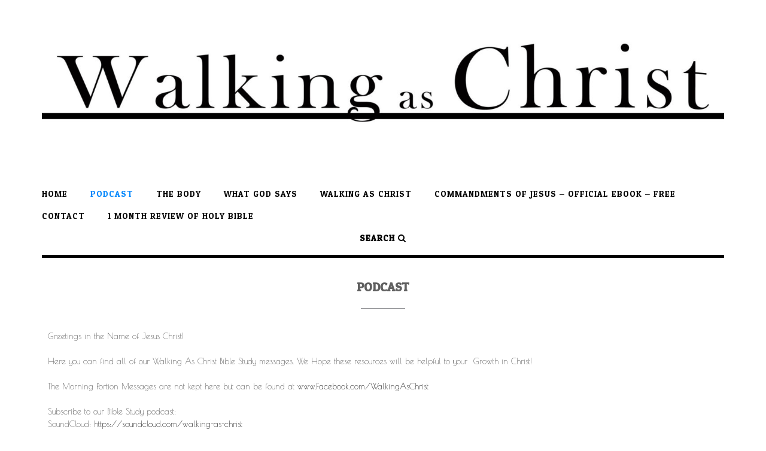

--- FILE ---
content_type: text/html; charset=UTF-8
request_url: https://www.walkingaschrist.com/podcast-archive/
body_size: 30005
content:
<!DOCTYPE html><!-- Shopstar! -->
<html lang="en">
<head>
<meta charset="UTF-8">
<meta name="viewport" content="width=device-width, initial-scale=1">
<link rel="profile" href="http://gmpg.org/xfn/11">
<link rel="pingback" href="https://www.walkingaschrist.com/xmlrpc.php">

<title>Podcast &#8211; Walking As Christ</title>
<meta name='robots' content='max-image-preview:large' />
<link rel='dns-prefetch' href='//fonts.googleapis.com' />
<link rel='dns-prefetch' href='//maxcdn.bootstrapcdn.com' />
<link rel="alternate" type="application/rss+xml" title="Walking As Christ &raquo; Feed" href="https://www.walkingaschrist.com/feed/" />
<link rel="alternate" type="application/rss+xml" title="Walking As Christ &raquo; Comments Feed" href="https://www.walkingaschrist.com/comments/feed/" />
<link rel="alternate" type="application/rss+xml" title="Walking As Christ &raquo; Podcast Comments Feed" href="https://www.walkingaschrist.com/podcast-archive/feed/" />
		<!-- This site uses the Google Analytics by ExactMetrics plugin v7.17 - Using Analytics tracking - https://www.exactmetrics.com/ -->
		<!-- Note: ExactMetrics is not currently configured on this site. The site owner needs to authenticate with Google Analytics in the ExactMetrics settings panel. -->
					<!-- No tracking code set -->
				<!-- / Google Analytics by ExactMetrics -->
		<script type="text/javascript">
window._wpemojiSettings = {"baseUrl":"https:\/\/s.w.org\/images\/core\/emoji\/14.0.0\/72x72\/","ext":".png","svgUrl":"https:\/\/s.w.org\/images\/core\/emoji\/14.0.0\/svg\/","svgExt":".svg","source":{"concatemoji":"https:\/\/www.walkingaschrist.com\/wp-includes\/js\/wp-emoji-release.min.js?ver=6.2.8"}};
/*! This file is auto-generated */
!function(e,a,t){var n,r,o,i=a.createElement("canvas"),p=i.getContext&&i.getContext("2d");function s(e,t){p.clearRect(0,0,i.width,i.height),p.fillText(e,0,0);e=i.toDataURL();return p.clearRect(0,0,i.width,i.height),p.fillText(t,0,0),e===i.toDataURL()}function c(e){var t=a.createElement("script");t.src=e,t.defer=t.type="text/javascript",a.getElementsByTagName("head")[0].appendChild(t)}for(o=Array("flag","emoji"),t.supports={everything:!0,everythingExceptFlag:!0},r=0;r<o.length;r++)t.supports[o[r]]=function(e){if(p&&p.fillText)switch(p.textBaseline="top",p.font="600 32px Arial",e){case"flag":return s("\ud83c\udff3\ufe0f\u200d\u26a7\ufe0f","\ud83c\udff3\ufe0f\u200b\u26a7\ufe0f")?!1:!s("\ud83c\uddfa\ud83c\uddf3","\ud83c\uddfa\u200b\ud83c\uddf3")&&!s("\ud83c\udff4\udb40\udc67\udb40\udc62\udb40\udc65\udb40\udc6e\udb40\udc67\udb40\udc7f","\ud83c\udff4\u200b\udb40\udc67\u200b\udb40\udc62\u200b\udb40\udc65\u200b\udb40\udc6e\u200b\udb40\udc67\u200b\udb40\udc7f");case"emoji":return!s("\ud83e\udef1\ud83c\udffb\u200d\ud83e\udef2\ud83c\udfff","\ud83e\udef1\ud83c\udffb\u200b\ud83e\udef2\ud83c\udfff")}return!1}(o[r]),t.supports.everything=t.supports.everything&&t.supports[o[r]],"flag"!==o[r]&&(t.supports.everythingExceptFlag=t.supports.everythingExceptFlag&&t.supports[o[r]]);t.supports.everythingExceptFlag=t.supports.everythingExceptFlag&&!t.supports.flag,t.DOMReady=!1,t.readyCallback=function(){t.DOMReady=!0},t.supports.everything||(n=function(){t.readyCallback()},a.addEventListener?(a.addEventListener("DOMContentLoaded",n,!1),e.addEventListener("load",n,!1)):(e.attachEvent("onload",n),a.attachEvent("onreadystatechange",function(){"complete"===a.readyState&&t.readyCallback()})),(e=t.source||{}).concatemoji?c(e.concatemoji):e.wpemoji&&e.twemoji&&(c(e.twemoji),c(e.wpemoji)))}(window,document,window._wpemojiSettings);
</script>
<style type="text/css">
img.wp-smiley,
img.emoji {
	display: inline !important;
	border: none !important;
	box-shadow: none !important;
	height: 1em !important;
	width: 1em !important;
	margin: 0 0.07em !important;
	vertical-align: -0.1em !important;
	background: none !important;
	padding: 0 !important;
}
</style>
	<link rel='stylesheet' id='sbi_styles-css' href='https://www.walkingaschrist.com/wp-content/plugins/instagram-feed/css/sbi-styles.min.css?ver=6.1.5' type='text/css' media='all' />
<link rel='stylesheet' id='wp-block-library-css' href='https://www.walkingaschrist.com/wp-includes/css/dist/block-library/style.min.css?ver=6.2.8' type='text/css' media='all' />
<link rel='stylesheet' id='classic-theme-styles-css' href='https://www.walkingaschrist.com/wp-includes/css/classic-themes.min.css?ver=6.2.8' type='text/css' media='all' />
<style id='global-styles-inline-css' type='text/css'>
body{--wp--preset--color--black: #000000;--wp--preset--color--cyan-bluish-gray: #abb8c3;--wp--preset--color--white: #ffffff;--wp--preset--color--pale-pink: #f78da7;--wp--preset--color--vivid-red: #cf2e2e;--wp--preset--color--luminous-vivid-orange: #ff6900;--wp--preset--color--luminous-vivid-amber: #fcb900;--wp--preset--color--light-green-cyan: #7bdcb5;--wp--preset--color--vivid-green-cyan: #00d084;--wp--preset--color--pale-cyan-blue: #8ed1fc;--wp--preset--color--vivid-cyan-blue: #0693e3;--wp--preset--color--vivid-purple: #9b51e0;--wp--preset--gradient--vivid-cyan-blue-to-vivid-purple: linear-gradient(135deg,rgba(6,147,227,1) 0%,rgb(155,81,224) 100%);--wp--preset--gradient--light-green-cyan-to-vivid-green-cyan: linear-gradient(135deg,rgb(122,220,180) 0%,rgb(0,208,130) 100%);--wp--preset--gradient--luminous-vivid-amber-to-luminous-vivid-orange: linear-gradient(135deg,rgba(252,185,0,1) 0%,rgba(255,105,0,1) 100%);--wp--preset--gradient--luminous-vivid-orange-to-vivid-red: linear-gradient(135deg,rgba(255,105,0,1) 0%,rgb(207,46,46) 100%);--wp--preset--gradient--very-light-gray-to-cyan-bluish-gray: linear-gradient(135deg,rgb(238,238,238) 0%,rgb(169,184,195) 100%);--wp--preset--gradient--cool-to-warm-spectrum: linear-gradient(135deg,rgb(74,234,220) 0%,rgb(151,120,209) 20%,rgb(207,42,186) 40%,rgb(238,44,130) 60%,rgb(251,105,98) 80%,rgb(254,248,76) 100%);--wp--preset--gradient--blush-light-purple: linear-gradient(135deg,rgb(255,206,236) 0%,rgb(152,150,240) 100%);--wp--preset--gradient--blush-bordeaux: linear-gradient(135deg,rgb(254,205,165) 0%,rgb(254,45,45) 50%,rgb(107,0,62) 100%);--wp--preset--gradient--luminous-dusk: linear-gradient(135deg,rgb(255,203,112) 0%,rgb(199,81,192) 50%,rgb(65,88,208) 100%);--wp--preset--gradient--pale-ocean: linear-gradient(135deg,rgb(255,245,203) 0%,rgb(182,227,212) 50%,rgb(51,167,181) 100%);--wp--preset--gradient--electric-grass: linear-gradient(135deg,rgb(202,248,128) 0%,rgb(113,206,126) 100%);--wp--preset--gradient--midnight: linear-gradient(135deg,rgb(2,3,129) 0%,rgb(40,116,252) 100%);--wp--preset--duotone--dark-grayscale: url('#wp-duotone-dark-grayscale');--wp--preset--duotone--grayscale: url('#wp-duotone-grayscale');--wp--preset--duotone--purple-yellow: url('#wp-duotone-purple-yellow');--wp--preset--duotone--blue-red: url('#wp-duotone-blue-red');--wp--preset--duotone--midnight: url('#wp-duotone-midnight');--wp--preset--duotone--magenta-yellow: url('#wp-duotone-magenta-yellow');--wp--preset--duotone--purple-green: url('#wp-duotone-purple-green');--wp--preset--duotone--blue-orange: url('#wp-duotone-blue-orange');--wp--preset--font-size--small: 13px;--wp--preset--font-size--medium: 20px;--wp--preset--font-size--large: 36px;--wp--preset--font-size--x-large: 42px;--wp--preset--spacing--20: 0.44rem;--wp--preset--spacing--30: 0.67rem;--wp--preset--spacing--40: 1rem;--wp--preset--spacing--50: 1.5rem;--wp--preset--spacing--60: 2.25rem;--wp--preset--spacing--70: 3.38rem;--wp--preset--spacing--80: 5.06rem;--wp--preset--shadow--natural: 6px 6px 9px rgba(0, 0, 0, 0.2);--wp--preset--shadow--deep: 12px 12px 50px rgba(0, 0, 0, 0.4);--wp--preset--shadow--sharp: 6px 6px 0px rgba(0, 0, 0, 0.2);--wp--preset--shadow--outlined: 6px 6px 0px -3px rgba(255, 255, 255, 1), 6px 6px rgba(0, 0, 0, 1);--wp--preset--shadow--crisp: 6px 6px 0px rgba(0, 0, 0, 1);}:where(.is-layout-flex){gap: 0.5em;}body .is-layout-flow > .alignleft{float: left;margin-inline-start: 0;margin-inline-end: 2em;}body .is-layout-flow > .alignright{float: right;margin-inline-start: 2em;margin-inline-end: 0;}body .is-layout-flow > .aligncenter{margin-left: auto !important;margin-right: auto !important;}body .is-layout-constrained > .alignleft{float: left;margin-inline-start: 0;margin-inline-end: 2em;}body .is-layout-constrained > .alignright{float: right;margin-inline-start: 2em;margin-inline-end: 0;}body .is-layout-constrained > .aligncenter{margin-left: auto !important;margin-right: auto !important;}body .is-layout-constrained > :where(:not(.alignleft):not(.alignright):not(.alignfull)){max-width: var(--wp--style--global--content-size);margin-left: auto !important;margin-right: auto !important;}body .is-layout-constrained > .alignwide{max-width: var(--wp--style--global--wide-size);}body .is-layout-flex{display: flex;}body .is-layout-flex{flex-wrap: wrap;align-items: center;}body .is-layout-flex > *{margin: 0;}:where(.wp-block-columns.is-layout-flex){gap: 2em;}.has-black-color{color: var(--wp--preset--color--black) !important;}.has-cyan-bluish-gray-color{color: var(--wp--preset--color--cyan-bluish-gray) !important;}.has-white-color{color: var(--wp--preset--color--white) !important;}.has-pale-pink-color{color: var(--wp--preset--color--pale-pink) !important;}.has-vivid-red-color{color: var(--wp--preset--color--vivid-red) !important;}.has-luminous-vivid-orange-color{color: var(--wp--preset--color--luminous-vivid-orange) !important;}.has-luminous-vivid-amber-color{color: var(--wp--preset--color--luminous-vivid-amber) !important;}.has-light-green-cyan-color{color: var(--wp--preset--color--light-green-cyan) !important;}.has-vivid-green-cyan-color{color: var(--wp--preset--color--vivid-green-cyan) !important;}.has-pale-cyan-blue-color{color: var(--wp--preset--color--pale-cyan-blue) !important;}.has-vivid-cyan-blue-color{color: var(--wp--preset--color--vivid-cyan-blue) !important;}.has-vivid-purple-color{color: var(--wp--preset--color--vivid-purple) !important;}.has-black-background-color{background-color: var(--wp--preset--color--black) !important;}.has-cyan-bluish-gray-background-color{background-color: var(--wp--preset--color--cyan-bluish-gray) !important;}.has-white-background-color{background-color: var(--wp--preset--color--white) !important;}.has-pale-pink-background-color{background-color: var(--wp--preset--color--pale-pink) !important;}.has-vivid-red-background-color{background-color: var(--wp--preset--color--vivid-red) !important;}.has-luminous-vivid-orange-background-color{background-color: var(--wp--preset--color--luminous-vivid-orange) !important;}.has-luminous-vivid-amber-background-color{background-color: var(--wp--preset--color--luminous-vivid-amber) !important;}.has-light-green-cyan-background-color{background-color: var(--wp--preset--color--light-green-cyan) !important;}.has-vivid-green-cyan-background-color{background-color: var(--wp--preset--color--vivid-green-cyan) !important;}.has-pale-cyan-blue-background-color{background-color: var(--wp--preset--color--pale-cyan-blue) !important;}.has-vivid-cyan-blue-background-color{background-color: var(--wp--preset--color--vivid-cyan-blue) !important;}.has-vivid-purple-background-color{background-color: var(--wp--preset--color--vivid-purple) !important;}.has-black-border-color{border-color: var(--wp--preset--color--black) !important;}.has-cyan-bluish-gray-border-color{border-color: var(--wp--preset--color--cyan-bluish-gray) !important;}.has-white-border-color{border-color: var(--wp--preset--color--white) !important;}.has-pale-pink-border-color{border-color: var(--wp--preset--color--pale-pink) !important;}.has-vivid-red-border-color{border-color: var(--wp--preset--color--vivid-red) !important;}.has-luminous-vivid-orange-border-color{border-color: var(--wp--preset--color--luminous-vivid-orange) !important;}.has-luminous-vivid-amber-border-color{border-color: var(--wp--preset--color--luminous-vivid-amber) !important;}.has-light-green-cyan-border-color{border-color: var(--wp--preset--color--light-green-cyan) !important;}.has-vivid-green-cyan-border-color{border-color: var(--wp--preset--color--vivid-green-cyan) !important;}.has-pale-cyan-blue-border-color{border-color: var(--wp--preset--color--pale-cyan-blue) !important;}.has-vivid-cyan-blue-border-color{border-color: var(--wp--preset--color--vivid-cyan-blue) !important;}.has-vivid-purple-border-color{border-color: var(--wp--preset--color--vivid-purple) !important;}.has-vivid-cyan-blue-to-vivid-purple-gradient-background{background: var(--wp--preset--gradient--vivid-cyan-blue-to-vivid-purple) !important;}.has-light-green-cyan-to-vivid-green-cyan-gradient-background{background: var(--wp--preset--gradient--light-green-cyan-to-vivid-green-cyan) !important;}.has-luminous-vivid-amber-to-luminous-vivid-orange-gradient-background{background: var(--wp--preset--gradient--luminous-vivid-amber-to-luminous-vivid-orange) !important;}.has-luminous-vivid-orange-to-vivid-red-gradient-background{background: var(--wp--preset--gradient--luminous-vivid-orange-to-vivid-red) !important;}.has-very-light-gray-to-cyan-bluish-gray-gradient-background{background: var(--wp--preset--gradient--very-light-gray-to-cyan-bluish-gray) !important;}.has-cool-to-warm-spectrum-gradient-background{background: var(--wp--preset--gradient--cool-to-warm-spectrum) !important;}.has-blush-light-purple-gradient-background{background: var(--wp--preset--gradient--blush-light-purple) !important;}.has-blush-bordeaux-gradient-background{background: var(--wp--preset--gradient--blush-bordeaux) !important;}.has-luminous-dusk-gradient-background{background: var(--wp--preset--gradient--luminous-dusk) !important;}.has-pale-ocean-gradient-background{background: var(--wp--preset--gradient--pale-ocean) !important;}.has-electric-grass-gradient-background{background: var(--wp--preset--gradient--electric-grass) !important;}.has-midnight-gradient-background{background: var(--wp--preset--gradient--midnight) !important;}.has-small-font-size{font-size: var(--wp--preset--font-size--small) !important;}.has-medium-font-size{font-size: var(--wp--preset--font-size--medium) !important;}.has-large-font-size{font-size: var(--wp--preset--font-size--large) !important;}.has-x-large-font-size{font-size: var(--wp--preset--font-size--x-large) !important;}
.wp-block-navigation a:where(:not(.wp-element-button)){color: inherit;}
:where(.wp-block-columns.is-layout-flex){gap: 2em;}
.wp-block-pullquote{font-size: 1.5em;line-height: 1.6;}
</style>
<link rel='stylesheet' id='ctf_styles-css' href='https://www.walkingaschrist.com/wp-content/plugins/custom-twitter-feeds/css/ctf-styles.min.css?ver=2.1.1' type='text/css' media='all' />
<link rel='stylesheet' id='shopstar-site-title-font-default-css' href='//fonts.googleapis.com/css?family=Prata%3A400&#038;ver=1.0.80' type='text/css' media='all' />
<link rel='stylesheet' id='shopstar-body-font-default-css' href='//fonts.googleapis.com/css?family=Lato%3A300%2C300italic%2C400%2C400italic%2C600%2C600italic%2C700%2C700italic&#038;ver=1.0.80' type='text/css' media='all' />
<link rel='stylesheet' id='shopstar-heading-font-default-css' href='//fonts.googleapis.com/css?family=Raleway%3A100%2C300%2C400%2C500%2C600%2C700%2C800&#038;ver=1.0.80' type='text/css' media='all' />
<link rel='stylesheet' id='shopstar-header-centered-css' href='https://www.walkingaschrist.com/wp-content/themes/shopstar/library/css/header-centered.css?ver=1.0.80' type='text/css' media='all' />
<link rel='stylesheet' id='otb-font-awesome-css' href='https://www.walkingaschrist.com/wp-content/themes/shopstar/library/fonts/otb-font-awesome/css/font-awesome.css?ver=4.7.0' type='text/css' media='all' />
<link rel='stylesheet' id='shopstar-style-css' href='https://www.walkingaschrist.com/wp-content/themes/shopstar/style.css?ver=1.0.80' type='text/css' media='all' />
<link rel='stylesheet' id='shopstar_customizer_theme_fonts-css' href='//fonts.googleapis.com/css?family=Prata%3Aregular|Poiret+One%3Aregular|Odor+Mean+Chey%3Aregular%26subset%3Dlatin%2C' type='text/css' media='screen' />
<link rel='stylesheet' id='cff-css' href='https://www.walkingaschrist.com/wp-content/plugins/custom-facebook-feed/assets/css/cff-style.min.css?ver=4.1.8' type='text/css' media='all' />
<link rel='stylesheet' id='sb-font-awesome-css' href='https://maxcdn.bootstrapcdn.com/font-awesome/4.7.0/css/font-awesome.min.css?ver=6.2.8' type='text/css' media='all' />
<link rel='stylesheet' id='newsletter-css' href='https://www.walkingaschrist.com/wp-content/plugins/newsletter/style.css?ver=7.8.8' type='text/css' media='all' />
<link rel='stylesheet' id='elementor-icons-css' href='https://www.walkingaschrist.com/wp-content/plugins/elementor/assets/lib/eicons/css/elementor-icons.min.css?ver=5.20.0' type='text/css' media='all' />
<link rel='stylesheet' id='elementor-frontend-legacy-css' href='https://www.walkingaschrist.com/wp-content/plugins/elementor/assets/css/frontend-legacy.min.css?ver=3.14.1' type='text/css' media='all' />
<link rel='stylesheet' id='elementor-frontend-css' href='https://www.walkingaschrist.com/wp-content/plugins/elementor/assets/css/frontend.min.css?ver=3.14.1' type='text/css' media='all' />
<link rel='stylesheet' id='swiper-css' href='https://www.walkingaschrist.com/wp-content/plugins/elementor/assets/lib/swiper/css/swiper.min.css?ver=5.3.6' type='text/css' media='all' />
<link rel='stylesheet' id='elementor-post-878-css' href='https://www.walkingaschrist.com/wp-content/uploads/elementor/css/post-878.css?ver=1689207768' type='text/css' media='all' />
<link rel='stylesheet' id='cffstyles-css' href='https://www.walkingaschrist.com/wp-content/plugins/custom-facebook-feed/assets/css/cff-style.min.css?ver=4.1.8' type='text/css' media='all' />
<link rel='stylesheet' id='google-fonts-1-css' href='https://fonts.googleapis.com/css?family=Roboto%3A100%2C100italic%2C200%2C200italic%2C300%2C300italic%2C400%2C400italic%2C500%2C500italic%2C600%2C600italic%2C700%2C700italic%2C800%2C800italic%2C900%2C900italic%7CRoboto+Slab%3A100%2C100italic%2C200%2C200italic%2C300%2C300italic%2C400%2C400italic%2C500%2C500italic%2C600%2C600italic%2C700%2C700italic%2C800%2C800italic%2C900%2C900italic&#038;display=auto&#038;ver=6.2.8' type='text/css' media='all' />
<link rel="preconnect" href="https://fonts.gstatic.com/" crossorigin><script type='text/javascript' src='https://www.walkingaschrist.com/wp-includes/js/jquery/jquery.min.js?ver=3.6.4' id='jquery-core-js'></script>
<script type='text/javascript' src='https://www.walkingaschrist.com/wp-includes/js/jquery/jquery-migrate.min.js?ver=3.4.0' id='jquery-migrate-js'></script>
<link rel="https://api.w.org/" href="https://www.walkingaschrist.com/wp-json/" /><link rel="alternate" type="application/json" href="https://www.walkingaschrist.com/wp-json/wp/v2/pages/59" /><link rel="EditURI" type="application/rsd+xml" title="RSD" href="https://www.walkingaschrist.com/xmlrpc.php?rsd" />
<link rel="wlwmanifest" type="application/wlwmanifest+xml" href="https://www.walkingaschrist.com/wp-includes/wlwmanifest.xml" />
<meta name="generator" content="WordPress 6.2.8" />
<link rel="canonical" href="https://www.walkingaschrist.com/podcast-archive/" />
<link rel='shortlink' href='https://www.walkingaschrist.com/?p=59' />
<link rel="alternate" type="application/json+oembed" href="https://www.walkingaschrist.com/wp-json/oembed/1.0/embed?url=https%3A%2F%2Fwww.walkingaschrist.com%2Fpodcast-archive%2F" />
<link rel="alternate" type="text/xml+oembed" href="https://www.walkingaschrist.com/wp-json/oembed/1.0/embed?url=https%3A%2F%2Fwww.walkingaschrist.com%2Fpodcast-archive%2F&#038;format=xml" />
<style type="text/css">


/* Minimum slider width */
.slider-container.default .slider .slide img {
	min-width: 600px;
}


/* Mobile Menu and other mobile stylings */
@media only screen and (min-width: 960px) {
	.main-navigation ul ul li:hover > ul,
	.main-navigation ul ul li.focus > ul {
		left: 100%;
		display: block;
	}

	.main-navigation ul ul a {
		color: #939598;
	}
	
	.main-navigation ul ul a:hover,
	.main-navigation ul ul li.current-menu-item > a,
	.main-navigation ul ul li.current_page_item > a,
	.main-navigation ul ul li.current-menu-parent > a,
	.main-navigation ul ul li.current_page_parent > a,
	.main-navigation ul ul li.current-menu-ancestor > a,
	.main-navigation ul ul li.current_page_ancestor > a {
		color: #4F4F4F;
	}
	
}

@media only screen and (max-width: 960px) {	#main-menu.shopstar-mobile-menu-primary-color-scheme {
		background-color: #000000;
	}
		
	.main-navigation .padder {
		margin: 0;
	}	
	
	.submenu-toggle {
    	display: block;
    }
    
	/* Mobile Menu */
	.site-header .main-navigation .container {
		border-bottom: none !important;
	}
	
	.site-header .main-navigation.bottom-border.mobile {
		border-bottom-width: 5px;
	}

	.main-navigation .main-navigation-inner {
		display: block;	
	}
	
	.site-header .search-button {
	    display: block;
	    padding: 8px 22px 0 26px;
	    text-align: left;
	}	
	.main-navigation .search-slidedown {
		margin: 0;
		top: 0;
		position: relative;
	}
	.main-navigation .search-slidedown .container {
		padding: 0;
		width: 100%;
	}
	.main-navigation .search-slidedown .padder {
		margin: 0px;
		width: 100%;
		display: inline-block;
	}
	.main-navigation .search-slidedown .search-block {
		margin: 0 !important;
		float: left;
		width: 254px;
		left: 26px !important;
	}
	.main-navigation .search-slidedown .search-block label {
		width: 80%;
		float: left;
		display: inline-block;
	}
	.main-navigation .search-slidedown .search-block .search-field {
		border: 0;
		padding: 4px 0 4px 0;
		width: 100%;
	}
    .main-navigation .menu-toggle {
	    display: block;
		margin: 0 auto 0 auto;
	    padding: 16px 18px;
	    color: #FFF;
	    text-transform: uppercase;
    	text-align: center;
	    cursor: pointer;
	}
	.main-navigation .menu-toggle .otb-fa.otb-fa-bars {
    	font-size: 28px;
	}
    .main-navigation .nav-menu {
		display: block !important;
    	display: inline-block;
    }
    #main-menu {
        color: #8C8C8C;
        box-shadow: 1px 0 1px rgba(255, 255, 255, 0.04) inset;
        position: fixed;
        top: 0;
        right: -280px;
        width: 280px;
        max-width: 100%;
        -ms-box-sizing: border-box;
        -moz-box-sizing: border-box;
        -webkit-box-sizing: border-box;
        box-sizing: border-box;
        padding: 74px 0 30px 0;
        z-index: 100000;
        height: 100%;
        overflow: auto;
        -webkit-transition: right 0.4s ease 0s;
        -moz-transition: right 0.4s ease 0s;
        -ms-transition: right 0.4s ease 0s;
        -o-transition: right 0.4s ease 0s;
        transition: right 0.4s ease 0s;
    }
    .main-navigation ul {
        display: block;
    }
    .main-navigation li {
        display: block;
        float: none;
        position: relative;
    	margin: 0;
    	padding: 0;
    }
    .main-navigation li a {
    	white-space: normal !important;
		display: block;
        float: none;
        padding: 8px 22px 8px 26px;
        font-size: 14px;
        text-align: left;
  	}
  	
    .main-navigation ul ul {
        position: relative !important;
        top: 0 !important;
        left: 0 !important;
        float: none !important;
    	background-color: transparent;
    	background-image: none;
    	box-shadow: none;
    	border: none;
        padding: 0;
        margin: 0;
        display: none;
    }
    .main-navigation ul ul li:last-child a,
    .main-navigation ul ul li a {
        box-shadow: none;
        padding: 6px 30px;
        width: auto;
    }
    
	.main-navigation ul ul ul {
		margin: 0;
		left: 0 !important;
	}    

    .main-navigation ul ul ul li a {
        padding: 6px 39px !important;
    }
    .main-navigation ul ul ul ul li a {
        padding: 6px 47px !important;
    }

    .main-navigation .close-button {
        display: block;
    	border-radius: 100%;
        position: absolute;
        top: 23px;
        left: 22px;
        font-size: 26px;
    	font-weight: 400;
        color: #FFFFFF;
        text-align: center;
        padding: 0 6px 0 10px;
        height: 36px;
    	width: 36px;
        line-height: 33px;
        cursor: pointer;
    	
	    -webkit-transition: all 0.2s ease 0s;
	     -moz-transition: all 0.2s ease 0s;
	      -ms-transition: all 0.2s ease 0s;
	       -o-transition: all 0.2s ease 0s;
	          transition: all 0.2s ease 0s;

    }
    
    .main-navigation .close-button .otb-fa {
	    -webkit-transition: all 0.2s ease 0s;
	     -moz-transition: all 0.2s ease 0s;
	      -ms-transition: all 0.2s ease 0s;
	       -o-transition: all 0.2s ease 0s;
	          transition: all 0.2s ease 0s;
	}

	.main-navigation .close-button .otb-fa-angle-left {
        position: relative;
        left: -4px;
    }
	
	#main-menu.shopstar-mobile-menu-primary-color-scheme a,
	#main-menu.shopstar-mobile-menu-primary-color-scheme .submenu-toggle {
    	color: #FFFFFF;
	}
	
	#main-menu.shopstar-mobile-menu-primary-color-scheme li.current-menu-item > a,
	#main-menu.shopstar-mobile-menu-primary-color-scheme li.current_page_item > a,
	#main-menu.shopstar-mobile-menu-primary-color-scheme li.current-menu-parent > a,
	#main-menu.shopstar-mobile-menu-primary-color-scheme li.current_page_parent > a,
	#main-menu.shopstar-mobile-menu-primary-color-scheme li.current-menu-ancestor > a,
	#main-menu.shopstar-mobile-menu-primary-color-scheme li.current_page_ancestor > a {
		color: rgba(255, 255, 255, 0.6);
	}
	
	#main-menu.shopstar-mobile-menu-primary-color-scheme .close-button:hover .otb-fa,	
	#main-menu.shopstar-mobile-menu-primary-color-scheme li > a:hover,
	#main-menu.shopstar-mobile-menu-primary-color-scheme .search-button a:hover {
		color: rgba(255, 255, 255, 0.6);
	}
    
    .open-page-item > ul.children,
    .open-page-item > ul.sub-menu {
    	display: block !important;
    }
}

</style><meta name="generator" content="Elementor 3.14.1; features: a11y_improvements, additional_custom_breakpoints; settings: css_print_method-external, google_font-enabled, font_display-auto">
<style type="text/css" id="custom-background-css">
body.custom-background { background-color: #ffffff; }
</style>
	
<!-- Begin Custom CSS -->
<style type="text/css" id="out-the-box-custom-css">
#main-menu{background-color:#ffffff;}.main-navigation ul.menu > li > a:hover,
				.main-navigation ul.menu > li.current-menu-item > a,
				.main-navigation ul.menu > li.current_page_item > a,
				.main-navigation ul.menu > li.current-menu-parent > a,
				.main-navigation ul.menu > li.current_page_parent > a,
				.main-navigation ul.menu > li.current-menu-ancestor > a,
				.main-navigation ul.menu > li.current_page_ancestor > a,
				.site-header .search-button a:hover{color:#0086fc;}h1, h2, h3, h4, h5, h6,
				h1 a, h2 a, h3 a, h4 a, h5 a, h6 a,
				h1 a:visited, h2 a:visited, h3 a:visited, h4 a:visited, h5 a:visited, h6 a:visited,
				.slider-container.default .slider .slide .overlay h2,
    			.slider-container.default .slider .slide .overlay h3,
    			.slider-container.default .slider .slide .overlay h4,
    			.slider-container.default .slider .slide .overlay h5,
    			.slider-container.default .slider .slide .overlay h6,
				.header-image .overlay h2,
    			.header-image .overlay h3,
    			.header-image .overlay h4,
    			.header-image .overlay h5,
    			.header-image .overlay h6,
				.widget_woocommerce_products .product-title,
				.main-navigation a,
				.content-area .widget-title,
				.widget-area .widget-title,
				.site-footer .widgets ul li h2.widgettitle,
				.woocommerce a.button,
				.woocommerce #respond input#submit,
				.woocommerce button.button,
				.woocommerce input.button,
				a.button,
				input[type="button"],
				input[type="reset"],
				input[type="submit"],
    			div.wpforms-container form.wpforms-form input[type=submit],
				div.wpforms-container form.wpforms-form button[type=submit],
				div.wpforms-container form.wpforms-form .wpforms-page-button{font-family:"Odor Mean Chey","Helvetica Neue",sans-serif;}h1, h2, h3, h4, h5, h6,
				h1 a, h2 a, h3 a, h4 a, h5 a, h6 a,
				h1 a:visited, h2 a:visited, h3 a:visited, h4 a:visited, h5 a:visited, h6 a:visited,
				.slider-container.default .slider .slide .overlay h2,
    			.slider-container.default .slider .slide .overlay h3,
    			.slider-container.default .slider .slide .overlay h4,
    			.slider-container.default .slider .slide .overlay h5,
    			.slider-container.default .slider .slide .overlay h6,
				.header-image .overlay h2,
    			.header-image .overlay h3,
    			.header-image .overlay h4,
    			.header-image .overlay h5,
    			.header-image .overlay h6,
				.widget_woocommerce_products .product-title,
				.content-area .widget-title,
				.widget-area .widget-title,
				.site-footer .widgets ul li h2.widgettitle,
	    		.woocommerce #content div.product .product_title,
				.woocommerce div.product .product_title,
				.woocommerce-page #content div.product .product_title,
				.woocommerce-page div.product .product_title,
				.woocommerce a.button,
				.woocommerce #respond input#submit,
				.woocommerce button.button,
				.woocommerce input.button,
				a.button,
				input[type="button"],
				input[type="reset"],
				input[type="submit"],
    			div.wpforms-container form.wpforms-form input[type=submit],
				div.wpforms-container form.wpforms-form button[type=submit],
				div.wpforms-container form.wpforms-form .wpforms-page-button,
    			.google-fonts-disabled h1, .google-fonts-disabled h2, .google-fonts-disabled h3, .google-fonts-disabled h4, .google-fonts-disabled h5, .google-fonts-disabled h6,
				.google-fonts-disabled h1 a, .google-fonts-disabled h2 a, .google-fonts-disabled h3 a, .google-fonts-disabled h4 a, .google-fonts-disabled h5 a, .google-fonts-disabled h6 a,
				.google-fonts-disabled h1 a:visited, .google-fonts-disabled h2 a:visited, .google-fonts-disabled h3 a:visited, .google-fonts-disabled h4 a:visited, .google-fonts-disabled h5 a:visited, .google-fonts-disabled h6 a:visited,
				.google-fonts-disabled .slider-container.default .slider .slide .overlay h2,
				.google-fonts-disabled .slider-container.default .slider .slide .overlay h3,
				.google-fonts-disabled .slider-container.default .slider .slide .overlay h4,
				.google-fonts-disabled .slider-container.default .slider .slide .overlay h5,
				.google-fonts-disabled .slider-container.default .slider .slide .overlay h6,
				.google-fonts-disabled .header-image .overlay h2,
				.google-fonts-disabled .header-image .overlay h3,
				.google-fonts-disabled .header-image .overlay h4,
				.google-fonts-disabled .header-image .overlay h5,
				.google-fonts-disabled .header-image .overlay h6,
				.google-fonts-disabled .widget_woocommerce_products .product-title,
				.google-fonts-disabled .content-area .widget-title,
				.google-fonts-disabled .widget-area .widget-title,
				.google-fonts-disabled .site-footer .widgets ul li h2.widgettitle,
				.google-fonts-disabled.woocommerce a.button,
				.google-fonts-disabled.woocommerce #respond input#submit,
				.google-fonts-disabled.woocommerce button.button,
				.google-fonts-disabled.woocommerce input.button,
				.google-fonts-disabled a.button,
				.google-fonts-disabled input[type="button"],
				.google-fonts-disabled input[type="reset"],
				.google-fonts-disabled input[type="submit"]{font-weight:600;}h1, h2, h3, h4, h5, h6,
				h1 a, h2 a, h3 a, h4 a, h5 a, h6 a,
				h1 a:visited, h2 a:visited, h3 a:visited, h4 a:visited, h5 a:visited, h6 a:visited,
				.widget_woocommerce_products .product-title,
				.widget_woocommerce_products .widget-title,
				.content-area .widget-title,
				.widget-area .widget-title,
				.site-footer .widgets ul li h2.widgettitle{color:#606060;}body,
				div.wpforms-container form.wpforms-form .wpforms-field-label,
				div.wpforms-container-full .wpforms-form .wpforms-field-sublabel,
				div.wpforms-container form.wpforms-form input[type="text"],
				div.wpforms-container form.wpforms-form input[type="email"],
				div.wpforms-container form.wpforms-form input[type="tel"],
	    		div.wpforms-container form.wpforms-form input[type="number"],
				div.wpforms-container form.wpforms-form input[type="url"],
				div.wpforms-container form.wpforms-form input[type="password"],
				div.wpforms-container form.wpforms-form input[type="search"],
				div.wpforms-container form.wpforms-form select,
				div.wpforms-container form.wpforms-form textarea,
				input[type="text"],
				input[type="email"],
	    		input[type="tel"],
				input[type="url"],
				input[type="password"],
				input[type="search"],
	    		select,
				textarea,
				.slider-container.default .slider .slide .overlay,
				.header-image .overlay,
				.main-navigation ul ul a,
	    		.widget-area .rpwe-block h3.rpwe-title a,
				.widget_woocommerce_products .amount,
				article .entry-meta,
				.woocommerce .quantity input.qty,
				.woocommerce-page #content .quantity input.qty,
				.woocommerce-page .quantity input.qty,
				.woocommerce form .form-row input.input-text,
				.woocommerce-page form .form-row input.input-text,
				.woocommerce form .form-row select,
				.woocommerce-page form .form-row select,
				.woocommerce #content div.product form.cart .variations select,
				.woocommerce div.product form.cart .variations select,
				.woocommerce-page #content div.product form.cart .variations select,
				.woocommerce-page div.product form.cart .variations select,
				.woocommerce .woocommerce-ordering select,
				.woocommerce-page .woocommerce-ordering select{font-family:"Poiret One","Helvetica Neue",sans-serif;}body,
				div.wpforms-container form.wpforms-form .wpforms-field-label,
				div.wpforms-container-full .wpforms-form .wpforms-field-sublabel,
				article .entry-footer,
				.site-footer .widgets .widget a,
				.woocommerce .woocommerce-breadcrumb,
				.woocommerce-page .woocommerce-breadcrumb,
				.site-footer .widgets .widget ul li a,
				.site-footer .widgets .widget .social-icons a,
				.widget_woocommerce_products .amount,
				.widget_woocommerce_products del,
				.woocommerce #reviews #comments ol.commentlist li .meta,
				.woocommerce-checkout #payment div.payment_box,
				.woocommerce .woocommerce-info,
    			.woocommerce ul.products li.product .price,
				.woocommerce #content ul.products li.product span.price,
				.woocommerce-page #content ul.products li.product span.price,
				.woocommerce div.product p.price del,
				article .entry-meta{color:#424242;}.select2-default{color:rgba(66,66,66, 0.7) !important;}::-webkit-input-placeholder{color:rgba(66,66,66, 0.7);}:-moz-placeholder{color:rgba(66,66,66, 0.7);}::-moz-placeholder{color:rgba(66,66,66, 0.7);}:-ms-input-placeholder{color:rgba(66,66,66, 0.7);}.site-footer .widgets .widget .social-icons a:hover{color:rgba(66,66,66, 0.6);}div.wpforms-container form.wpforms-form input[type="text"],
				div.wpforms-container form.wpforms-form input[type="email"],
				div.wpforms-container form.wpforms-form input[type="tel"],
                div.wpforms-container form.wpforms-form input[type="number"],
				div.wpforms-container form.wpforms-form input[type="url"],
				div.wpforms-container form.wpforms-form input[type="password"],
				div.wpforms-container form.wpforms-form input[type="search"],
				div.wpforms-container form.wpforms-form select,
				div.wpforms-container form.wpforms-form textarea,
				input[type="text"],
				input[type="email"],
				input[type="tel"],
        		input[type="number"],
				input[type="url"],
				input[type="password"],
				input[type="search"],
                select,
				textarea,
				.woocommerce form .form-row.woocommerce-validated input.input-text,
				.woocommerce form .form-row.woocommerce-validated select,
				.search-block .search-field,
				.select2-drop,
				.select2-container .select2-choice,
        		.select2-container.select2-container--default .select2-selection--single .select2-selection__rendered,
        		.select2-container--default .select2-results__option,
        		.woocommerce .woocommerce-ordering select,
				.woocommerce-page .woocommerce-ordering select,
				.woocommerce #content .quantity input.qty,
				.woocommerce .quantity input.qty,
				.woocommerce-page #content .quantity input.qty,
				.woocommerce-page .quantity input.qty{color:#f2f6f9;}a,
    			.woocommerce .woocommerce-breadcrumb a,
    			.woocommerce-page .woocommerce-breadcrumb a{color:#000000;}a:hover,
    			.woocommerce .woocommerce-breadcrumb a:hover,
				.woocommerce-page .woocommerce-breadcrumb a:hover{color:#f2f6f9;}.site-footer .widgets{background-color:#f2f6f9;}
@media (min-width: 960px){.main-navigation ul ul a{color:#000000;}.main-navigation ul ul a:hover,
				.main-navigation ul ul li.current-menu-item > a,
				.main-navigation ul ul li.current_page_item > a,
				.main-navigation ul ul li.current-menu-parent > a,
				.main-navigation ul ul li.current_page_parent > a,
				.main-navigation ul ul li.current-menu-ancestor > a,
				.main-navigation ul ul li.current_page_ancestor > a{color:#f2f6f9;}}
</style>
<!-- End Custom CSS -->
<link rel="icon" href="https://www.walkingaschrist.com/wp-content/uploads/2020/04/cropped-IMG_8472-scaled-1-32x32.jpg" sizes="32x32" />
<link rel="icon" href="https://www.walkingaschrist.com/wp-content/uploads/2020/04/cropped-IMG_8472-scaled-1-192x192.jpg" sizes="192x192" />
<link rel="apple-touch-icon" href="https://www.walkingaschrist.com/wp-content/uploads/2020/04/cropped-IMG_8472-scaled-1-180x180.jpg" />
<meta name="msapplication-TileImage" content="https://www.walkingaschrist.com/wp-content/uploads/2020/04/cropped-IMG_8472-scaled-1-270x270.jpg" />
</head>

<body class="page-template-default page page-id-59 custom-background wp-custom-logo elementor-default elementor-kit-878 elementor-page elementor-page-59">

<svg xmlns="http://www.w3.org/2000/svg" viewBox="0 0 0 0" width="0" height="0" focusable="false" role="none" style="visibility: hidden; position: absolute; left: -9999px; overflow: hidden;" ><defs><filter id="wp-duotone-dark-grayscale"><feColorMatrix color-interpolation-filters="sRGB" type="matrix" values=" .299 .587 .114 0 0 .299 .587 .114 0 0 .299 .587 .114 0 0 .299 .587 .114 0 0 " /><feComponentTransfer color-interpolation-filters="sRGB" ><feFuncR type="table" tableValues="0 0.49803921568627" /><feFuncG type="table" tableValues="0 0.49803921568627" /><feFuncB type="table" tableValues="0 0.49803921568627" /><feFuncA type="table" tableValues="1 1" /></feComponentTransfer><feComposite in2="SourceGraphic" operator="in" /></filter></defs></svg><svg xmlns="http://www.w3.org/2000/svg" viewBox="0 0 0 0" width="0" height="0" focusable="false" role="none" style="visibility: hidden; position: absolute; left: -9999px; overflow: hidden;" ><defs><filter id="wp-duotone-grayscale"><feColorMatrix color-interpolation-filters="sRGB" type="matrix" values=" .299 .587 .114 0 0 .299 .587 .114 0 0 .299 .587 .114 0 0 .299 .587 .114 0 0 " /><feComponentTransfer color-interpolation-filters="sRGB" ><feFuncR type="table" tableValues="0 1" /><feFuncG type="table" tableValues="0 1" /><feFuncB type="table" tableValues="0 1" /><feFuncA type="table" tableValues="1 1" /></feComponentTransfer><feComposite in2="SourceGraphic" operator="in" /></filter></defs></svg><svg xmlns="http://www.w3.org/2000/svg" viewBox="0 0 0 0" width="0" height="0" focusable="false" role="none" style="visibility: hidden; position: absolute; left: -9999px; overflow: hidden;" ><defs><filter id="wp-duotone-purple-yellow"><feColorMatrix color-interpolation-filters="sRGB" type="matrix" values=" .299 .587 .114 0 0 .299 .587 .114 0 0 .299 .587 .114 0 0 .299 .587 .114 0 0 " /><feComponentTransfer color-interpolation-filters="sRGB" ><feFuncR type="table" tableValues="0.54901960784314 0.98823529411765" /><feFuncG type="table" tableValues="0 1" /><feFuncB type="table" tableValues="0.71764705882353 0.25490196078431" /><feFuncA type="table" tableValues="1 1" /></feComponentTransfer><feComposite in2="SourceGraphic" operator="in" /></filter></defs></svg><svg xmlns="http://www.w3.org/2000/svg" viewBox="0 0 0 0" width="0" height="0" focusable="false" role="none" style="visibility: hidden; position: absolute; left: -9999px; overflow: hidden;" ><defs><filter id="wp-duotone-blue-red"><feColorMatrix color-interpolation-filters="sRGB" type="matrix" values=" .299 .587 .114 0 0 .299 .587 .114 0 0 .299 .587 .114 0 0 .299 .587 .114 0 0 " /><feComponentTransfer color-interpolation-filters="sRGB" ><feFuncR type="table" tableValues="0 1" /><feFuncG type="table" tableValues="0 0.27843137254902" /><feFuncB type="table" tableValues="0.5921568627451 0.27843137254902" /><feFuncA type="table" tableValues="1 1" /></feComponentTransfer><feComposite in2="SourceGraphic" operator="in" /></filter></defs></svg><svg xmlns="http://www.w3.org/2000/svg" viewBox="0 0 0 0" width="0" height="0" focusable="false" role="none" style="visibility: hidden; position: absolute; left: -9999px; overflow: hidden;" ><defs><filter id="wp-duotone-midnight"><feColorMatrix color-interpolation-filters="sRGB" type="matrix" values=" .299 .587 .114 0 0 .299 .587 .114 0 0 .299 .587 .114 0 0 .299 .587 .114 0 0 " /><feComponentTransfer color-interpolation-filters="sRGB" ><feFuncR type="table" tableValues="0 0" /><feFuncG type="table" tableValues="0 0.64705882352941" /><feFuncB type="table" tableValues="0 1" /><feFuncA type="table" tableValues="1 1" /></feComponentTransfer><feComposite in2="SourceGraphic" operator="in" /></filter></defs></svg><svg xmlns="http://www.w3.org/2000/svg" viewBox="0 0 0 0" width="0" height="0" focusable="false" role="none" style="visibility: hidden; position: absolute; left: -9999px; overflow: hidden;" ><defs><filter id="wp-duotone-magenta-yellow"><feColorMatrix color-interpolation-filters="sRGB" type="matrix" values=" .299 .587 .114 0 0 .299 .587 .114 0 0 .299 .587 .114 0 0 .299 .587 .114 0 0 " /><feComponentTransfer color-interpolation-filters="sRGB" ><feFuncR type="table" tableValues="0.78039215686275 1" /><feFuncG type="table" tableValues="0 0.94901960784314" /><feFuncB type="table" tableValues="0.35294117647059 0.47058823529412" /><feFuncA type="table" tableValues="1 1" /></feComponentTransfer><feComposite in2="SourceGraphic" operator="in" /></filter></defs></svg><svg xmlns="http://www.w3.org/2000/svg" viewBox="0 0 0 0" width="0" height="0" focusable="false" role="none" style="visibility: hidden; position: absolute; left: -9999px; overflow: hidden;" ><defs><filter id="wp-duotone-purple-green"><feColorMatrix color-interpolation-filters="sRGB" type="matrix" values=" .299 .587 .114 0 0 .299 .587 .114 0 0 .299 .587 .114 0 0 .299 .587 .114 0 0 " /><feComponentTransfer color-interpolation-filters="sRGB" ><feFuncR type="table" tableValues="0.65098039215686 0.40392156862745" /><feFuncG type="table" tableValues="0 1" /><feFuncB type="table" tableValues="0.44705882352941 0.4" /><feFuncA type="table" tableValues="1 1" /></feComponentTransfer><feComposite in2="SourceGraphic" operator="in" /></filter></defs></svg><svg xmlns="http://www.w3.org/2000/svg" viewBox="0 0 0 0" width="0" height="0" focusable="false" role="none" style="visibility: hidden; position: absolute; left: -9999px; overflow: hidden;" ><defs><filter id="wp-duotone-blue-orange"><feColorMatrix color-interpolation-filters="sRGB" type="matrix" values=" .299 .587 .114 0 0 .299 .587 .114 0 0 .299 .587 .114 0 0 .299 .587 .114 0 0 " /><feComponentTransfer color-interpolation-filters="sRGB" ><feFuncR type="table" tableValues="0.098039215686275 1" /><feFuncG type="table" tableValues="0 0.66274509803922" /><feFuncB type="table" tableValues="0.84705882352941 0.41960784313725" /><feFuncA type="table" tableValues="1 1" /></feComponentTransfer><feComposite in2="SourceGraphic" operator="in" /></filter></defs></svg>
	
<header id="masthead" class="site-header centered " role="banner">

	
	<div class="container">
	    <div class="padder">
	
		    <div class="branding">
		        <a href="https://www.walkingaschrist.com/" class="custom-logo-link" rel="home"><img width="2560" height="490" src="https://www.walkingaschrist.com/wp-content/uploads/2020/06/cropped-Logo-strecth-W-scaled-1.jpg" class="custom-logo" alt="Walking As Christ" decoding="async" srcset="https://www.walkingaschrist.com/wp-content/uploads/2020/06/cropped-Logo-strecth-W-scaled-1.jpg 2560w, https://www.walkingaschrist.com/wp-content/uploads/2020/06/cropped-Logo-strecth-W-scaled-1-300x57.jpg 300w, https://www.walkingaschrist.com/wp-content/uploads/2020/06/cropped-Logo-strecth-W-scaled-1-1024x196.jpg 1024w, https://www.walkingaschrist.com/wp-content/uploads/2020/06/cropped-Logo-strecth-W-scaled-1-768x147.jpg 768w, https://www.walkingaschrist.com/wp-content/uploads/2020/06/cropped-Logo-strecth-W-scaled-1-1536x294.jpg 1536w, https://www.walkingaschrist.com/wp-content/uploads/2020/06/cropped-Logo-strecth-W-scaled-1-2048x392.jpg 2048w" sizes="(max-width: 2560px) 100vw, 2560px" /></a>		    </div>
	    
	    </div> 
	</div>
	
	<nav id="site-navigation" class="main-navigation bottom-border mobile" role="navigation">
		<span class="menu-toggle">
			<i class="otb-fa otb-fa-bars"></i>
		</span>
		
		<div id="main-menu" class="container shopstar-mobile-menu-primary-color-scheme bottom-border">
		    <div class="padder">
		
				<div class="close-button"><i class="otb-fa otb-fa-angle-right"></i><i class="otb-fa otb-fa-angle-left"></i></div>
				<div class="main-navigation-inner">
				<div class="menu-home-container"><ul id="menu-home" class="menu"><li id="menu-item-1108" class="menu-item menu-item-type-post_type menu-item-object-page menu-item-home menu-item-1108"><a href="https://www.walkingaschrist.com/">Home</a></li>
<li id="menu-item-60" class="menu-item menu-item-type-post_type menu-item-object-page current-menu-item page_item page-item-59 current_page_item menu-item-60"><a href="https://www.walkingaschrist.com/podcast-archive/" aria-current="page">Podcast</a></li>
<li id="menu-item-275" class="menu-item menu-item-type-post_type menu-item-object-page menu-item-has-children menu-item-275"><a href="https://www.walkingaschrist.com/the-body/">The Body</a>
<ul class="sub-menu">
	<li id="menu-item-1086" class="menu-item menu-item-type-post_type menu-item-object-page menu-item-1086"><a href="https://www.walkingaschrist.com/the-body/matthew-1/">Matthew 1</a></li>
	<li id="menu-item-1090" class="menu-item menu-item-type-post_type menu-item-object-page menu-item-1090"><a href="https://www.walkingaschrist.com/the-body/matthew-2/">Matthew 2</a></li>
	<li id="menu-item-1091" class="menu-item menu-item-type-post_type menu-item-object-page menu-item-1091"><a href="https://www.walkingaschrist.com/the-body/matthew-3/">Matthew 3</a></li>
	<li id="menu-item-1092" class="menu-item menu-item-type-post_type menu-item-object-page menu-item-1092"><a href="https://www.walkingaschrist.com/the-body/matthew-4/">Matthew 4</a></li>
	<li id="menu-item-1093" class="menu-item menu-item-type-post_type menu-item-object-page menu-item-1093"><a href="https://www.walkingaschrist.com/the-body/matthew-5/">Matthew 5</a></li>
	<li id="menu-item-1094" class="menu-item menu-item-type-post_type menu-item-object-page menu-item-1094"><a href="https://www.walkingaschrist.com/the-body/matthew-6/">Matthew 6</a></li>
	<li id="menu-item-1095" class="menu-item menu-item-type-post_type menu-item-object-page menu-item-1095"><a href="https://www.walkingaschrist.com/the-body/matthew-7/">Matthew 7</a></li>
	<li id="menu-item-1096" class="menu-item menu-item-type-post_type menu-item-object-page menu-item-1096"><a href="https://www.walkingaschrist.com/the-body/matthew-8/">Matthew 8</a></li>
	<li id="menu-item-1097" class="menu-item menu-item-type-post_type menu-item-object-page menu-item-1097"><a href="https://www.walkingaschrist.com/the-body/matthew-9/">Matthew 9</a></li>
	<li id="menu-item-1087" class="menu-item menu-item-type-post_type menu-item-object-page menu-item-1087"><a href="https://www.walkingaschrist.com/the-body/matthew-10/">Matthew 10</a></li>
	<li id="menu-item-1088" class="menu-item menu-item-type-post_type menu-item-object-page menu-item-1088"><a href="https://www.walkingaschrist.com/the-body/matthew-chapter-11/">Matthew 11</a></li>
	<li id="menu-item-1089" class="menu-item menu-item-type-post_type menu-item-object-page menu-item-1089"><a href="https://www.walkingaschrist.com/the-body/matthew-12/">Matthew 12</a></li>
</ul>
</li>
<li id="menu-item-256" class="menu-item menu-item-type-post_type menu-item-object-page menu-item-has-children menu-item-256"><a href="https://www.walkingaschrist.com/whatgodsays/">What God says</a>
<ul class="sub-menu">
	<li id="menu-item-1082" class="menu-item menu-item-type-post_type menu-item-object-page menu-item-1082"><a href="https://www.walkingaschrist.com/whatgodsays/3-points-to-your-growth-in-christ/">3 Points to Your Growth in Christ</a></li>
	<li id="menu-item-1078" class="menu-item menu-item-type-post_type menu-item-object-page menu-item-1078"><a href="https://www.walkingaschrist.com/the-christian-confession/">The Christian Confession</a></li>
	<li id="menu-item-1083" class="menu-item menu-item-type-post_type menu-item-object-page menu-item-1083"><a href="https://www.walkingaschrist.com/whatgodsays/abomination/">Abomination</a></li>
	<li id="menu-item-1081" class="menu-item menu-item-type-post_type menu-item-object-page menu-item-1081"><a href="https://www.walkingaschrist.com/whatgodsays/restitution/">Restitution</a></li>
	<li id="menu-item-1084" class="menu-item menu-item-type-post_type menu-item-object-page menu-item-1084"><a href="https://www.walkingaschrist.com/whatgodsays/holiness/">Holiness</a></li>
	<li id="menu-item-1085" class="menu-item menu-item-type-post_type menu-item-object-page menu-item-1085"><a href="https://www.walkingaschrist.com/whatgodsays/fornication/">Fornication</a></li>
	<li id="menu-item-1079" class="menu-item menu-item-type-post_type menu-item-object-page menu-item-1079"><a href="https://www.walkingaschrist.com/why-bible-reading-and-prayer-have-been-taken-out-of-the-public-school/">Why Bible Reading and Prayer Have Been Taken Out of the Public School</a></li>
	<li id="menu-item-746" class="menu-item menu-item-type-post_type menu-item-object-page menu-item-746"><a href="https://www.walkingaschrist.com/genealogy-of-jesus-the-christ/">Genealogy of Jesus The Christ</a></li>
	<li id="menu-item-791" class="menu-item menu-item-type-post_type menu-item-object-page menu-item-791"><a href="https://www.walkingaschrist.com/why-tassel/">Why Tassel/Fringe?</a></li>
	<li id="menu-item-817" class="menu-item menu-item-type-post_type menu-item-object-page menu-item-817"><a href="https://www.walkingaschrist.com/is-celebrating-easter-following-jesus/">Is Celebrating Easter Following Jesus?</a></li>
	<li id="menu-item-1080" class="menu-item menu-item-type-post_type menu-item-object-page menu-item-1080"><a href="https://www.walkingaschrist.com/whatgodsays/where-is-your-life-for-christ-headed/">Where is Your Life For Christ Headed?</a></li>
</ul>
</li>
<li id="menu-item-78" class="menu-item menu-item-type-post_type menu-item-object-page menu-item-has-children menu-item-78"><a href="https://www.walkingaschrist.com/walking-as-christ-2/">Walking As Christ</a>
<ul class="sub-menu">
	<li id="menu-item-776" class="menu-item menu-item-type-post_type menu-item-object-page menu-item-776"><a href="https://www.walkingaschrist.com/incorruptible-heart/">Incorruptible Heart</a></li>
	<li id="menu-item-55" class="menu-item menu-item-type-post_type menu-item-object-page menu-item-55"><a href="https://www.walkingaschrist.com/?page_id=11">Our Host</a></li>
</ul>
</li>
<li id="menu-item-1518" class="menu-item menu-item-type-post_type menu-item-object-page menu-item-1518"><a href="https://www.walkingaschrist.com/commandments-of-jesus-official-ebook-free/">Commandments of Jesus – Official Ebook – Free</a></li>
<li id="menu-item-54" class="menu-item menu-item-type-post_type menu-item-object-page menu-item-54"><a href="https://www.walkingaschrist.com/contact/">Contact</a></li>
<li id="menu-item-1206" class="menu-item menu-item-type-post_type menu-item-object-page menu-item-1206"><a href="https://www.walkingaschrist.com/1-month-review-of-holy-bible/">1 Month Review of Holy Bible</a></li>
</ul></div>		        </div>
						        <span class="search-button">
		        	<a href="">Search <i class="otb-fa otb-fa-search search-btn"></i></a>
		        </span>
		        		
				<div class="search-slidedown">
					<div class="container">
						<div class="padder">
							<div class="search-block">
															<form role="search" method="get" class="search-form" action="https://www.walkingaschrist.com/">
	<label>
		<input type="search" class="search-field" placeholder="Search..." value="" name="s" title="Search for:" />
	</label>		
	<button type="submit" class="search-submit">
		<i class="otb-fa otb-fa-search"></i>
	</button>
</form>

<div class="clearboth"></div>														</div>
						</div>
					</div>
				</div>
			
			</div>	        
		</div>
	</nav><!-- #site-navigation -->
      
</header><!-- #masthead -->
 	
	<script>
    var shopstarSliderTransitionSpeed = parseInt( 450 );
	</script>
	
			
	<div id="content" class="site-content">
		<div class="container">
			<div class="padder">
	<div id="primary" class="content-area full-width">
		<main id="main" class="site-main" role="main">

		    		    
		        		        
		    		    
		        
    <header class="entry-header">
        
        <h1 class="entry-title">Podcast</h1>        
    </header><!-- .entry-header -->

		
			
				
<article id="post-59" class="post-59 page type-page status-publish hentry">

	<div class="entry-content">
				<div data-elementor-type="wp-page" data-elementor-id="59" class="elementor elementor-59">
						<div class="elementor-inner">
				<div class="elementor-section-wrap">
									<section class="elementor-section elementor-top-section elementor-element elementor-element-648517ef elementor-section-boxed elementor-section-height-default elementor-section-height-default" data-id="648517ef" data-element_type="section">
						<div class="elementor-container elementor-column-gap-default">
							<div class="elementor-row">
					<div class="elementor-column elementor-col-100 elementor-top-column elementor-element elementor-element-16d471a8" data-id="16d471a8" data-element_type="column">
			<div class="elementor-column-wrap elementor-element-populated">
							<div class="elementor-widget-wrap">
						<div class="elementor-element elementor-element-f7f68d2 elementor-widget elementor-widget-text-editor" data-id="f7f68d2" data-element_type="widget" data-widget_type="text-editor.default">
				<div class="elementor-widget-container">
								<div class="elementor-text-editor elementor-clearfix">
				<p>Greetings in the Name of Jesus Christ!</p><p>Here you can find all of our Walking As Christ Bible Study messages. We Hope these resources will be helpful to your  Growth in Christ!</p><p>The Morning Portion Messages are not kept here but can be found at <a href="http://www.Facebook.com/WalkingAsChrist">www.Facebook.com/WalkingAsChrist </a></p><p>Subscribe to our Bible Study podcast:<br />SoundCloud: <a href="https://soundcloud.com/walking-as-christ">https://soundcloud.com/walking-as-christ<br /></a>YouTube: <a href="https://www.youtube.com/channel/UCh1jbruay7DV6sfaHh08Z_g">https://www.youtube.com/channel/UCh1jbruay7DV6sfaHh08Z_g<br /></a>iTunes: <a href="https://itunes.apple.com/us/podcast/walking-as-christ/id1016132080?mt=2">https://itunes.apple.com/us/podcast/walking-as-christ/id1016132080?mt=2<br /></a></p><p><span style="font-size: 14px;"><b>Salvation:</b> </span></p><p>In  An Instant<br /><a href="https://soundcloud.com/walking-as-christ/in-an-instant">https://soundcloud.com/walking-as-christ/in-an-instant</a></p><p>In  An Instant <br /><a href="https://youtu.be/y7zbYQG_MIk">https://youtu.be/y7zbYQG_MIk</a></p><p><strong>The Body &#8211; Discipleship Studies</strong></p><p>Matthew 1</p><p><a href="https://soundcloud.com/walking-as-christ/matthew-1-the-body">https://soundcloud.com/walking-as-christ/matthew-1-the-body</a><br /><a href="https://youtu.be/IMiQJVHcoTk">https://youtu.be/IMiQJVHcoTk</a></p><p>Matthew 2</p><p><a href="https://soundcloud.com/walking-as-christ/matthew-2-the-body">https://soundcloud.com/walking-as-christ/matthew-2-the-body</a><br /><a href="https://youtu.be/LWEoFIx2lgM">https://youtu.be/LWEoFIx2lgM</a></p><p>Matthew 3</p><p><a href="https://soundcloud.com/walking-as-christ/matthew-3-the-body">https://soundcloud.com/walking-as-christ/matthew-3-the-body</a><br /><a href="https://youtu.be/p3k3eg_PXPY">https://youtu.be/p3k3eg_PXPY</a></p><p>Matthew 4</p><p><a href="https://soundcloud.com/walking-as-christ/matthew-4-the-body">https://soundcloud.com/walking-as-christ/matthew-4-the-body</a><br /><a href="https://youtu.be/kqu6-JenLKo">https://youtu.be/kqu6-JenLKo</a></p><p>Matthew 5 pt. 1</p><p><a href="https://soundcloud.com/walking-as-christ/matthew-5-pt-1-the-body">https://soundcloud.com/walking-as-christ/matthew-5-pt-1-the-body</a><br /><a href="https://youtu.be/fFIMSg9NxS0">https://youtu.be/fFIMSg9NxS0</a></p><p>Matthew 5 pt. 2</p><p><a href="https://soundcloud.com/walking-as-christ/matthew-5-pt-2-the-body">https://soundcloud.com/walking-as-christ/matthew-5-pt-2-the-body</a><br /><a href="https://youtu.be/vTajaUgR0eI">https://youtu.be/vTajaUgR0eI</a></p><p>Matthew 5 pt. 3</p><p><a href="https://soundcloud.com/walking-as-christ/matthew-5-pt-3-the-body">https://soundcloud.com/walking-as-christ/matthew-5-pt-3-the-body </a><br /><a href="https://youtu.be/u--PjdvWoF4">https://youtu.be/u&#8211;PjdvWoF4</a></p><p>Matthew 6 pt. 1</p><p><a href="https://soundcloud.com/walking-as-christ/matthew-6-pt-1-the-body">https://soundcloud.com/walking-as-christ/matthew-6-pt-1-the-body</a><br /><a href="https://youtu.be/aiPuAaHlq2M">https://youtu.be/aiPuAaHlq2M</a></p><p>Matthew 6 pt. 2<br /><a href="https://soundcloud.com/walking-as-christ/matthew-6-pt-2-the-body">https://soundcloud.com/walking-as-christ/matthew-6-pt-2-the-body</a><br /><a href="https://youtu.be/7-2Fh59UzrA">https://youtu.be/7-2Fh59UzrA</a></p><p>Matthew 7<br /><a href="https://soundcloud.com/walking-as-christ/matthew-7-the-body">https://soundcloud.com/walking-as-christ/matthew-7-the-body</a><br /><a href="https://youtu.be/otzetsPK148">https://youtu.be/otzetsPK148</a></p><p>Matthew 8<br /><a href="https://soundcloud.com/walking-as-christ/matthew-8-the-body">https://soundcloud.com/walking-as-christ/matthew-8-the-body</a><br /><a href="https://youtu.be/S6PaxbYY17s">https://youtu.be/S6PaxbYY17s</a></p><p>Matthew 9 pt. 1<br /><a href="https://soundcloud.com/walking-as-christ/matthew-9-pt-1-the-body">https://soundcloud.com/walking-as-christ/matthew-9-pt-1-the-body</a><br /><a href="https://youtu.be/0Jc9SgDJfIY">https://youtu.be/0Jc9SgDJfIY</a></p><p>Matthew 9 pt. 2<br /><span style="font-size: 16px;"><a href="https://soundcloud.com/walking-as-christ/matthew-9-pt-2-the-body">https://soundcloud.com/walking-as-christ/matthew-9-pt-2-the-body</a><br /><a href="https://youtu.be/FVkCX__P5NE">https://youtu.be/FVkCX__P5NE</a><br /></span></p><p>Matthew 10 pt. 1<br /><a href="https://soundcloud.com/walking-as-christ/matthew-10-pt-1-the-body">https://soundcloud.com/walking-as-christ/matthew-10-pt-1-the-body</a><br /><a href="https://youtu.be/uRN7hORPLTQ">https://youtu.be/uRN7hORPLTQ</a></p><p>Matthew 10 pt. 2<br /><a href="https://soundcloud.com/walking-as-christ/matthew-10-pt-2-the-body">https://soundcloud.com/walking-as-christ/matthew-10-pt-2-the-body</a><br /><a href="https://youtu.be/mMeIurAo5Tc">https://youtu.be/mMeIurAo5Tc</a></p><p>Matthew 10 pt. 3<br /><a href="https://soundcloud.com/walking-as-christ/matthew-10-pt-3-the-body">https://soundcloud.com/walking-as-christ/matthew-10-pt-3-the-body</a><br /><a href="https://youtu.be/UZ9kWYijaDY">https://youtu.be/UZ9kWYijaDY</a></p><p>Matthew 11 pt. 1<br /><a href="https://soundcloud.com/walking-as-christ/matthew-11-pt-1-the-body">https://soundcloud.com/walking-as-christ/matthew-11-pt-1-the-body</a><br /><a href="https://youtu.be/jObwcdtWLys">https://youtu.be/jObwcdtWLys</a></p><p>Matthew 11 pt. 2<br /><a href="https://soundcloud.com/walking-as-christ/matthew-11-pt-2">https://soundcloud.com/walking-as-christ/matthew-11-pt-2</a><br /><a href="https://youtu.be/Dbny94WQl-c">https://youtu.be/Dbny94WQl-c</a></p><p>Matthew 11 pt. 3<br /><a href="https://soundcloud.com/walking-as-christ/matthew-11-pt-3-the-body">https://soundcloud.com/walking-as-christ/matthew-11-pt-3-the-body</a><br /><a href="https://youtu.be/KP00S4V6AuM">https://youtu.be/KP00S4V6AuM</a></p><p>Matthew 12 pt. 1<br /><a href="https://soundcloud.com/walking-as-christ/matthew-12-pt-1-the-body-1">https://soundcloud.com/walking-as-christ/matthew-12-pt-1-the-body-1</a><br /><a href="https://youtu.be/GzxLuE6DvPE">https://youtu.be/GzxLuE6DvPE</a></p><p>Matthew 12 pt. 2<br /><a href="https://soundcloud.com/walking-as-christ/matthew-12-pt-2-the-body">https://soundcloud.com/walking-as-christ/matthew-12-pt-2-the-body</a><br /><a href="https://youtu.be/9IE7cUBToOg">https://youtu.be/9IE7cUBToOg</a></p><p>Matthew 12 pt. 3<br /><a href="https://soundcloud.com/walking-as-christ/matthew-12-pt-3-the-body">https://soundcloud.com/walking-as-christ/matthew-12-pt-3-the-body</a><br /><a href="https://youtu.be/LVrg_Ky9J2k">https://youtu.be/LVrg_Ky9J2k</a></p><p>Matthew 12 pt. 4<br /><a href="https://soundcloud.com/walking-as-christ/matthew-12-pt-4-the-body">https://soundcloud.com/walking-as-christ/matthew-12-pt-4-the-body</a><br /><a href="https://youtu.be/S1uA4Phk050">https://youtu.be/S1uA4Phk050</a></p><p>Matthew 12 pt. 5<br /><a href="https://soundcloud.com/walking-as-christ/matthew-12-pt-5-the-body">https://soundcloud.com/walking-as-christ/matthew-12-pt-5-the-body</a><br /><a href="https://youtu.be/KZA6Vpiamio">https://youtu.be/KZA6Vpiamio</a></p><p><span style="font-weight: 400;">Matthew 13 Pt. 1<br /><a href="https://soundcloud.com/walking-as-christ/matthew-13-pt-1-the-body-discipleship">https://soundcloud.com/walking-as-christ/matthew-13-pt-1-the-body-discipleship</a><br /><a href="https://youtu.be/tqSX1VOGZls">https://youtu.be/tqSX1VOGZls</a><br /></span></p><p>Matthew 13 Pt. 2<br /><a href="https://soundcloud.com/walking-as-christ/matthew-13-pt-2-the-body-discipleship">https://soundcloud.com/walking-as-christ/matthew-13-pt-2-the-body-discipleship</a><br /><a href="https://youtu.be/3fDL_7aH_vk">https://youtu.be/3fDL_7aH_vk</a></p><p>Matthew 13 Pt. 3<br /><a href="https://soundcloud.com/walking-as-christ/matthew-13-pt-3-the-body-discipleship">https://soundcloud.com/walking-as-christ/matthew-13-pt-3-the-body-discipleship</a><br /><a href="https://youtu.be/LKTq_e_WRDE">https://youtu.be/LKTq_e_WRDE</a></p><p>Matthew 13 Pt. 4<br /><a href="https://soundcloud.com/walking-as-christ/matthew-13-pt-4-the-body-discipleship">https://soundcloud.com/walking-as-christ/matthew-13-pt-4-the-body-discipleship</a><br /><a href="https://youtu.be/XJe2-hK45Yc">https://youtu.be/XJe2-hK45Yc</a></p><p><strong><br /></strong>Matthew 13 Pt. 5<br /><a href="https://soundcloud.com/walking-as-christ/matthew-13-pt-5-the-body-discipleship">https://soundcloud.com/walking-as-christ/matthew-13-pt-5-the-body-discipleship</a><br /><a href="https://youtu.be/QL8JZqFs5q4">https://youtu.be/QL8JZqFs5q4</a></p><p>Matthew 13 Pt. 6<br /><a href="https://soundcloud.com/walking-as-christ/matthew-13-pt-6-the-body-discipleship">https://soundcloud.com/walking-as-christ/matthew-13-pt-6-the-body-discipleship</a><br /><a href="https://youtu.be/RuWvJcwgoqc">https://youtu.be/RuWvJcwgoqc</a></p><p>Matthew 14 Pt. 1<br /><a href="https://soundcloud.com/walking-as-christ/matthew-14-pt-1-the-body-discipleship">https://soundcloud.com/walking-as-christ/matthew-14-pt-1-the-body-discipleship</a></p><p><a href="https://youtu.be/tOSZH55ulEI">https://youtu.be/tOSZH55ulEI</a></p><p>Matthew 14 Pt. 2<br /><a href="https://soundcloud.com/walking-as-christ/matthew-14-pt-2-the-body-discipleship">https://soundcloud.com/walking-as-christ/matthew-14-pt-2-the-body-discipleship</a><br /><a href="https://youtu.be/9f_ivkmF0AI">https://youtu.be/9f_ivkmF0AI</a></p><p>Matthew 14 Pt. 3<br /><a href="https://soundcloud.com/walking-as-christ/matthew-14-pt-3-the-body-discipleship">https://soundcloud.com/walking-as-christ/matthew-14-pt-3-the-body-discipleship</a><br /><a href="https://youtu.be/lO8kQZM7r0U">https://youtu.be/lO8kQZM7r0U</a></p><p><strong><br /></strong>Matthew 14 Pt. 4<br /><a href="https://soundcloud.com/walking-as-christ/matthew-14-pt-4-the-body-discipleship">https://soundcloud.com/walking-as-christ/matthew-14-pt-4-the-body-discipleship</a><br /><a href="https://youtu.be/hkQqpYZuexg">https://youtu.be/hkQqpYZuexg</a></p><p>Matthew 15 Pt. 1<br /><a href="https://soundcloud.com/walking-as-christ/matthew-15-pt-1-breaking-commandments-of-god-to-keep-traditions-of-men">https://soundcloud.com/walking-as-christ/matthew-15-pt-1-breaking-commandments-of-god-to-keep-traditions-of-men</a></p><p><a href="https://youtu.be/wB6IghL2MSs">https://youtu.be/wB6IghL2MSs</a></p><p><span style="font-weight: 400;">Matthew 15 Pt. 2 (You Are What You Speak, Not What You Eat)<br /><a href="https://soundcloud.com/walking-as-christ/matthew-15-pt-2-you-are-what-you-speak-not-what-you-eat">https://soundcloud.com/walking-as-christ/matthew-15-pt-2-you-are-what-you-speak-not-what-you-eat</a></span></p><p><span style="font-weight: 400;"><a href="https://youtu.be/9ErtY_ld1Ck">https://youtu.be/9ErtY_ld1Ck</a></span><span style="font-weight: 400;"><br /></span></p><p><span style="font-weight: 400;">Matthew 15 Pt. 3 (Staying Persistent in Your Request of The Lord)</span><span style="font-weight: 400;"><br /></span><a href="https://soundcloud.com/walking-as-christ/matthew-15-pt-3-staying-persistent-in-your-request-of-the-lord">https://soundcloud.com/walking-as-christ/matthew-15-pt-3-staying-persistent-in-your-request-of-the-lord</a></p><p><a href="https://youtu.be/1lfVy_jhczQ">https://youtu.be/1lfVy_jhczQ</a></p><p>Matthew 15 Pt. 4 (Three Days of Healing With Jesus)<br /><a href="https://soundcloud.com/walking-as-christ/matthew-15-pt-4-three-days-of-healing-with-jesus">https://soundcloud.com/walking-as-christ/matthew-15-pt-4-three-days-of-healing-with-jesus</a></p><p><a href="https://youtu.be/RHBrVD2MAac">https://youtu.be/RHBrVD2MAac</a></p><p><span style="font-weight: 400;">Matthew 16 Pt. 1 (Religious Leaders Desired A Sign From Heaven)</span></p><p><a href="https://soundcloud.com/walking-as-christ/matthew-16-pt-1-religious-leaders-desired-a-sign-from-heaven">https://soundcloud.com/walking-as-christ/matthew-16-pt-1-religious-leaders-desired-a-sign-from-heaven</a></p><p><a href="https://youtu.be/f1Hq8Ntvjko">https://youtu.be/f1Hq8Ntvjko</a></p><p>Matthew 16 Pt. 2 (LEAVEN)<br /><a href="https://soundcloud.com/walking-as-christ/matthew-16-pt-2-leaven">https://soundcloud.com/walking-as-christ/matthew-16-pt-2-leaven</a></p><p><a href="https://youtu.be/5XyLZigG6YE">https://youtu.be/5XyLZigG6YE</a></p><p><span style="font-weight: 400;">Matthew 16 Pt. 3 (Who Do You Say That He Is?)</span><b><i><br /></i></b><a href="https://soundcloud.com/walking-as-christ/matthew-16-pt-3-who-do-you-say-that-he-is">https://soundcloud.com/walking-as-christ/matthew-16-pt-3-who-do-you-say-that-he-is</a></p><p><a href="https://youtu.be/ctbUrUN9CLA">https://youtu.be/ctbUrUN9CLA</a></p><p><span style="font-weight: 400;">Matthew 16 Pt. 4 (Jesus Prepares His Disciples)</span><b><i><br /></i></b><a href="https://soundcloud.com/walking-as-christ/matthew-16-pt-4-jesus-prepares-his-disciples">https://soundcloud.com/walking-as-christ/matthew-16-pt-4-jesus-prepares-his-disciples</a></p><p><a href="https://youtu.be/vpCU-sUs_1ghttps://youtu.be/vpCU-sUs_1g">https://youtu.be/vpCU-sUs_1ghttps://youtu.be/vpCU-sUs_1g</a></p><p><span style="font-weight: 400;">Matthew 17 Pt. 1 (Light of The Lord Shining Through You)<br /><a href="https://soundcloud.com/walking-as-christ/matthew-17-pt-1-light-of-the-lord-shining-through-you">https://soundcloud.com/walking-as-christ/matthew-17-pt-1-light-of-the-lord-shining-through-you</a></span></p><p><a href="https://youtu.be/hWUwxLVc7r4">https://youtu.be/hWUwxLVc7r4</a></p><p><span style="font-weight: 400;">Matthew 17 Pt. 2 (HEAR YE HIM)</span><br /><a href="https://soundcloud.com/walking-as-christ/matthew-17-pt-2-hear-ye-him">https://soundcloud.com/walking-as-christ/matthew-17-pt-2-hear-ye-him</a></p><p><a href="https://youtu.be/v91slKQusJ4">https://youtu.be/v91slKQusJ4</a></p><p><span style="font-weight: 400;">Matthew 17 Pt. 3 (Be Aware Who is Among You)</span><b><i><br /></i></b><a href="https://soundcloud.com/walking-as-christ/matthew-17-pt-3-be-aware-who-is-among-you">https://soundcloud.com/walking-as-christ/matthew-17-pt-3-be-aware-who-is-among-you</a></p><p><a href="https://youtu.be/rW2EAGVoPl0">https://youtu.be/rW2EAGVoPl0</a></p><p><span style="font-weight: 400;">Matthew 17 Pt. 4 (Nothing Impossible To You)</span><br /><a href="https://soundcloud.com/walking-as-christ/matthew-17-pt-4-nothing-impossible-to-you">https://soundcloud.com/walking-as-christ/matthew-17-pt-4-nothing-impossible-to-you</a></p><p><span style="font-weight: 400;"><br /><a href="https://youtu.be/UAeaKPklybU">https://youtu.be/UAeaKPklybU</a></span></p><p><span style="font-weight: 400;">Matthew 17 Pt. 5 (Sticking To The Kingdom Mission)<br /><a href="https://soundcloud.com/walking-as-christ/matthew-17-pt-5-sticking-to-the-kingdom-mission">https://soundcloud.com/walking-as-christ/matthew-17-pt-5-sticking-to-the-kingdom-mission</a><br /></span><b><i><br /></i></b><a href="https://youtu.be/W3WxpDJ0LI4">https://youtu.be/W3WxpDJ0LI4<b><i></i></b></a></p><p><span style="font-weight: 400;">Matthew 18 Pt. 1 (Except ye be converted)</span></p><p><a href="https://soundcloud.com/walking-as-christ/matthew-18-pt-1-except-ye-be-converted">https://soundcloud.com/walking-as-christ/matthew-18-pt-1-except-ye-be-converted</a></p><p><span style="font-weight: 400;">Matthew 18 Pt. 2 (Receive or Offend Disciples of Jesus Christ)</span><br /><a href="https://soundcloud.com/walking-as-christ/matthew-18-pt-2-receive-or-offend-disciples-of-jesus-christ">https://soundcloud.com/walking-as-christ/matthew-18-pt-2-receive-or-offend-disciples-of-jesus-christ</a></p><p><span style="font-weight: 400;">Matthew 18 Pt. 3 (Cut Off What Offends You)</span><span style="font-weight: 400;"><br /></span><a href="https://soundcloud.com/walking-as-christ/matthew-18-pt-3-cut-off-what-offends-you">https://soundcloud.com/walking-as-christ/matthew-18-pt-3-cut-off-what-offends-you</a></p><p><span style="font-weight: 400;">Matthew 18 Pt. 3 (Cut Off What Offends You)<br />Part 1<br /><a href="https://youtu.be/1xGvB72D0II">https://youtu.be/1xGvB72D0II</a><br /></span><span style="font-weight: 400;">Part 2<br /></span><a href="https://youtu.be/gVOFODtEg5I">https://youtu.be/gVOFODtEg5I</a></p><p><span style="font-weight: 400;">Matthew 18 Pt. 4(Despise Not One of These Little Ones)<br /><a href="https://soundcloud.com/walking-as-christ/matthew-18-pt-4despise-not-one-of-these-little-ones">https://soundcloud.com/walking-as-christ/matthew-18-pt-4despise-not-one-of-these-little-ones</a><br /></span></p><p><span style="font-weight: 400;"><br />Matthew 18 Pt. 4(Despise Not One of These Little Ones)</span><br /><a href="https://youtu.be/ryKpZKtrjZI">https://youtu.be/ryKpZKtrjZI</a></p><p><span style="font-weight: 400;">Matthew 18 Pt. 5 (In House Matters)</span></p><p><a href="https://soundcloud.com/walking-as-christ/matthew-18-pt-5-in-house-matters">https://soundcloud.com/walking-as-christ/matthew-18-pt-5-in-house-matters</a></p><p><span style="font-weight: 400;">Matthew 18 Pt. 5 (In House Matters)</span><br /><a href="https://youtu.be/_6GNPKE-DQ4">https://youtu.be/_6GNPKE-DQ4</a></p><p><span style="font-weight: 400;">Matthew 18 Pt. 6 (Our Word and Union)<br /><a href="https://soundcloud.com/walking-as-christ/matthew-18-pt-6-our-word-and-union">https://soundcloud.com/walking-as-christ/matthew-18-pt-6-our-word-and-union</a><br /></span></p><p><span style="font-weight: 400;">Matthew 18 Pt. 6 (Our Word and Union)<br /><a href="https://youtu.be/k9Bbwet2n2w">https://youtu.be/k9Bbwet2n2w</a></span></p><p><span style="font-weight: 400;">Matthew 18 Pt. 7 (70 X 7)<br /><a href="https://soundcloud.com/walking-as-christ/matthew-18-pt-7-70-x-7">https://soundcloud.com/walking-as-christ/matthew-18-pt-7-70-x-7</a></span></p><p><span style="font-weight: 400;">Matthew 18 Pt. 7 (70 X 7)<br /><a href="https://youtu.be/x77gEcrVyO0">https://youtu.be/x77gEcrVyO0</a></span><i><span style="font-weight: 400;"><br /></span></i></p><p><span style="font-weight: 400;">Matthew 19 Pt. 1 (The Permanence of Marriage)<br /><a href="https://soundcloud.com/walking-as-christ/matthew-19-pt-1-the-permanence-of-marriage">https://soundcloud.com/walking-as-christ/matthew-19-pt-1-the-permanence-of-marriage</a><br /></span></p><p><span style="font-weight: 400;">Matthew 19 Pt. 1 (The Permanence of Marriage)</span><br /><a href="https://youtu.be/foLBHQ3WFzs">https://youtu.be/foLBHQ3WFzs</a></p><p><span style="font-weight: 400;">Matthew 19 Pt. 2 (Allow The Children to Come to Jesus!)<br /><a href="https://soundcloud.com/walking-as-christ/matthew-19-pt-2-allow-the-children-to-come-to-jesus">https://soundcloud.com/walking-as-christ/matthew-19-pt-2-allow-the-children-to-come-to-jesus</a><br /></span></p><p><span style="font-weight: 400;">Matthew 19 Pt. 2 (Allow The Children to Come to Jesus!)<br /><a href="https://youtu.be/W21fOv9EErs">https://youtu.be/W21fOv9EErs</a><br /></span></p><p><span style="font-weight: 400;">Matthew 19 Pt. 3 (If You Want To Be Perfect)<br /><a href="https://soundcloud.com/walking-as-christ/matthew-19-pt-3-if-you-want-to-be-perfect">https://soundcloud.com/walking-as-christ/matthew-19-pt-3-if-you-want-to-be-perfect</a></span></p><p><span style="font-weight: 400;">Matthew 19 Pt. 3 (If You Want To Be Perfect)<br /><a href="https://youtu.be/9v-afbqE4i4">https://youtu.be/9v-afbqE4i4</a><br /></span></p><p><span style="font-weight: 400;">Matthew 19 Pt. 4 (</span><span style="font-weight: 400;">Riches Burdening The Way to the Kingdom</span><span style="font-weight: 400;">)<br /><a href="https://soundcloud.com/walking-as-christ/matthew-19-pt-4-riches-burdening-the-way-to-the-kingdom">https://soundcloud.com/walking-as-christ/matthew-19-pt-4-riches-burdening-the-way-to-the-kingdom</a><br /></span></p><p><span style="font-weight: 400;">Matthew 19 Pt. 5 (We Have Left All And Followed You)<br /></span><a href="https://soundcloud.com/walking-as-christ/matthew-19-pt-5-we-have-left-all-and-followed-you"><span style="font-size: inherit;">https://soundcloud.com/walking-as-christ/matthew-19-pt-5-we-have-left-all-and-followed-you</span></a></p><p><span style="font-weight: 400;">Matthew 19 Pt. 5 (We Have Left All And Followed You)</span><br /><a href="https://youtu.be/hPKInfFCA-I">https://youtu.be/hPKInfFCA-I</a></p><p><span style="font-weight: 400;">Matthew 20 Pt. 1 (The Compensation of the Last and the First)<br /><a href="https://soundcloud.com/walking-as-christ/matthew-20-pt-1-the-compensation-of-the-last-and-the-first">https://soundcloud.com/walking-as-christ/matthew-20-pt-1-the-compensation-of-the-last-and-the-first</a></span></p><p>Matthew 20 Pt. 1 (The Compensation of the Last and the First)<br /><a href="https://youtu.be/0oeNwCAxtP8">https://youtu.be/0oeNwCAxtP8</a></p><p><span style="font-weight: 400;">Matthew 20 Pt. 2 (Desiring Prominence In The Kingdom)<br /><a href="https://soundcloud.com/walking-as-christ/matthew-20-pt-2-desiring-prominence-in-the-kingdom">https://soundcloud.com/walking-as-christ/matthew-20-pt-2-desiring-prominence-in-the-kingdom</a></span></p><p><span style="font-weight: 400;">Matthew 20 Pt. 2 (Desiring Prominence In The Kingdom)<br /><a href="https://youtu.be/4vF7isuAPW8">https://youtu.be/4vF7isuAPW8</a></span></p><p><span style="font-weight: 400;">Matthew 20 Pt. 3 (He Makes The Blind To See)<br /><a href="https://soundcloud.com/walking-as-christ/matthew-20-pt-3-he-makes-the-blind-to-see">https://soundcloud.com/walking-as-christ/matthew-20-pt-3-he-makes-the-blind-to-see</a></span></p><p><span style="font-weight: 400;"><br /></span><span style="font-weight: 400;">Matthew 20 Pt. 3 (He Makes The Blind To See)<br /><a href="https://youtu.be/B2GR15lI4R0">https://youtu.be/B2GR15lI4R0</a></span></p><p><span style="font-weight: 400;">Matthew 21 Pt. 1(How Jesus Entered Jerusalem)<br /><a href="https://soundcloud.com/walking-as-christ/matthew-21-pt-1how-jesus-entered-jerusalem">https://soundcloud.com/walking-as-christ/matthew-21-pt-1how-jesus-entered-jerusalem</a></span><span style="font-weight: 400;"><br /></span><br /><span style="font-weight: 400;">Matthew 21 Pt. 1(How Jesus Entered Jerusalem)<br /><a href="https://youtu.be/WZjZTYeSo3M">https://youtu.be/WZjZTYeSo3M</a></span></p><p>Matthew 21 Pt. 2(Jesus Cancels Business In The Temple)<br /><a href="https://soundcloud.com/walking-as-christ/matthew-21-pt-2jesus-cancels-business-in-the-temple">https://soundcloud.com/walking-as-christ/matthew-21-pt-2jesus-cancels-business-in-the-temple</a></p><p>Matthew 21 Pt. 2(Jesus Cancels Business In The Temple)<br /><a href="https://youtu.be/_l_4yEmBZ1g">https://youtu.be/_l_4yEmBZ1g</a></p><p><span style="font-weight: 400;">Matthew 21 Pt.3(The Religious Leaders Quieted)<br /><a href="https://soundcloud.com/walking-as-christ/matthew-21-pt3the-religious-leaders-quieted">https://soundcloud.com/walking-as-christ/matthew-21-pt3the-religious-leaders-quieted</a></span><span style="font-weight: 400;"><br /></span><br /><span style="font-weight: 400;">Matthew 21 Pt.3(The Religious Leaders Quieted)</span><span style="font-weight: 400;"><br /></span><a href="https://youtu.be/MpyaE2cLQ7Y">https://youtu.be/MpyaE2cLQ7Y</a></p><p><span style="font-weight: 400;">Matthew 21 Pt.4 (All Leaves No Fruit)<br /><a href="https://soundcloud.com/walking-as-christ/matthew-21-pt4-all-leaves-no-fruit">https://soundcloud.com/walking-as-christ/matthew-21-pt4-all-leaves-no-fruit</a></span><b><i><br /></i></b></p><p><span style="font-weight: 400;">Matthew 21 Pt.5 (Receive John but Not Jesus?)<br /><a href="https://soundcloud.com/walking-as-christ/matthew-21-pt5-receive-john-but-not-jesus">https://soundcloud.com/walking-as-christ/matthew-21-pt5-receive-john-but-not-jesus</a></span></p><p>Matthew 21 Pt.5 (Receive John but Not Jesus?)<br /><a href="https://youtu.be/ncUSFIC37hU">https://youtu.be/ncUSFIC37hU</a><b><i><br /></i></b></p><p><span style="font-weight: 400;">Matthew 22 Pt. 1(</span><span style="font-weight: 400;">Wedding Prepared For The Son</span><span style="font-weight: 400;">)<br /><a href="https://soundcloud.com/walking-as-christ/matthew-22-pt-1wedding-prepared-for-the-son">https://soundcloud.com/walking-as-christ/matthew-22-pt-1wedding-prepared-for-the-son</a></span><span style="font-weight: 400;"><br /></span></p><p><span style="font-weight: 400;">Matthew 22 Pt. 1(</span><span style="font-weight: 400;">Wedding Prepared For The Son</span><span style="font-weight: 400;">)</span><span style="font-weight: 400;"><br /></span><a href="https://youtu.be/6Yc84I6h2Go">https://youtu.be/6Yc84I6h2Go</a></p><p><span style="font-weight: 400;">Matthew 22 Pt. 2(The Will of God Concerning Taxes)<br /><a href="https://soundcloud.com/walking-as-christ/matthew-22-pt-2the-will-of-god-concerning-taxes">https://soundcloud.com/walking-as-christ/matthew-22-pt-2the-will-of-god-concerning-taxes</a></span></p><p><span style="font-weight: 400;">Matthew 22 Pt. 2(The Will of God Concerning Taxes)<br /><a href="https://youtu.be/oNuWwhyrTdk">https://youtu.be/oNuWwhyrTdk</a><br /></span></p><p><span style="font-weight: 400;">Matthew 22 Pt. 3 (Proving The Resurrection To Sadducees)<br /><a href="https://soundcloud.com/walking-as-christ/matthew-22-pt-3-proving-the-resurrection-to-sadducees">https://soundcloud.com/walking-as-christ/matthew-22-pt-3-proving-the-resurrection-to-sadducees</a></span></p><p><span style="font-weight: 400;">Matthew 22 Pt. 3 (Proving The Resurrection To Sadducees)<br /><a href="https://youtu.be/d2WlscMDg-g">https://youtu.be/d2WlscMDg-g</a></span></p><p><span style="font-weight: 400;">Matthew 22 Pt. 4 (First and Second Commandments)<br /><a href="https://soundcloud.com/walking-as-christ/matthew-22-pt-4-first-and-second-commandments">https://soundcloud.com/walking-as-christ/matthew-22-pt-4-first-and-second-commandments</a><br /></span></p><p><span style="font-weight: 400;">Matthew 22 Pt. 4 (First and Second Commandments)<br /><a href="https://youtu.be/4R1Us_R7gW0">https://youtu.be/4R1Us_R7gW0</a><br /></span></p><p><span style="font-weight: 400;"><br />Matthew 22 Pt. 5 (Christ David’s Son?)<br /><a href="https://soundcloud.com/walking-as-christ/matthew-22-pt-5-christ-davids-son">https://soundcloud.com/walking-as-christ/matthew-22-pt-5-christ-davids-son</a></span></p><p>Matthew 22 Pt. 5 (Christ David’s Son?)<br /><a href="https://soundcloud.com/walking-as-christ/matthew-22-pt-5-christ-davids-son">https://youtu.be/yP8jXij5JPg</a></p><p>Matthew 23 Pt. 1(Do Not Do What They Do)<br /><a href="https://soundcloud.com/walking-as-christ/matthew-23-pt-1-do-not-do-what-they-do">https://soundcloud.com/walking-as-christ/matthew-23-pt-1-do-not-do-what-they-do</a></p><p><span style="font-weight: 400;">Matthew 23 Pt. 1(Do Not Do What They Do)<br /><a href="https://youtu.be/1dEDe4Y8i4g">https://youtu.be/1dEDe4Y8i4g</a></span></p><p><span style="font-weight: 400;">Matthew 23 Pt. 2 (One is Your Master, even Christ)<br /><a href="https://soundcloud.com/walking-as-christ/matthew-23-pt-2-one-is-your-master-even-christ">https://soundcloud.com/walking-as-christ/matthew-23-pt-2-one-is-your-master-even-christ</a></span></p><p><span style="font-weight: 400;">Matthew 23 Pt. 2 (One is Your Master, even Christ)<br /><a href="https://youtu.be/hM8qhuKm3SE">https://youtu.be/hM8qhuKm3SE</a></span></p><p><span style="font-weight: 400;">Matthew 23 Pt. 3 (Swear not at all)<br /><a href="https://soundcloud.com/walking-as-christ/matthew-23-pt-3-swear-not-at-all">https://soundcloud.com/walking-as-christ/matthew-23-pt-3-swear-not-at-all</a></span><i><span style="font-weight: 400;"><br /></span></i><br /><span style="font-weight: 400;">Matthew 23 Pt. 3 (Swear not at all)</span><i><span style="font-weight: 400;"><br /></span></i><a href="https://youtu.be/qDnPAf5_iPk">https://youtu.be/qDnPAf5_iPk</a></p><p><span style="font-weight: 400;">Matthew 23 Pt. 4 (Inner Purity)<br /><a href="https://soundcloud.com/walking-as-christ/matthew-23-pt-4-inner-purity">https://soundcloud.com/walking-as-christ/matthew-23-pt-4-inner-purity</a></span></p><p><span style="font-size: inherit;">Matthew 23 Pt. 4 (Inner Purity)<br /></span><span style="font-weight: 400;"><a href="https://youtu.be/SbhZ7c9bAic">https://youtu.be/SbhZ7c9bAic</a><br /></span></p><p><span style="font-weight: 400;">Matthew 23 Pt. 5 (Last Words of Jesus In The Temple)<br /><a href="https://soundcloud.com/walking-as-christ/matthew-23-pt-5-last-words-of-jesus-in-the-temple">https://soundcloud.com/walking-as-christ/matthew-23-pt-5-last-words-of-jesus-in-the-temple</a><br /></span></p><p><span style="font-weight: 400;">Matthew 23 Pt. 5 (Last Words of Jesus In The Temple)<br /><a href="https://youtu.be/amoR4Dph2-4">https://youtu.be/amoR4Dph2-4</a><br /></span></p><p><span style="font-weight: 400;">Matthew 24 Pt. 1(What Jesus Says Will Come To Pass)<br /><a href="https://soundcloud.com/walking-as-christ/matthew-24-pt-1-what-jesus-says-will-come-to-pass">https://soundcloud.com/walking-as-christ/matthew-24-pt-1-what-jesus-says-will-come-to-pass</a><br /></span><br /><span style="font-weight: 400;">Matthew 24 Pt. 1(What Jesus Says Will Come To Pass)</span><span style="font-weight: 400;"><br /></span><a href="https://youtu.be/yMNuhg_WRB4">https://youtu.be/yMNuhg_WRB4</a></p><p>Matthew 24 Pt. 2 (When It Is Time To Flee!)<br /><a href="https://soundcloud.com/walking-as-christ/matthew-24-pt-2-when-it-is-time-to-flee">https://soundcloud.com/walking-as-christ/matthew-24-pt-2-when-it-is-time-to-flee</a></p><p>Matthew 24 Pt. 2 (When It Is Time To Flee!)<br /><a href="https://youtu.be/Izf84coeqiA">https://youtu.be/Izf84coeqiA</a></p><p><span style="font-weight: 400;">Matthew 24 Pt. 3 (The Return of Christ)</span><span style="font-weight: 400;"><br /></span><a href="https://soundcloud.com/walking-as-christ/matthew-24-pt-3-the-return-of-christ">https://soundcloud.com/walking-as-christ/matthew-24-pt-3-the-return-of-christ</a><br /><span style="font-weight: 400;"><br />Matthew 24 Pt. 3 (The Return of Christ)</span><span style="font-weight: 400;"><br /></span><a href="https://youtu.be/b0ar3I3UcWk">https://youtu.be/b0ar3I3UcWk</a></p><p><span style="font-weight: 400;">Matthew 24 Pt. 4 (Live Ready)<br /><a href="https://soundcloud.com/walking-as-christ/matthew-24-pt-4-live-ready">https://soundcloud.com/walking-as-christ/matthew-24-pt-4-live-ready</a><br /></span><br /><span style="font-weight: 400;">Matthew 24 Pt. 4 (Live Ready)</span><br /><a href="https://youtu.be/X6jM6CaG0Wk">https://youtu.be/X6jM6CaG0Wk</a></p><p><span style="font-weight: 400;">Matthew 24 Pt. 5 (The Faithful and Wise Servant)</span><br /><a href="https://soundcloud.com/walking-as-christ/matthew-24-pt-5-the-faithful-and-wise-servant">https://soundcloud.com/walking-as-christ/matthew-24-pt-5-the-faithful-and-wise-servant</a></p><p><span style="font-weight: 400;">Matthew 24 Pt. 5 (The Faithful and Wise Servant)<br /><a href="https://youtu.be/2uMxd2sBOpw">https://youtu.be/2uMxd2sBOpw</a></span></p><p><span style="font-weight: 400;">Matthew 25 Pt. 1 (Live As The 5 Wise)</span><span style="font-weight: 400;"><br /></span><a href="https://soundcloud.com/walking-as-christ/matthew-25-pt-1-live-as-the-5-wise">https://soundcloud.com/walking-as-christ/matthew-25-pt-1-live-as-the-5-wise</a></p><p><span style="font-weight: 400;">Matthew 25 Pt. 1 (Live As The 5 Wise)</span><span style="font-weight: 400;"><br /></span><a href="https://youtu.be/2f5sldx8mVo">https://youtu.be/2f5sldx8mVo</a></p><p><span style="font-weight: 400;">Matthew 25 Pt. 2 (Profitable Servants)<br /><a href="https://soundcloud.com/walking-as-christ/matthew-25-pt-2-profitable-servants">https://soundcloud.com/walking-as-christ/matthew-25-pt-2-profitable-servants</a></span></p><p><span style="font-weight: 400;">Matthew 25 Pt. 2 (Profitable Servants)<br /><a href="https://youtu.be/cJVmtIfIuT8">https://youtu.be/cJVmtIfIuT8</a></span></p><p dir="ltr" style="line-height: 1.7999999999999998; margin-top: 0pt; margin-bottom: 8pt;"><span style="font-size: 12pt; font-family: 'Times New Roman'; color: #000000; background-color: transparent; font-weight: 400; font-style: normal; font-variant: normal; text-decoration: none; vertical-align: baseline; white-space: pre-wrap;">Matthew 25 Pt. 3 (Deeds Of The Sheep)<br /><a href="https://soundcloud.com/walking-as-christ/matthew-25-pt-3-deeds-of-the-sheep">https://soundcloud.com/walking-as-christ/matthew-25-pt-3-deeds-of-the-sheep</a><br /></span></p><p dir="ltr" style="line-height: 1.7999999999999998; margin-top: 0pt; margin-bottom: 8pt;"><span style="font-size: 12pt; font-family: 'Times New Roman'; color: #000000; background-color: transparent; font-weight: 400; font-style: normal; font-variant: normal; text-decoration: none; vertical-align: baseline; white-space: pre-wrap;">Matthew 25 Pt. 3 (Deeds Of The Sheep)<br /><a href="https://youtu.be/cwF8Kc0fQuY">https://youtu.be/cwF8Kc0fQuY</a> </span></p><p><span style="font-weight: 400;">Matthew 26 Pt. 1 (Anointing For Burial)<br /><a href="https://soundcloud.com/walking-as-christ/matthew-26-pt-1-anointing-for-burial">https://soundcloud.com/walking-as-christ/matthew-26-pt-1-anointing-for-burial</a></span></p><p><span style="font-weight: 400;">Matthew 26 Pt. 1 (Anointing For Burial)<br /><a href="https://youtu.be/gkA22FcB3-M">https://youtu.be/gkA22FcB3-M</a></span></p><p><span style="font-weight: 400;">Matthew 26 Pt. 2 (Christ Last Passover)<br /><a href="https://soundcloud.com/walking-as-christ/matthew-26-pt-2-christ-last-passover">https://soundcloud.com/walking-as-christ/matthew-26-pt-2-christ-last-passover</a><br /></span></p><p><strong><span style="font-weight: 400;">Matthew 26 Pt. 2 (Christ Last Passover)<br /><a href="https://youtu.be/jjAbIDiURQw">https://youtu.be/jjAbIDiURQw</a></span></strong></p><p><span style="font-weight: 400;">Matthew 26 Pt. 3 (Thy Will Be Done)<br /><a href="https://soundcloud.com/walking-as-christ/matthew-26-pt-3-thy-will-be-done">https://soundcloud.com/walking-as-christ/matthew-26-pt-3-thy-will-be-done</a></span></p><p><span style="font-weight: 400;">Matthew 26 Pt. 3 (Thy Will Be Done)<br /><a href="https://youtu.be/kJOQEZMxBDE">https://youtu.be/kJOQEZMxBDE</a></span></p><p><span style="font-weight: 400;">Matthew 26 Pt. 4 (The Scriptures Must Be Fulfilled)<br /><a href="https://soundcloud.com/walking-as-christ/matthew-26-pt-4-the-scriptures-must-be-fulfilled">https://soundcloud.com/walking-as-christ/matthew-26-pt-4-the-scriptures-must-be-fulfilled</a></span></p><p><span style="font-weight: 400;">Matthew 26 Pt. 4 (The Scriptures Must Be Fulfilled)<br /><a href="https://youtu.be/U-9ppPWOjc0">https://youtu.be/U-9ppPWOjc0</a></span></p><p><span style="font-weight: 400;">Matthew 26 Pt. 5 (Blasphemy)<br /><a href="https://soundcloud.com/walking-as-christ/matthew-26-pt-5-blasphemy">https://soundcloud.com/walking-as-christ/matthew-26-pt-5-blasphemy</a><br /></span></p><p><span style="font-weight: 400;">Matthew 26 Pt. 5 (Blasphemy)<br /><a href="https://youtu.be/Eo1FNHqENa8">https://youtu.be/Eo1FNHqENa8</a></span></p><p><span style="font-weight: 400;"><br />Matthew 26 Pt. 6 (Still Not Converted)<br /><a href="https://soundcloud.com/walking-as-christ/matthew-26-pt-6-still-not-converted">https://soundcloud.com/walking-as-christ/matthew-26-pt-6-still-not-converted</a></span></p><p><span style="font-weight: 400;">Matthew 27 Pt. 1 (Was Judas Forgiven?)<br /><a href="https://soundcloud.com/walking-as-christ/matthew-27-pt-1-was-judas-forgiven">https://soundcloud.com/walking-as-christ/matthew-27-pt-1-was-judas-forgiven</a></span><span style="font-weight: 400;"><br /></span><br /><span style="font-weight: 400;">Matthew 27 Pt. 1 (Was Judas Forgiven?)<br /><a href="https://youtu.be/91VhTd3EHlE">https://youtu.be/91VhTd3EHlE</a></span><span style="font-weight: 400;"><br /></span></p><p><span style="font-weight: 400;">Matthew 27 Pt. 2 (They Condemned Themselves)</span><br /><a href="https://soundcloud.com/walking-as-christ/matthew-27-pt-2">https://soundcloud.com/walking-as-christ/matthew-27-pt-2</a></p><p><span style="font-weight: 400;">Matthew 27 Pt. 2 (They Condemned Themselves)</span><br /><a href="https://youtu.be/5WH8YQhVXyo">https://youtu.be/5WH8YQhVXyo</a></p><p><span style="font-weight: 400;">Matthew 27 Pt. 3 (Jesus Stayed The Course)<br /><a href="https://soundcloud.com/walking-as-christ/matthew-27-pt-3-jesus-stayed-the-course">https://soundcloud.com/walking-as-christ/matthew-27-pt-3-jesus-stayed-the-course</a></span></p><p><span style="font-weight: 400;">Matthew 27 Pt. 3 (Jesus Stayed The Course)<br /><a href="https://youtu.be/eJxZnuiJAao">https://youtu.be/eJxZnuiJAao</a></span></p><p><span style="font-weight: 400;">Matthew 27 Pt. 4 (</span><span style="font-weight: 400;">Remember Jesus</span><span style="font-weight: 400;">)<br /><a href="https://soundcloud.com/walking-as-christ/matthew-27-pt-4-remember-jesus">https://soundcloud.com/walking-as-christ/matthew-27-pt-4-remember-jesus</a></span></p><p><span style="font-weight: 400;">Matthew 27 Pt. 4 (</span><span style="font-weight: 400;">Remember Jesus</span><span style="font-weight: 400;">)<br /><a href="https://youtu.be/FC9pUymx8Pc">https://youtu.be/FC9pUymx8Pc</a></span></p><p><span style="font-weight: 400;">Matthew 27 Pt. 5 (Make It Sure)</span><br /><a href="https://soundcloud.com/walking-as-christ/matthew-27-pt-5-make-it-sure">https://soundcloud.com/walking-as-christ/matthew-27-pt-5-make-it-sure</a></p><p><span style="font-weight: 400;">Matthew 27 Pt. 5 (Make It Sure)</span><br /><a href="https://youtu.be/_u7l5v5wEYA">https://youtu.be/_u7l5v5wEYA</a></p><p><span style="font-weight: 400;">Matthew 28 Pt. 1 (He is Risen &#8211; 3rd Day)<br /><a href="https://soundcloud.com/walking-as-christ/matthew-28-pt-1-he-is-risen-3rd-day">https://soundcloud.com/walking-as-christ/matthew-28-pt-1-he-is-risen-3rd-day</a></span></p><p><span style="font-weight: 400;">Matthew 28 Pt. 1 (He is Risen &#8211; 3rd Day)<br /><a href="https://youtu.be/LKwDdcdAvg4">https://youtu.be/LKwDdcdAvg4</a></span></p><p><span style="font-weight: 400;">Matthew 28 Pt. 2 (Next Mission For Jesus’s Disciples)<br /><a href="https://soundcloud.com/walking-as-christ/matthew-28-pt-2next-mission-for-jesuss-disciples">https://soundcloud.com/walking-as-christ/matthew-28-pt-2next-mission-for-jesuss-disciples</a></span><span style="font-weight: 400;"><br /></span></p><p><span style="font-weight: 400;">Matthew 28 Pt. 2 (Next Mission For Jesus’s Disciples)<br /><a href="https://youtu.be/jBagKy-3OJQ">https://youtu.be/jBagKy-3OJQ</a></span><span style="font-weight: 400;"><br /></span></p><p>What God Says (Topical Messages):</p><p>Revival Starts NOW! <a href="https://soundcloud.com/walking-as-christ/revival-starts-now">https://soundcloud.com/walking-as-christ/revival-starts-now<br /></a>Revival Starts NOW! <a href="https://youtu.be/-av1bdF5498">https://youtu.be/-av1bdF5498</a></p><p>Fornication <a href="https://soundcloud.com/walking-as-christ/fornication">https://soundcloud.com/walking-as-christ/fornication</a><br />Fornication <a href="https://youtu.be/B73ePixxI1g">https://youtu.be/B73ePixxI1g</a></p><p>Holiness <a href="https://soundcloud.com/walking-as-christ/holiness">https://soundcloud.com/walking-as-christ/holiness</a><br />Holiness <a href="https://youtu.be/4x7c-YvaosY">https://youtu.be/4x7c-YvaosY</a></p><p>Abomination pt. 1 <a href="https://soundcloud.com/walking-as-christ/abomination-pt-1">https://soundcloud.com/walking-as-christ/abomination-pt-1</a></p><p>Abomination pt. 1 <a href="https://youtu.be/7UlVoMcoXgo">https://youtu.be/7UlVoMcoXgo</a></p><p>Abomination pt. 2 <a href="https://soundcloud.com/walking-as-christ/abomination-pt-2">https://soundcloud.com/walking-as-christ/abomination-pt-2</a></p><p>Abomination pt. 2 <a href="https://youtu.be/HtqZzfzfhto">https://youtu.be/HtqZzfzfhto</a></p><p>Abomination pt. 3 <a href="https://soundcloud.com/walking-as-christ/abomination-pt-3">https://soundcloud.com/walking-as-christ/abomination-pt-3</a></p><p>Abomination pt. 3 <a href="https://youtu.be/LeAbZsoxCnU">https://youtu.be/LeAbZsoxCnU</a></p><p>The Chaste Virgin Prepared for Jesus Christ <a href="https://soundcloud.com/walking-as-christ/the-chaste-virgin-prepared-for-jesus-christ">https://soundcloud.com/walking-as-christ/the-chaste-virgin-prepared-for-jesus-christ</a><br />The Chaste Virgin Prepared for Jesus Christ <a href="https://youtu.be/O2z4u3xscvI">https://youtu.be/O2z4u3xscvI</a></p><p>Why Bible Reading and Prayer Have Been Taken Out of the Public School <a href="https://soundcloud.com/walking-as-christ/why-bible-reading-and-prayer-have-been-taken-our-of-the-public-school">https://soundcloud.com/walking-as-christ/why-bible-reading-and-prayer-have-been-taken-our-of-the-public-school</a></p><p>Why Bible Reading and Prayer Have Been Taken Out of the Public School<br /><a href="https://youtu.be/Uqn8EbAzvHI">https://youtu.be/Uqn8EbAzvHI</a></p><p>3 Points to Your Growth in Christ &#8211; Morning Portion &#8211; <a href="https://soundcloud.com/walking-as-christ/3-points-to-your-growth-in-christ-morning-portion">https://soundcloud.com/walking-as-christ/3-points-to-your-growth-in-christ-morning-portion</a></p><p>3 Points to Your Growth in Christ &#8211; Morning Portion &#8211; <a href="https://youtu.be/7wNxAwobNoA">https://youtu.be/7wNxAwobNoA</a></p><p>The Christian Confession &#8211; <a href="https://soundcloud.com/walking-as-christ/the-christian-confession">https://soundcloud.com/walking-as-christ/the-christian-confession</a></p><p>The Christian Confession &#8211; <a href="https://youtu.be/rUK8XeH8TJM">https://youtu.be/rUK8XeH8TJM</a></p><p>Are You Living A Lawful Life Or A Spiritual Life? &#8211; <a href="https://soundcloud.com/walking-as-christ/are-you-living-a-lawful-life-or-a-spiritual-life">https://soundcloud.com/walking-as-christ/are-you-living-a-lawful-life-or-a-spiritual-life</a></p><p>Are You Living A Lawful Life Or A Spiritual Life? &#8211; <a href="https://youtu.be/yr5BsX0_uYE">https://youtu.be/yr5BsX0_uYE</a></p><p>Flee From Guile &#8211; <a href="https://soundcloud.com/walking-as-christ/flee-from-guile">https://soundcloud.com/walking-as-christ/flee-from-guile</a></p><p>Flee From Guile &#8211; <a href="https://youtu.be/MS0z2bCaOiM">https://youtu.be/MS0z2bCaOiM</a></p><p>How to Have Victory in Your Marriage &#8211; <a href="https://soundcloud.com/walking-as-christ/how-to-have-victory-in-your-marriage">https://soundcloud.com/walking-as-christ/how-to-have-victory-in-your-marriage</a></p><p>How to Have Victory in Your Marriage &#8211; <a href="https://youtu.be/HX3wg849gn8">https://youtu.be/HX3wg849gn8</a></p><p><strong><br /></strong>Rebuke, Hypocrisy, Mercy, and Judgement &#8211; <a href="https://soundcloud.com/walking-as-christ/rebuke-hypocrisy-mercy-and-judgement">https://soundcloud.com/walking-as-christ/rebuke-hypocrisy-mercy-and-judgement</a></p><p>Rebuke, Hypocrisy, Mercy, and Judgement &#8211; <a href="https://youtu.be/FM74DIwUwjA">https://youtu.be/FM74DIwUwjA</a></p><p><strong><br /></strong>Kingdom of Priest <a href="https://soundcloud.com/walking-as-christ/kingdom-of-priest">https://soundcloud.com/walking-as-christ/kingdom-of-priest</a><br />Kingdom of Priest <a href="https://youtu.be/Pdf8MekI0NQ">https://youtu.be/Pdf8MekI0NQ</a></p><p><span style="font-weight: 400;">Where is Your Life For Christ Headed? <a href="https://soundcloud.com/walking-as-christ/where-is-your-life-for-christ-headed">https://soundcloud.com/walking-as-christ/where-is-your-life-for-christ-headed</a><br /></span><span style="font-weight: 400;">Where is Your Life For Christ Headed? <a href="https://youtu.be/rxnzOx1eXd8">https://youtu.be/rxnzOx1eXd8</a></span></p><p>Wholly Follow The Lord <a href="https://soundcloud.com/walking-as-christ/wholly-follow-the-lord">https://soundcloud.com/walking-as-christ/wholly-follow-the-lord</a><br />Wholly Follow The Lord <a href="https://youtu.be/omA2derOc84">https://youtu.be/omA2derOc84</a></p><p><span style="font-weight: 400;">The Tremendous Debt That God Forgave<br /><a href="https://soundcloud.com/walking-as-christ/the-tremendous-debt-that-god-forgave">https://soundcloud.com/walking-as-christ/the-tremendous-debt-that-god-forgave</a><br /></span><span style="font-weight: 400;">The Tremendous Debt That God Forgave </span><br /><a href="https://youtu.be/AHhpktiYaeY">https://youtu.be/AHhpktiYaeY</a></p><p>The Unhidden Way To Life<br /><a href="https://soundcloud.com/walking-as-christ/the-unhidden-way-to-life">https://soundcloud.com/walking-as-christ/the-unhidden-way-to-life</a></p><p>The Unhidden Way To Life<br /><a href="https://youtu.be/1g9DGROS0js">https://youtu.be/1g9DGROS0js</a></p><p><span style="font-weight: 400;">The Holy Standard of Sexual Purity</span><br /><a href="https://soundcloud.com/walking-as-christ/the-holy-standard-of-sexual-purity">https://soundcloud.com/walking-as-christ/the-holy-standard-of-sexual-purity</a></p><p>Saying Sorry Without Blood <a href="https://soundcloud.com/walking-as-christ/saying-sorry-without-blood">https://soundcloud.com/walking-as-christ/saying-sorry-without-blood</a></p><p>Saying Sorry Without Blood Pt. 1 <a href="https://youtu.be/KS2Pk59vCJs">https://youtu.be/KS2Pk59vCJs</a><br />Saying Sorry Without Blood Pt. 2 <a href="https://youtu.be/hg-pgiAEnFc">https://youtu.be/hg-pgiAEnFc</a></p><p>Lost Sheep <a href="https://soundcloud.com/walking-as-christ/lost-sheep">https://soundcloud.com/walking-as-christ/lost-sheep</a></p><p>Lost Sheep <a href="https://youtu.be/xosEySN8rEw">https://youtu.be/xosEySN8rEw</a></p><p>Is Celebrating Easter Following Jesus?<br /><a href="https://soundcloud.com/walking-as-christ/is-celebrating-easter-following-jesus">https://soundcloud.com/walking-as-christ/is-celebrating-easter-following-jesus</a></p><p>Is Celebrating Easter Following Jesus?<br /><a href="https://youtu.be/oEre50ENrGQ">https://youtu.be/oEre50ENrGQ</a></p><p><span style="font-weight: 400;">The Conflict of Wills<br /><a href="https://soundcloud.com/walking-as-christ/the-conflict-of-wills">https://soundcloud.com/walking-as-christ/the-conflict-of-wills</a></span></p><p><span style="font-weight: 400;">The Conflict of Wills </span><br /><a href="https://youtu.be/9VDWuDfwEm8">https://youtu.be/9VDWuDfwEm8</a></p><p><span style="font-weight: 400;">Would You Have Followed Jesus?<br /><a href="https://soundcloud.com/walking-as-christ/would-you-have-followed-jesus">https://soundcloud.com/walking-as-christ/would-you-have-followed-jesus</a><br /></span></p><p><span style="font-weight: 400;">Would You Have Followed Jesus?<br /><a href="https://youtu.be/du6lmxYrefo">https://youtu.be/du6lmxYrefo</a><br /></span></p><p><span style="font-weight: 400;">Their Destiny Defining Moment</span><br /><a href="https://soundcloud.com/walking-as-christ/their-destiny-defining-moment">https://soundcloud.com/walking-as-christ/their-destiny-defining-moment</a></p><p><span style="font-weight: 400;">Their Destiny Defining Moment<br /><a href="https://youtu.be/h5h95BW3Dz0">https://youtu.be/h5h95BW3Dz0</a><br /></span></p><p>Is He Hallowed Among you?<br /><a href="https://soundcloud.com/walking-as-christ/is-he-hallowed-among-you" target="_blank" rel="noopener" data-saferedirecturl="https://www.google.com/url?q=https://soundcloud.com/walking-as-christ/is-he-hallowed-among-you&amp;source=gmail&amp;ust=1594700381810000&amp;usg=AFQjCNHBac0LdDJgmt7WORcplQDa-baEnw">https://soundcloud.com/<wbr />walking-as-christ/is-he-<wbr />hallowed-among-you</a></p><div>Is He Hallowed Among you?</div><div><a href="https://youtu.be/E5ctLCaUN0A" target="_blank" rel="noopener" data-saferedirecturl="https://www.google.com/url?q=https://youtu.be/E5ctLCaUN0A&amp;source=gmail&amp;ust=1594700381811000&amp;usg=AFQjCNEZMrsFXgtPoRm_0RlQgPd-yij3-A">https://youtu.be/E5ctLCaUN0A</a></div><p><span style="font-weight: 400;">The Ignorant, Lost, and Seeking Shall Look to Israel<br /><a href="https://soundcloud.com/walking-as-christ/the-ignorant-lost-and-seeking-shall-look-to-israel">https://soundcloud.com/walking-as-christ/the-ignorant-lost-and-seeking-shall-look-to-israel</a><br /></span></p><p><span style="font-weight: 400;">The Ignorant, Lost, and Seeking Shall Look to Israel<br /><a href="https://youtu.be/RF6Mi5WC-AQ">https://youtu.be/RF6Mi5WC-AQ</a></span></p><p><span style="font-weight: 400;">Adherence To His Word<br /><a href="https://soundcloud.com/walking-as-christ/adherence-to-his-word">https://soundcloud.com/walking-as-christ/adherence-to-his-word</a></span></p><p><span style="font-weight: 400;">Adherence To His Word<br /><a href="https://youtu.be/CGC2UjYCT2Q">https://youtu.be/CGC2UjYCT2Q</a></span></p><p><span style="font-weight: 400;"><br />The Feast of Trumpets<br /></span><a href="https://soundcloud.com/walking-as-christ/the-feast-of-trumpets?ref=clipboard"><span style="font-weight: 400;">https://soundcloud.com/walking-as-christ/the-feast-of-trumpets?ref=clipboard</span></a></p><p><span style="font-weight: 400;">The Feast of Trumpets</span><span style="font-weight: 400;"><br /></span><a href="https://youtu.be/CzCwShvnFoA"><span style="font-weight: 400;">https://youtu.be/CzCwShvnFoA</span></a></p><p><span style="font-weight: 400;"><br />Christians Keeping Yom Kippur &#8211; The Day of Atonement  </span><span style="font-weight: 400;"><br /></span><a href="https://soundcloud.com/walking-as-christ/christians-keeping-yom-kippur-the-day-of-atonement"><span style="font-weight: 400;">https://soundcloud.com/walking-as-christ/christians-keeping-yom-kippur-the-day-of-atonement</span></a></p><p><span style="font-weight: 400;">Christians Keeping Yom Kippur &#8211; The Day of Atonement  <br /></span><a href="https://youtu.be/fQ5BPMoQCKY"><span style="font-weight: 400;">https://youtu.be/fQ5BPMoQCKY</span></a></p><p><span style="font-weight: 400;"><br />Christians Keeping Sukkot &#8211; The Feast of Tabernacles <br /><a href="https://soundcloud.com/walking-as-christ/christians-keeping-sukkot-the-feast-of-tabernacles">https://soundcloud.com/walking-as-christ/christians-keeping-sukkot-the-feast-of-tabernacles</a></span></p><p><span style="font-weight: 400;">Christians Keeping Sukkot &#8211; The Feast of Tabernacles <br /><a href="https://youtu.be/bYT1Y6ULWcE">https://youtu.be/bYT1Y6ULWcE</a><br /></span></p><p><span style="font-weight: 400;">Right Perspective of Righteousness<br /><a href="https://soundcloud.com/walking-as-christ/right-perspective-of-righteousness">https://soundcloud.com/walking-as-christ/right-perspective-of-righteousness</a></span><span style="font-weight: 400;"><br /></span><br /><span style="font-weight: 400;">Right Perspective of Righteousness<br /><a href="https://youtu.be/RniqxPDCMzo">https://youtu.be/RniqxPDCMzo</a></span><span style="font-weight: 400;"><br /></span></p><p><span style="font-weight: 400;">They’ve Been Reading Their Bibles<br /><a href="https://soundcloud.com/walking-as-christ/theyve-been-reading-their-bibles">https://soundcloud.com/walking-as-christ/theyve-been-reading-their-bibles</a></span></p><p><span style="font-weight: 400;">They’ve Been Reading Their Bibles<br /><a href="https://youtu.be/S1ZMyTGO7i8">https://youtu.be/S1ZMyTGO7i8</a></span></p><p><span style="font-weight: 400;">The Word Is From Heaven <a href="https://soundcloud.com/walking-as-christ/the-word-is-from-heaven">https://soundcloud.com/walking-as-christ/the-word-is-from-heaven </a></span></p><p><span style="font-weight: 400;">The Word Is From Heaven  <a href="https://youtu.be/ZltSJIYn7uI">https://youtu.be/ZltSJIYn7uI</a></span></p><p><span style="font-weight: 400;">Let It Burn</span><br /><a href="https://soundcloud.com/walking-as-christ/let-it-burn">https://soundcloud.com/walking-as-christ/let-it-burn</a></p><p><span style="font-weight: 400;">Let It Burn<br /><a href="https://youtu.be/vSclhhkhptM">https://youtu.be/vSclhhkhptM</a></span></p><p><span style="font-weight: 400;">God Taught Us To Rest</span><br /><a href="https://soundcloud.com/walking-as-christ/god-taught-us-to-rest">https://soundcloud.com/walking-as-christ/god-taught-us-to-rest</a></p><p><span style="font-weight: 400;">God Taught Us To Rest</span><br /><a href="https://youtu.be/RMjJlM4WwtI">https://youtu.be/RMjJlM4WwtI</a></p><p>A Habitation In Israel<br /><a href="https://soundcloud.com/walking-as-christ/a-habitation-in-israel">https://soundcloud.com/walking-as-christ/a-habitation-in-israel</a></p><p>A Habitation In Israel<br /><a href="https://youtu.be/rl51Mo61sEw">https://youtu.be/rl51Mo61sEw</a></p><p><span style="font-weight: 400;">Christianity’s Deviation From The Law<br /><a href="https://soundcloud.com/walking-as-christ/christianitys-deviation-from-the-law">https://soundcloud.com/walking-as-christ/christianitys-deviation-from-the-law </a></span></p><p><span style="font-weight: 400;">Christianity’s Deviation From The Law<br /><a href="https://youtu.be/-D1lEQomddw">https://youtu.be/-D1lEQomddw </a></span></p><p><span style="font-weight: 400;">Why Christians Do Not Celebrate Valentine’s Day<br /><a href="https://soundcloud.com/walking-as-christ/why-christians-do-not-celebrate-valentiness-day-1">https://soundcloud.com/walking-as-christ/why-christians-do-not-celebrate-valentiness-day-1</a></span></p><p><span style="font-weight: 400;">Why Christians Do Not Celebrate Valentine’s Day </span><br /><a href="https://youtu.be/ORGquogmP6I">https://youtu.be/ORGquogmP6I</a></p><p>Which Master Will You Serve?<br />https://soundcloud.com/walking-as-christ/which-master-will-you-serve</p><p>Which Master Will You Serve?<br />https://youtu.be/D3cM_BoJjj4</p><p><span style="font-weight: 400;">Called To Do This Together</span><br /><a href="https://soundcloud.com/walking-as-christ/called-to-do-this-together">https://soundcloud.com/walking-as-christ/called-to-do-this-together</a></p><p><span style="font-weight: 400;">Called To Do This Together</span><br /><a href="https://youtu.be/my4AqHMTDwA">https://youtu.be/my4AqHMTDwA</a></p><p><span style="font-weight: 400;">Ask, Seek, Knock</span><br /><a href="https://soundcloud.com/walking-as-christ/ask-seek-knock">https://soundcloud.com/walking-as-christ/ask-seek-knock</a><br /><span style="font-weight: 400;"><br />Ask, Seek, Knock</span><br /><a href="https://youtu.be/XBTw4IDVYiY">https://youtu.be/XBTw4IDVYiY</a></p><p><span style="font-weight: 400;">Can He Get A Witness?</span><br /><a href="https://soundcloud.com/walking-as-christ/can-he-get-a-witness">https://soundcloud.com/walking-as-christ/can-he-get-a-witness</a></p><p><span style="font-weight: 400;">Can He Get A Witness?</span><br /><a href="https://youtu.be/qEOaaZxU8MY">https://youtu.be/qEOaaZxU8MY</a></p><p>Everything You Need To Know About Passover Pt. 1<br /><a href="https://soundcloud.com/walking-as-christ/everything-you-need-to-know-about-passover-pt-1">https://soundcloud.com/walking-as-christ/everything-you-need-to-know-about-passover-pt-1</a></p><p>Everything You Need To Know About Passover Pt. 1<br /><a href="https://youtu.be/5Gafbi-jh28">https://youtu.be/5Gafbi-jh28</a></p><p>Everything You Need To Know About Passover Pt. 2<br /><a href="https://soundcloud.com/walking-as-christ/everything-you-need-to-know-about-passover-pt-2">https://soundcloud.com/walking-as-christ/everything-you-need-to-know-about-passover-pt-2</a></p><p>Everything You Need To Know About Passover Pt. 2<br /><a href="https://youtu.be/oSUJ-qSAGsk">https://youtu.be/oSUJ-qSAGsk</a></p><p>The Right Response To The Call Of Jesus<br /><a href="https://soundcloud.com/walking-as-christ/the-right-response-to-the-call-of-jesus">https://soundcloud.com/walking-as-christ/the-right-response-to-the-call-of-jesus</a></p><p>The Right Response To The Call Of Jesus<br /><a href="https://youtu.be/y9wFpB2oJMw">https://youtu.be/y9wFpB2oJMw</a></p><p>Distinctions Of The Brethren<br /><a href="https://soundcloud.com/walking-as-christ/distinctions-of-the-brethren">https://soundcloud.com/walking-as-christ/distinctions-of-the-brethren</a></p><p>Distinctions Of The Brethren<br /><a href="https://youtu.be/0tJK6qhypdQ">https://youtu.be/0tJK6qhypdQ</a></p><p>Stuck Among The Thorns<br /><a href="https://soundcloud.com/walking-as-christ/stuck-among-the-thorns">https://soundcloud.com/walking-as-christ/stuck-among-the-thorns</a></p><p>Stuck Among The Thorns<br /><a href="https://youtu.be/MiGAETF8Ggw">https://youtu.be/MiGAETF8Ggw</a></p><p>Holy<br /><a href="https://soundcloud.com/walking-as-christ/holy">https://soundcloud.com/walking-as-christ/holy</a></p><p>Holy<br /><a href="https://www.instagram.com/tv/COElhD1lWMd/?utm_source=ig_web_copy_link">https://www.instagram.com/tv/COElhD1lWMd/?utm_source=ig_web_copy_link</a></p><p>Brothers And Sisters Are Of Like Works<br /><a href="https://soundcloud.com/walking-as-christ/brothers-and-sisters-are-of-like-works">https://soundcloud.com/walking-as-christ/brothers-and-sisters-are-of-like-works</a></p><p>Brothers And Sisters Are Of Like Works<br /><a href="https://youtu.be/ZGCX1mkyvQE">https://youtu.be/ZGCX1mkyvQE</a></p><p><span style="font-weight: 400;">Why They Don’t Want You To Read Revelation<br /><a href="https://soundcloud.com/walking-as-christ/why-they-dont-want-you-to-read-revelation">https://soundcloud.com/walking-as-christ/why-they-dont-want-you-to-read-revelation</a></span></p><p><span style="font-weight: 400;">Why They Don’t Want You To Read Revelation<br /><a href="https://youtu.be/RLdANNwvovw">https://youtu.be/RLdANNwvovw </a></span></p><p><span style="font-weight: 400;">Why Christians Keep Shavuot/The Feast of Weeks/The Feast of Harvest/The Feast of First Fruits/Pentecost<br /><a href="https://soundcloud.com/walking-as-christ/why-christians-keep-shavuot-the-feast-of-weeks-the-feast-of-harvest-the-feast-of-first-fruits-pentecost">https://soundcloud.com/walking-as-christ/why-christians-keep-shavuot-the-feast-of-weeks-the-feast-of-harvest-the-feast-of-first-fruits-pentecost</a></span></p><p><span style="font-weight: 400;">Why Christians Keep Shavuot/The Feast of Weeks/The Feast of Harvest/The Feast of First Fruits/Pentecost<br /><a href="https://youtu.be/d-qj_u_2YRc">https://youtu.be/d-qj_u_2YRc</a></span></p><p><span style="font-weight: 400;">Why They Don’t Want You To Quit Sin<br /><a href="https://soundcloud.com/walking-as-christ/why-they-dont-want-you-to-quit-sin">https://soundcloud.com/walking-as-christ/why-they-dont-want-you-to-quit-sin</a></span></p><p>Why They Don’t Want You To Quit Sin<br /><a href="https://youtu.be/j2D2FCmsev8">https://youtu.be/j2D2FCmsev8</a></p><p>Not Accepting What Is Biblically Unacceptable<br /><a href="https://soundcloud.com/walking-as-christ/not-accepting-what-is-biblically-unacceptable">https://soundcloud.com/walking-as-christ/not-accepting-what-is-biblically-unacceptable</a></p><p>Not Accepting What Is Biblically Unacceptable<br /><a href="https://youtu.be/2NZ-RelySoU">https://youtu.be/2NZ-RelySoU </a></p><p><span style="font-weight: 400;">The Work of The Spirit In Disciples of Jesus Christ<br /><a href="https://soundcloud.com/walking-as-christ/the-work-of-the-spirit-in-disciples-of-jesus-christ">https://soundcloud.com/walking-as-christ/the-work-of-the-spirit-in-disciples-of-jesus-christ</a></span></p><p><span style="font-weight: 400;">The Work of The Spirit In Disciples of Jesus Christ<br /><a href="https://youtu.be/hZjPHI9_2v0">https://youtu.be/hZjPHI9_2v0</a></span></p><p>Do You Trust Rome? Part 1<br /><a href="https://soundcloud.com/walking-as-christ/do-you-trust-rome-part-1">https://soundcloud.com/walking-as-christ/do-you-trust-rome-part-1</a></p><p>Do You Trust Rome? Part 1<br /><a href="https://youtu.be/mO6B7drnSwg">https://youtu.be/mO6B7drnSwg</a></p><p><span style="font-weight: 400;">Do You Trust Rome? Pt. 2</span><br /><a href="https://soundcloud.com/walking-as-christ/do-you-trust-rome-pt-2">https://soundcloud.com/walking-as-christ/do-you-trust-rome-pt-2</a></p><p><span style="font-weight: 400;">Do You Trust Rome? Pt. 2</span><br /><a href="https://youtu.be/TynBuiPl65M">https://youtu.be/TynBuiPl65M</a></p><p>The Word of The Kingdom<br /><a href="https://soundcloud.com/walking-as-christ/the-word-of-the-kingdom">https://soundcloud.com/walking-as-christ/the-word-of-the-kingdom</a></p><p>The Word of The Kingdom<br /><a href="https://youtu.be/TOheLdGtcCI">https://youtu.be/TOheLdGtcCI</a></p><p><span style="font-weight: 400;">Following God (Then to Today) Pt. 1</span><br /><a href="https://soundcloud.com/walking-as-christ/following-god-then-to-todaypt-1">https://soundcloud.com/walking-as-christ/following-god-then-to-todaypt-1</a></p><p><span style="font-weight: 400;">Following God (Then to Today) Pt. 1</span><br /><a href="https://youtu.be/haPwb0CfVBo">https://youtu.be/haPwb0CfVBo</a></p><p><span style="font-weight: 400;">Following God (Then to Today) Pt. 2</span><br /><a href="https://soundcloud.com/walking-as-christ/following-god-then-to-today-pt-2">https://soundcloud.com/walking-as-christ/following-god-then-to-today-pt-2</a></p><p><span style="font-weight: 400;">Following God (Then to Today) Pt. 2</span><br /><a href="https://youtu.be/ZTBq9d1NrA4">https://youtu.be/ZTBq9d1NrA4</a></p><p><span style="font-weight: 400;">Following God (Then to Today) Pt. 3<br /><a href="https://soundcloud.com/walking-as-christ/following-god-then-to-today-pt-3">https://soundcloud.com/walking-as-christ/following-god-then-to-today-pt-3</a><br /></span></p><p><span style="font-weight: 400;">Following God (Then to Today) Pt. 3<br /><a href="https://youtu.be/w_Mcj_b5FW8">https://youtu.be/w_Mcj_b5FW8</a></span></p><p>Dung It<br /><a href="https://soundcloud.com/walking-as-christ/dung-it">https://soundcloud.com/walking-as-christ/dung-it</a></p><p>Dung It<br /><a href="https://youtu.be/clsf7L68Xj8">https://youtu.be/clsf7L68Xj8</a></p><p>The Turning Point<br /><a href="https://soundcloud.com/walking-as-christ/the-turning-point">https://soundcloud.com/walking-as-christ/the-turning-point</a></p><p>The Turning Point<br /><a href="https://youtu.be/j6ZgxJ02HI0">https://youtu.be/j6ZgxJ02HI0</a></p><p>The Turning Point<br /><a href="https://www.facebook.com/watch/live/?extid=NS-UNK-UNK-UNK-IOS_GK0T-GK1C&amp;v=816484685927148&amp;ref=watch_permalink">https://www.facebook.com/watch/live/?extid=NS-UNK-UNK-UNK-IOS_GK0T-GK1C&amp;v=816484685927148&amp;ref=watch_permalink</a></p><p>Multiplication For The Faithful Of God With Persecutions<br /><a href="https://soundcloud.com/walking-as-christ/multiplication-for-the-faithful-of-god-with-persecutions">https://soundcloud.com/walking-as-christ/multiplication-for-the-faithful-of-god-with-persecutions</a></p><p>Multiplication For The Faithful Of God With Persecutions<br /><a href="https://youtu.be/IQb3JZfPua4">https://youtu.be/IQb3JZfPua4</a></p><p>What Does God Call His People?<br /><a href="https://soundcloud.com/walking-as-christ/what-does-god-call-his-people">https://soundcloud.com/walking-as-christ/what-does-god-call-his-people</a></p><p>What Does God Call His People?<br /><a href="https://youtu.be/CgzP1qt5DYc">https://youtu.be/CgzP1qt5DYc</a></p><p><span style="font-weight: 400;">Who Is In The House?</span><br /><a href="https://soundcloud.com/walking-as-christ/who-is-in-the-house">https://soundcloud.com/walking-as-christ/who-is-in-the-house</a></p><p><span style="font-weight: 400;">Who Is In The House?</span><br /><a href="https://youtu.be/4Bb5SDJCgTU">https://youtu.be/4Bb5SDJCgTU</a></p><p>NO Time For Compromise<br /><a href="https://soundcloud.com/walking-as-christ/no-time-for-compromise">https://soundcloud.com/walking-as-christ/no-time-for-compromise</a></p><p>NO Time For Compromise<br /><a href="https://youtu.be/EijyOZOuHMw">https://youtu.be/EijyOZOuHMw</a></p><p>What Makes God’s Law So Impossible To Keep?<br /><a href="https://soundcloud.com/walking-as-christ/what-makes-gods-law-so-impossible-to-keep">https://soundcloud.com/walking-as-christ/what-makes-gods-law-so-impossible-to-keep</a></p><p>What Makes God’s Law So Impossible To Keep?<br /><a href="https://youtu.be/4nCQtW3EVsg">https://youtu.be/4nCQtW3EVsg</a></p><p>One Master<br /><a href="https://soundcloud.com/walking-as-christ/one-master">https://soundcloud.com/walking-as-christ/one-master</a></p><p>One Master<br /><a href="https://youtu.be/FgA173_Iuoo">https://youtu.be/FgA173_Iuoo</a></p><p>The Formula <br /><a href="https://soundcloud.com/walking-as-christ/the-formula">https://soundcloud.com/walking-as-christ/the-formula</a></p><p>The Formula<br /><a href="https://youtu.be/avNtUNcVPik">https://youtu.be/avNtUNcVPik</a></p><p><span style="font-weight: 400;">Feast of Trumpets (Holy Convocation)<br /><a href="https://soundcloud.com/walking-as-christ/the-feast-of-trumpets-holy-convocation">https://soundcloud.com/walking-as-christ/the-feast-of-trumpets-holy-convocation</a></span></p><p><span style="font-weight: 400;">Feast of Trumpets (Holy Convocation)<br /><a href="https://youtu.be/skEptzKhRn4">https://youtu.be/skEptzKhRn4</a></span></p><p><span style="font-weight: 400;">How to Disciple Like Jesus<br /><a href="https://soundcloud.com/walking-as-christ/how-to-disciple-like-jesus">https://soundcloud.com/walking-as-christ/how-to-disciple-like-jesus </a></span></p><p><span style="font-weight: 400;">How to Disciple Like Jesus </span><br /><a href="https://youtu.be/YgcMAUot_Ro">https://youtu.be/YgcMAUot_Ro</a></p><p><span style="font-weight: 400;">Day of Atonement/Yom Kippur Starts at Sundown Today!<br /><a href="https://soundcloud.com/walking-as-christ/day-of-atonement-yom-kippur-starts-at-sundown-today">https://soundcloud.com/walking-as-christ/day-of-atonement-yom-kippur-starts-at-sundown-today </a></span></p><p><span style="font-weight: 400;">Day of Atonement/Yom Kippur Starts at Sundown Today! </span><br /><a href="https://youtu.be/7XqB8qn4LHs">https://youtu.be/7XqB8qn4LHs</a></p><p>Yom Kippur / Day of Atonement (Holy Convocation) 5782 | 2021<br /><a href="https://soundcloud.com/walking-as-christ/yom-kippur-day-of-atonement-holy-convocation-5782-2021">https://soundcloud.com/walking-as-christ/yom-kippur-day-of-atonement-holy-convocation-5782-2021</a></p><p>Yom Kippur / Day of Atonement (Holy Convocation) 5782 | 2021<br /><a href="https://youtu.be/XCWgGAukgS4">https://youtu.be/XCWgGAukgS4</a></p><p>Sukkot / Feast of Tabernacles / Feast of Ingathering 2021 | 5782 Pt. 1 <br /><a href="https://soundcloud.com/walking-as-christ/sukkot-feast-of-tabernacles-feast-of-ingathering-2021-5782-pt-1">https://soundcloud.com/walking-as-christ/sukkot-feast-of-tabernacles-feast-of-ingathering-2021-5782-pt-1</a></p><p>Sukkot / Feast of Tabernacles / Feast of Ingathering 2021 | 5782 Pt. 1 <br /><a href="https://youtu.be/3BuRnB4lcy4">https://youtu.be/3BuRnB4lcy4</a></p><p>Sukkot / Feast of Tabernacles / Feast of Ingathering 2021 | 5782 Pt. 2<br /><a href="https://soundcloud.com/walking-as-christ/sukkot-feast-of-tabernacles-feast-of-ingathering-2021-5782-pt-2">https://soundcloud.com/walking-as-christ/sukkot-feast-of-tabernacles-feast-of-ingathering-2021-5782-pt-2</a></p><p>Sukkot / Feast of Tabernacles / Feast of Ingathering 2021 | 5782 Pt. 2<br /><a href="https://youtu.be/lc687u95x-Q">https://youtu.be/lc687u95x-Q</a></p><p><span style="font-weight: 400;">Sukkot / Feast of Tabernacles / Feast of Ingathering 2021 | 5782 Pt. 3<br /><a href="https://fb.watch/8koTE8-Mss/">https://fb.watch/8koTE8-Mss/</a></span></p><p>8th Day Holy Convocation &#8211; Sukkot / Feast of Tabernacles / Feast of Ingathering 2021 | 5782<br /><a href="https://soundcloud.com/walking-as-christ/8th-day-holy-convocation-sukkot-feast-of-tabernacles-feast-of-ingathering-2021-5782?si=098b77cc9fc3461c861b1db6deb8ec9f">https://soundcloud.com/walking-as-christ/8th-day-holy-convocation-sukkot-feast-of-tabernacles-feast-of-ingathering-2021-5782?si=098b77cc9fc3461c861b1db6deb8ec9f</a></p><p>8th Day Holy Convocation &#8211; Sukkot / Feast of Tabernacles / Feast of Ingathering 2021 | 5782<br /><a href="https://youtu.be/pRoo1O7GYjk">https://youtu.be/pRoo1O7GYjk</a></p><p>Testimony of Obedience With God<br /><a href="https://soundcloud.com/walking-as-christ/testimony-of-obedience-with-god">https://soundcloud.com/walking-as-christ/testimony-of-obedience-with-god</a></p><p><span style="font-weight: 400;">Testimony of Obedience With God<br /><a href="https://youtu.be/vz-sFu51BI0">https://youtu.be/vz-sFu51BI0</a><br /></span></p><p>Why Saints Don’t Party Like The World<br /><a href="https://soundcloud.com/walking-as-christ/why-saints-dont-party-like-the-world?si=4407989056674cd6a334139f5fd93d4b">https://soundcloud.com/walking-as-christ/why-saints-dont-party-like-the-world?si=4407989056674cd6a334139f5fd93d4b</a></p><p>Why Saints Don’t Party Like The World<br /><a href="https://youtu.be/bf6oRaPNNO0">https://youtu.be/bf6oRaPNNO0</a></p><p>He Provides<br /><a href="https://soundcloud.com/walking-as-christ/he-provides?si=ab4c1926e70c461fa462d9b176b2d7e3">https://soundcloud.com/walking-as-christ/he-provides?si=ab4c1926e70c461fa462d9b176b2d7e3</a></p><p>He Provides<br /><a href="https://youtu.be/kWGEU-VkhGE">https://youtu.be/kWGEU-VkhGE</a></p><p>Keep Them From The evil<br /><a href="https://soundcloud.com/walking-as-christ/keep-them-from-the-evil?si=d5c1748301df41b2a4e21ffd242e8683">https://soundcloud.com/walking-as-christ/keep-them-from-the-evil?si=d5c1748301df41b2a4e21ffd242e8683</a></p><p>Keep Them From The evil<br /><a href="https://youtu.be/AhnA0MXEptY">https://youtu.be/AhnA0MXEptY</a></p><p><span style="font-weight: 400;">God Finishing His Work In You</span><br /><a href="https://soundcloud.com/walking-as-christ/god-finishing-his-work-in-you?si=d4790c9d858f4c7f973475bd09fd9f93">https://soundcloud.com/walking-as-christ/god-finishing-his-work-in-you?si=d4790c9d858f4c7f973475bd09fd9f93</a></p><p><span style="font-weight: 400;">God Finishing His Work In You</span><br /><a href="https://youtu.be/wJUSNOWBfgQ">https://youtu.be/wJUSNOWBfgQ</a></p><p>The Biblical Substance of Life<br /><a href="https://soundcloud.com/walking-as-christ/the-biblical-substance-of-life?si=1d6fe4450fec4dd4a8b85dbdd7034e95">https://soundcloud.com/walking-as-christ/the-biblical-substance-of-life?si=1d6fe4450fec4dd4a8b85dbdd7034e95</a></p><p>The Biblical Substance of Life<br /><a href="https://youtu.be/jKN2DVF2y1E">https://youtu.be/jKN2DVF2y1E</a></p><p><span style="font-weight: 400;">When Disciples Make Mistakes</span><br /><a href="https://soundcloud.com/walking-as-christ/when-disciples-make-mistakes?si=4b33f150507949d380feab7df0593b0b">https://soundcloud.com/walking-as-christ/when-disciples-make-mistakes?si=4b33f150507949d380feab7df0593b0b</a><br /><span style="font-weight: 400;"><br />When Disciples Make Mistakes<br /><a href="https://youtu.be/Fw9i6gRYMis">https://youtu.be/Fw9i6gRYMis</a></span></p><p>The Resurrection of Jesus Christ<br /><a href="https://soundcloud.com/walking-as-christ/the-resurrection-of-jesus-christ?si=32323b0d467b45c2baa61825b9f5b2b7">https://soundcloud.com/walking-as-christ/the-resurrection-of-jesus-christ?si=32323b0d467b45c2baa61825b9f5b2b7</a></p><p>The Resurrection of Jesus Christ<br /><a href="https://youtu.be/ZkK6GSAItVU">https://youtu.be/ZkK6GSAItVU</a></p><p><span style="font-weight: 400;">Give Again What You Robbed</span><br /><a href="https://soundcloud.com/walking-as-christ/give-again-what-you-robbed?si=337e8d4f48e54da3a470c791b83578fa">https://soundcloud.com/walking-as-christ/give-again-what-you-robbed?si=337e8d4f48e54da3a470c791b83578fa</a></p><p><span style="font-weight: 400;">Give Again What You Robbed</span><br /><a href="https://youtu.be/La1f2QJCBqc">https://youtu.be/La1f2QJCBqc</a></p><p>Remembering Why We Refuse The Wickedness In The World<br /><a href="https://soundcloud.com/walking-as-christ/remembering-why-we-refuse-the-wickedness-in-the-world?si=d41a2a7d01834a418321a371034dde65">https://soundcloud.com/walking-as-christ/remembering-why-we-refuse-the-wickedness-in-the-world?si=d41a2a7d01834a418321a371034dde65</a></p><p>Remembering Why We Refuse The Wickedness In The World <br /><a href="https://youtu.be/Gt3bh_PtRAs">https://youtu.be/Gt3bh_PtRAs</a></p><p><span style="font-weight: 400;">Disciple of Jesus Christ = Prophet pt. 1<br /><a href="https://soundcloud.com/walking-as-christ/disciple-of-jesus-christ-prophet-pt-1?si=6836df6c3a8144eb88e2a809ff2f0398">https://soundcloud.com/walking-as-christ/disciple-of-jesus-christ-prophet-pt-1?si=6836df6c3a8144eb88e2a809ff2f0398</a></span></p><p><span style="font-weight: 400;">Disciple of Jesus Christ = Prophet pt. 1</span><br /><a href="https://youtu.be/1dfwpPbhpOA">https://youtu.be/1dfwpPbhpOA</a></p><p><span style="font-weight: 400;">According To Your Work</span><br /><a href="https://soundcloud.com/walking-as-christ/according-to-your-work?si=31ff2b799e8c48099ce22c3605796554&amp;utm_source=clipboard&amp;utm_medium=text&amp;utm_campaign=social_sharing">https://soundcloud.com/walking-as-christ/according-to-your-work?si=31ff2b799e8c48099ce22c3605796554&amp;utm_source=clipboard&amp;utm_medium=text&amp;utm_campaign=social_sharing</a></p><p><span style="font-weight: 400;">According To Your Work</span><br /><a href="https://youtu.be/pHPpxHkU3Bw">https://youtu.be/pHPpxHkU3Bw</a></p><p>Action Based Faith<br /><a href="https://soundcloud.com/walking-as-christ/action-based-faith?si=f46311cb6fed4016858898ed422ca2f8&amp;utm_source=clipboard&amp;utm_medium=text&amp;utm_campaign=social_sharing">https://soundcloud.com/walking-as-christ/action-based-faith?si=f46311cb6fed4016858898ed422ca2f8&amp;utm_source=clipboard&amp;utm_medium=text&amp;utm_campaign=social_sharing</a></p><p>Action Based Faith<br /><a href="https://youtu.be/PUETLRbTckw">https://youtu.be/PUETLRbTckw</a></p><p>Jesus Is Our Rabbi<br /><a href="https://soundcloud.com/walking-as-christ/jesus-is-our-rabbi?si=b2a5092ca81448d3a53e6287abde1866&amp;utm_source=clipboard&amp;utm_medium=text&amp;utm_campaign=social_sharing">https://soundcloud.com/walking-as-christ/jesus-is-our-rabbi?si=b2a5092ca81448d3a53e6287abde1866&amp;utm_source=clipboard&amp;utm_medium=text&amp;utm_campaign=social_sharing</a></p><p>Jesus Is Our Rabbi<br /><a href="https://youtu.be/MPztHMkmjFM">https://youtu.be/MPztHMkmjFM</a></p><p><span style="font-weight: 400;">False Christ Throughout History to TODAY!</span><br /><a href="https://soundcloud.com/walking-as-christ/false-christ-throughout-history-to-today?si=6c6d3443ed2b4a0eb1ed52e9c9954bdc&amp;utm_source=clipboard&amp;utm_medium=text&amp;utm_campaign=social_sharing">https://soundcloud.com/walking-as-christ/false-christ-throughout-history-to-today?si=6c6d3443ed2b4a0eb1ed52e9c9954bdc&amp;utm_source=clipboard&amp;utm_medium=text&amp;utm_campaign=social_sharing</a></p><p><span style="font-weight: 400;">False Christ Throughout History to TODAY!</span><br /><a href="https://youtu.be/gOuhmB886dI">https://youtu.be/gOuhmB886dI</a></p><p><span style="font-weight: 400;">Radical or Our Duty To Do?</span><br /><a href="https://soundcloud.com/walking-as-christ/radical-or-our-duty-to-do?si=cfcdeae6a659459588b918dc1e70c329&amp;utm_source=clipboard&amp;utm_medium=text&amp;utm_campaign=social_sharing">https://soundcloud.com/walking-as-christ/radical-or-our-duty-to-do?si=cfcdeae6a659459588b918dc1e70c329&amp;utm_source=clipboard&amp;utm_medium=text&amp;utm_campaign=social_sharing</a><br /><span style="font-weight: 400;"><br />Radical or Our Duty To Do?</span><br /><a href="https://youtu.be/WX_fh5ibyrs">https://youtu.be/WX_fh5ibyrs</a></p><p>Keeping The Commandments of Jesus = Holy Ghost<br /><a href="https://soundcloud.com/walking-as-christ/keeping-the-commandments-of-jesus-holy-ghost?si=a50e400df1e7431aad8f07e430bed22f&amp;utm_source=clipboard&amp;utm_medium=text&amp;utm_campaign=social_sharing">https://soundcloud.com/walking-as-christ/keeping-the-commandments-of-jesus-holy-ghost?si=a50e400df1e7431aad8f07e430bed22f&amp;utm_source=clipboard&amp;utm_medium=text&amp;utm_campaign=social_sharing</a></p><p>Keeping The Commandments of Jesus = Holy Ghost<br /><a href="https://youtu.be/lfjTphhoziw">https://youtu.be/lfjTphhoziw</a></p><p><span style="font-weight: 400;">Persecutions</span><br /><a href="https://soundcloud.com/walking-as-christ/persecutions?si=7656d8a0f11b4d19ba006fd763703bc3&amp;utm_source=clipboard&amp;utm_medium=text&amp;utm_campaign=social_sharing">https://soundcloud.com/walking-as-christ/persecutions?si=7656d8a0f11b4d19ba006fd763703bc3&amp;utm_source=clipboard&amp;utm_medium=text&amp;utm_campaign=social_sharing</a></p><p><span style="font-weight: 400;">Persecutions</span><br /><a href="https://youtu.be/Aic_kArGh4Y">https://youtu.be/Aic_kArGh4Y</a></p><p><span style="font-weight: 400;">Spiritual Artillery </span><br /><a href="https://soundcloud.com/walking-as-christ/spiritual-artillery?si=e0168064cd764e90888fe1759be85f49&amp;utm_source=clipboard&amp;utm_medium=text&amp;utm_campaign=social_sharing">https://soundcloud.com/walking-as-christ/spiritual-artillery?si=e0168064cd764e90888fe1759be85f49&amp;utm_source=clipboard&amp;utm_medium=text&amp;utm_campaign=social_sharing</a></p><p><span style="font-weight: 400;">Spiritual Artillery </span><br /><a href="https://youtu.be/nB5YZZyhBXc">https://youtu.be/nB5YZZyhBXc</a></p><p><span style="font-weight: 400;">Battle Lines For Life</span><br /><a href="https://soundcloud.com/walking-as-christ/battle-lines-for-life?si=b71f89e60ff04356a3ea23a1e08f6403&amp;utm_source=clipboard&amp;utm_medium=text&amp;utm_campaign=social_sharing">https://soundcloud.com/walking-as-christ/battle-lines-for-life?si=b71f89e60ff04356a3ea23a1e08f6403&amp;utm_source=clipboard&amp;utm_medium=text&amp;utm_campaign=social_sharing</a></p><p><span style="font-weight: 400;">Battle Lines For Life</span><br /><a href="https://youtu.be/nxcKGX7J8yo">https://youtu.be/nxcKGX7J8yo</a></p><p>Obey God<br /><a href="https://soundcloud.com/walking-as-christ/obey-god?si=2cd4bf7f11c14a0d8965c9aa298dde28&amp;utm_source=clipboard&amp;utm_medium=text&amp;utm_campaign=social_sharing">https://soundcloud.com/walking-as-christ/obey-god?si=2cd4bf7f11c14a0d8965c9aa298dde28&amp;utm_source=clipboard&amp;utm_medium=text&amp;utm_campaign=social_sharing</a></p><p>Obey God<br /><a href="https://youtu.be/3pzGJH37ydI">https://youtu.be/3pzGJH37ydI</a></p><p>Visible Faith<br /><a href="https://soundcloud.com/walking-as-christ/visible-faith?utm_source=clipboard&amp;utm_medium=text&amp;utm_campaign=social_sharing">https://soundcloud.com/walking-as-christ/visible-faith?utm_source=clipboard&amp;utm_medium=text&amp;utm_campaign=social_sharing</a></p><p>Visible Faith<br /><a href="https://youtu.be/scqXafdNBcE">https://youtu.be/scqXafdNBcE</a></p><p>Misapplied Fear<br /><a href="https://soundcloud.com/walking-as-christ/misapplied-fear?utm_source=clipboard&amp;utm_medium=text&amp;utm_campaign=social_sharing">https://soundcloud.com/walking-as-christ/misapplied-fear?utm_source=clipboard&amp;utm_medium=text&amp;utm_campaign=social_sharing</a></p><p>Misapplied Fear<br /><a href="https://youtu.be/DOojhBLZuVs">https://youtu.be/DOojhBLZuVs</a></p><p>Holy Resistance<br /><a href="https://soundcloud.com/walking-as-christ/holy-resistance?utm_source=clipboard&amp;utm_medium=text&amp;utm_campaign=social_sharing">https://soundcloud.com/walking-as-christ/holy-resistance?utm_source=clipboard&amp;utm_medium=text&amp;utm_campaign=social_sharing</a></p><p>Holy Resistance<br /><a href="https://youtu.be/vfXSzmTueps">https://youtu.be/vfXSzmTueps</a></p><p><span style="font-weight: 400;">Christianity Requires Brotherhood</span><br /><a href="https://soundcloud.com/walking-as-christ/christianity-requires-brotherhood?utm_source=clipboard&amp;utm_medium=text&amp;utm_campaign=social_sharing">https://soundcloud.com/walking-as-christ/christianity-requires-brotherhood?utm_source=clipboard&amp;utm_medium=text&amp;utm_campaign=social_sharing</a></p><p><span style="font-weight: 400;">Christianity Requires Brotherhood</span><br /><a href="https://youtu.be/ab-nAo_YmEA">https://youtu.be/ab-nAo_YmEA</a></p><p>Christianity Requires Brotherhood Pt. 2<br /><a href="https://soundcloud.com/walking-as-christ/christianity-requires-brotherhood-pt-2?utm_source=clipboard&amp;utm_medium=text&amp;utm_campaign=social_sharing">https://soundcloud.com/walking-as-christ/christianity-requires-brotherhood-pt-2?utm_source=clipboard&amp;utm_medium=text&amp;utm_campaign=social_sharing</a></p><p>Christianity Requires Brotherhood Pt. 2<br /><a href="https://youtu.be/HDXYB7cDiJM">https://youtu.be/HDXYB7cDiJM</a></p><p><span style="font-weight: 400;">Victory Through Honoring Your Parents<br /><a href="https://soundcloud.com/walking-as-christ/victory-through-honoring-your-parents?utm_source=clipboard&amp;utm_medium=text&amp;utm_campaign=social_sharing">https://soundcloud.com/walking-as-christ/victory-through-honoring-your-parents?utm_source=clipboard&amp;utm_medium=text&amp;utm_campaign=social_sharing</a></span></p><p><span style="font-weight: 400;">Victory Through Honoring Your Parents<br /><a href="https://youtu.be/5raxZL-3WEw">https://youtu.be/5raxZL-3WEw</a></span></p><p><span style="font-weight: 400;">Know, Live, Share</span><br /><a href="https://soundcloud.com/walking-as-christ/know-live-share?utm_source=clipboard&amp;utm_medium=text&amp;utm_campaign=social_sharing">https://soundcloud.com/walking-as-christ/know-live-share?utm_source=clipboard&amp;utm_medium=text&amp;utm_campaign=social_sharing</a></p><p><span style="font-weight: 400;">Know, Live, Share</span><br /><a href="https://youtu.be/lLeOC6eJL9M">https://youtu.be/lLeOC6eJL9M</a></p><p><span style="font-weight: 400;">In Character Christianity</span><br /><a href="https://soundcloud.com/walking-as-christ/in-character-christianity?utm_source=clipboard&amp;utm_medium=text&amp;utm_campaign=social_sharing">https://soundcloud.com/walking-as-christ/in-character-christianity?utm_source=clipboard&amp;utm_medium=text&amp;utm_campaign=social_sharing</a></p><p><span style="font-weight: 400;">In Character Christianity</span><br /><a href="https://youtu.be/qnDTn1mEeZo">https://youtu.be/qnDTn1mEeZo</a></p><p><span style="font-weight: 400;">Passover &#8211; A New Nation (Holy Convocation) Pt. 1<br /><a href="https://soundcloud.com/walking-as-christ/passover-a-new-nation-holy-convocation-pt-1?utm_source=clipboard&amp;utm_medium=text&amp;utm_campaign=social_sharing">https://soundcloud.com/walking-as-christ/passover-a-new-nation-holy-convocation-pt-1?utm_source=clipboard&amp;utm_medium=text&amp;utm_campaign=social_sharing </a></span></p><p><span style="font-weight: 400;">Passover &#8211; A New Nation (Holy Convocation) Pt. 1<br /><a href="https://youtu.be/B8DHmZ5cI4o">https://youtu.be/B8DHmZ5cI4o </a></span></p><p><span style="font-weight: 400;">Passover &#8211; A New Nation (Holy Convocation) Pt. 2<br /><a href="https://soundcloud.com/walking-as-christ/passover-a-new-nation-holy-convocation-pt-2?utm_source=clipboard&amp;utm_medium=text&amp;utm_campaign=social_sharing">https://soundcloud.com/walking-as-christ/passover-a-new-nation-holy-convocation-pt-2?utm_source=clipboard&amp;utm_medium=text&amp;utm_campaign=social_sharing</a></span></p><p>Passover &#8211; A New Nation (Holy Convocation) Pt. 2<br /><a href="https://youtu.be/goDr_C7kAec">https://youtu.be/goDr_C7kAec</a></p><p><span style="font-weight: 400;">The Real Cost of Being A Disciple of Jesus</span><br /><a href="https://soundcloud.com/walking-as-christ/the-real-cost-of-being-a-disciple-of-jesus?utm_source=clipboard&amp;utm_medium=text&amp;utm_campaign=social_sharing">https://soundcloud.com/walking-as-christ/the-real-cost-of-being-a-disciple-of-jesus?utm_source=clipboard&amp;utm_medium=text&amp;utm_campaign=social_sharing</a></p><p><span style="font-weight: 400;">The Real Cost of Being A Disciple of Jesus</span><br /><a href="https://youtu.be/3rg3rYuHO9Y">https://youtu.be/3rg3rYuHO9Y</a></p><p><span style="font-weight: 400;">The Duty<br /><a href="https://soundcloud.com/walking-as-christ/the-duty?utm_source=clipboard&amp;utm_medium=text&amp;utm_campaign=social_sharing">https://soundcloud.com/walking-as-christ/the-duty?utm_source=clipboard&amp;utm_medium=text&amp;utm_campaign=social_sharing</a></span></p><p><span style="font-weight: 400;">The Duty</span><br /><a href="https://youtu.be/TT4w75ZvPbE">https://youtu.be/TT4w75ZvPbE</a></p><p><span style="font-weight: 400;">The Nation Against Evil </span><br /><a href="https://soundcloud.com/walking-as-christ/the-nation-against-evil?utm_source=clipboard&amp;utm_medium=text&amp;utm_campaign=social_sharing">https://soundcloud.com/walking-as-christ/the-nation-against-evil?utm_source=clipboard&amp;utm_medium=text&amp;utm_campaign=social_sharing</a><br /><span style="font-weight: 400;"><br />The Nation Against Evil </span><br /><a href="https://youtu.be/9Fdeqrk572U">https://youtu.be/9Fdeqrk572U</a></p><p>Love Like Jesus<br /><a href="https://soundcloud.com/walking-as-christ/love-like-jesus?utm_source=clipboard&amp;utm_medium=text&amp;utm_campaign=social_sharing">https://soundcloud.com/walking-as-christ/love-like-jesus?utm_source=clipboard&amp;utm_medium=text&amp;utm_campaign=social_sharing</a></p><p>Love Like Jesus <br /><a href="https://youtu.be/TLI8nTSuuS0">https://youtu.be/TLI8nTSuuS0</a></p><p><span style="font-weight: 400;">Levitical Devotion In Jesus </span><br /><a href="https://soundcloud.com/walking-as-christ/levitical-devotion-in-jesus?utm_source=clipboard&amp;utm_medium=text&amp;utm_campaign=social_sharing">https://soundcloud.com/walking-as-christ/levitical-devotion-in-jesus?utm_source=clipboard&amp;utm_medium=text&amp;utm_campaign=social_sharing</a></p><p><span style="font-weight: 400;">Levitical Devotion In Jesus </span><br /><a href="https://youtu.be/6YEM3gNpSfY">https://youtu.be/6YEM3gNpSfY</a></p><p>Shavuot &#8211; The Feast of Weeks &#8211; The Feast of Harvest &#8211; Pentecost<br /><a href="https://soundcloud.com/walking-as-christ/shavuot-the-feast-of-weeks-the-feast-of-harvest-pentecost?utm_source=clipboard&amp;utm_medium=text&amp;utm_campaign=social_sharing">https://soundcloud.com/walking-as-christ/shavuot-the-feast-of-weeks-the-feast-of-harvest-pentecost?utm_source=clipboard&amp;utm_medium=text&amp;utm_campaign=social_sharing</a></p><p>Shavuot &#8211; The Feast of Weeks &#8211; The Feast of Harvest &#8211; Pentecost<br /><a href="https://youtu.be/wYtLEoJJ2C8">https://youtu.be/wYtLEoJJ2C8</a></p><p>Limited Time (Lot &#8211; Disciples)<br /><a href="https://soundcloud.com/walking-as-christ/limited-time-lot-disciples?utm_source=clipboard&amp;utm_medium=text&amp;utm_campaign=social_sharing">https://soundcloud.com/walking-as-christ/limited-time-lot-disciples?utm_source=clipboard&amp;utm_medium=text&amp;utm_campaign=social_sharing</a></p><p>Limited Time (Lot &#8211; Disciples)<br /><a href="https://youtu.be/ZTD5xq7QryQ">https://youtu.be/ZTD5xq7QryQ</a></p><p><span style="font-weight: 400;">Biblical Repentance<br /><a href="https://soundcloud.com/walking-as-christ/biblical-repentance?utm_source=clipboard&amp;utm_medium=text&amp;utm_campaign=social_sharing">https://soundcloud.com/walking-as-christ/biblical-repentance?utm_source=clipboard&amp;utm_medium=text&amp;utm_campaign=social_sharing</a><br /></span><br /><span style="font-weight: 400;">Biblical Repentance</span><br /><a href="https://youtu.be/1aJeJnDVcm8">https://youtu.be/1aJeJnDVcm8</a></p><p><span style="font-weight: 400;">A Sign of Repentance </span><br /><a href="https://soundcloud.com/walking-as-christ/a-sign-of-repentance?utm_source=clipboard&amp;utm_medium=text&amp;utm_campaign=social_sharing">https://soundcloud.com/walking-as-christ/a-sign-of-repentance?utm_source=clipboard&amp;utm_medium=text&amp;utm_campaign=social_sharing</a></p><p><span style="font-weight: 400;">A Sign of Repentance </span><br /><a href="https://youtu.be/Q2GIdgbTSXY">https://youtu.be/Q2GIdgbTSXY</a></p><p>Until You Love God More Than Yourself<br /><a href="https://soundcloud.com/walking-as-christ/until-you-love-god-more-than-yourself?utm_source=clipboard&amp;utm_medium=text&amp;utm_campaign=social_sharing">https://soundcloud.com/walking-as-christ/until-you-love-god-more-than-yourself?utm_source=clipboard&amp;utm_medium=text&amp;utm_campaign=social_sharing</a></p><p>Until You Love God More Than Yourself<br /><a href="https://youtu.be/_zsPeFPeJ5I">https://youtu.be/_zsPeFPeJ5I</a></p><p><span style="font-weight: 400;">Sick Physicians</span><br /><a href="https://soundcloud.com/walking-as-christ/sick-physicians?utm_source=clipboard&amp;utm_medium=text&amp;utm_campaign=social_sharing">https://soundcloud.com/walking-as-christ/sick-physicians?utm_source=clipboard&amp;utm_medium=text&amp;utm_campaign=social_sharing</a></p><p><span style="font-weight: 400;">Sick Physicians</span><br /><a href="https://youtu.be/Tt8DnebyTkg">https://youtu.be/Tt8DnebyTkg</a></p><p><span style="font-weight: 400;">Repentance Requires Honesty<br /><a href="https://soundcloud.com/walking-as-christ/repentance-requires-honesty?utm_source=clipboard&amp;utm_medium=text&amp;utm_campaign=social_sharing">https://soundcloud.com/walking-as-christ/repentance-requires-honesty?utm_source=clipboard&amp;utm_medium=text&amp;utm_campaign=social_sharing </a></span><br /><br /><span style="font-weight: 400;">Repentance Requires Honesty </span><br /><a href="https://youtu.be/23SEMSq4plA">https://youtu.be/23SEMSq4plA</a><br /><br /><br />We started a Bible Study through the Old Testament of the Bible, here are those messages below:</p><p>One True God &#8211; Intro to Old Testament Study <a href="https://soundcloud.com/walking-as-christ/one-true-god-intro-to-ot-study">https://soundcloud.com/walking-as-christ/one-true-god-intro-to-ot-study<br /></a>One True God &#8211; Intro to Old Testament Study <a href="https://youtu.be/9Wia9m_kbPQ">https://youtu.be/9Wia9m_kbPQ<br /></a></p><p>Genesis 1 &#8211; 5 <a href="https://soundcloud.com/walking-as-christ/genesis-1-5">https://soundcloud.com/walking-as-christ/genesis-1-5</a><br />Genesis 1 &#8211; 5 <a href="https://youtu.be/o9uMMp55WN0">https://youtu.be/o9uMMp55WN0</a></p><p>Genesis 6 &#8211; 11 <a href="https://soundcloud.com/walking-as-christ/genesis-6-11">https://soundcloud.com/walking-as-christ/genesis-6-11</a><br />Genesis 6 &#8211; 11 <a href="https://youtu.be/KGh1wE-Aqcs">https://youtu.be/KGh1wE-Aqcs</a></p><p>Genesis 12 &#8211; 15 <a href="https://soundcloud.com/walking-as-christ/genesis-12-15">https://soundcloud.com/walking-as-christ/genesis-12-15</a><br />Genesis 12 &#8211; 15 <a href="https://youtu.be/IKFKLUGW-4o">https://youtu.be/IKFKLUGW-4o</a></p><p>Genesis 16 &#8211; 19 <a href="https://soundcloud.com/walking-as-christ/genesis-16-19">https://soundcloud.com/walking-as-christ/genesis-16-19</a><br />Genesis 16 &#8211; 19 <a href="https://youtu.be/9rrUI_lOqTE">https://youtu.be/9rrUI_lOqTE</a></p><p>Genesis 20 &#8211; 23 <a href="https://soundcloud.com/walking-as-christ/genesis-20-23">https://soundcloud.com/walking-as-christ/genesis-20-23</a><br />Genesis 20 &#8211; 23 <a href="https://youtu.be/mdazCYb58cI">https://youtu.be/mdazCYb58cI</a></p><p>Genesis 24 &#8211; 26 <a href="https://soundcloud.com/walking-as-christ/genesis-24-26">https://soundcloud.com/walking-as-christ/genesis-24-26</a><br />Genesis 24 &#8211; 26 <a href="https://youtu.be/J1r9aCWtb7k">https://youtu.be/J1r9aCWtb7k<br /></a></p><p>Genesis 27 &#8211; 29 <a href="https://soundcloud.com/walking-as-christ/genesis-27-29">https://soundcloud.com/walking-as-christ/genesis-27-29</a><br />Genesis 27 &#8211; 29 <a href="https://youtu.be/KU8jaztnulU">https://youtu.be/KU8jaztnulU</a></p><p>Genesis 30 &#8211; 32 <a href="https://soundcloud.com/walking-as-christ/genesis-30-32">https://soundcloud.com/walking-as-christ/genesis-30-32</a><br />Genesis 30 &#8211; 32 <a href="https://youtu.be/Wy0ZCySgZWA">https://youtu.be/Wy0ZCySgZWA<br /></a></p><p>Genesis 33 &#8211; 36 <a href="https://soundcloud.com/walking-as-christ/genesis-33-36">https://soundcloud.com/walking-as-christ/genesis-33-36<br /></a>Genesis 33 &#8211; 36 <a href="https://youtu.be/znWvtXQegx8">https://youtu.be/znWvtXQegx8</a></p><p>Genesis 37 &#8211; 39 <a href="https://soundcloud.com/walking-as-christ/genesis-37-39">https://soundcloud.com/walking-as-christ/genesis-37-39</a><br />Genesis 37 &#8211; 39 <a href="https://youtu.be/DJiOf-KavTw">https://youtu.be/DJiOf-KavTw<br /></a></p><p>Genesis 40 &#8211; 42 <a href="https://soundcloud.com/walking-as-christ/genesis-40-42">https://soundcloud.com/walking-as-christ/genesis-40-42</a><br />Genesis 40 &#8211; 42 <a href="https://youtu.be/5skAm2WRAVQ">https://youtu.be/5skAm2WRAVQ</a></p><p>Genesis 43 &#8211; 46 <a href="https://soundcloud.com/walking-as-christ/genesis-43-46">https://soundcloud.com/walking-as-christ/genesis-43-46</a><br />Genesis 43 &#8211; 46 <a href="https://youtu.be/GikocWQdKOg">https://youtu.be/GikocWQdKOg</a></p><p>Genesis 47 &#8211; 50 <a href="https://soundcloud.com/walking-as-christ/genesis-47-50">https://soundcloud.com/walking-as-christ/genesis-47-50</a></p><p>&#8212;</p><p>Exodus 1 &#8211; 4 <a href="https://soundcloud.com/walking-as-christ/exodus-1-4">https://soundcloud.com/walking-as-christ/exodus-1-4</a><br />Exodus 1 &#8211; 4 <a href="https://youtu.be/FjvdvM7X4EQ">https://youtu.be/FjvdvM7X4EQ</a></p><p>Exodus 5 &#8211; 7 <a href="https://soundcloud.com/walking-as-christ/exodus-5-7">https://soundcloud.com/walking-as-christ/exodus-5-7</a><br />Exodus 5 &#8211; 7 <a href="https://youtu.be/pXhz-BJkTz4">https://youtu.be/pXhz-BJkTz4</a></p><p>Exodus 8 &#8211; 10 <a href="https://soundcloud.com/walking-as-christ/exodus-8-10">https://soundcloud.com/walking-as-christ/exodus-8-10</a><br />Exodus 8 &#8211; 10 <a href="https://youtu.be/xe9xys8xus4">https://youtu.be/xe9xys8xus4</a></p><p>Exodus 11 &#8211; 13 <a href="https://soundcloud.com/walking-as-christ/exodus-11-13">https://soundcloud.com/walking-as-christ/exodus-11-13</a><br />Exodus 11 &#8211; 13 <a href="https://youtu.be/2JyKxGUwroc">https://youtu.be/2JyKxGUwroc</a></p><p>Exodus 14 &#8211; 15 <a href="https://soundcloud.com/walking-as-christ/exodus-14-15">https://soundcloud.com/walking-as-christ/exodus-14-15</a><br />Exodus 14 &#8211; 15 <a href="https://youtu.be/UUpK2Duf64w">https://youtu.be/UUpK2Duf64w</a></p><p>Exodus 16 &#8211; 17 <a href="https://soundcloud.com/walking-as-christ/exodus-16-17">https://soundcloud.com/walking-as-christ/exodus-16-17</a><br />Exodus 16 &#8211; 17 <a href="https://youtu.be/4ozJdBwFZ4I">https://youtu.be/4ozJdBwFZ4I</a></p><p>Exodus 18 <a href="https://soundcloud.com/walking-as-christ/exodus-18">https://soundcloud.com/walking-as-christ/exodus-18</a><br />Exodus 18 <a href="https://youtu.be/gm_BBWBmjQM">https://youtu.be/gm_BBWBmjQM</a></p><p>Exodus 19 <a href="https://soundcloud.com/walking-as-christ/exodus-19">https://soundcloud.com/walking-as-christ/exodus-19</a><br />Exodus 19 <a href="https://youtu.be/jVqJki5Obm8">https://youtu.be/jVqJki5Obm8</a></p><p>Exodus 20 Pt. 1 (The first 2 of the 10 Commandments) <a href="https://soundcloud.com/walking-as-christ/the-first-2-of-the-10-commandments-exodus-20-part-1">https://soundcloud.com/walking-as-christ/the-first-2-of-the-10-commandments-exodus-20-part-1</a></p><p>Exodus 20 Pt. 1 (The first 2 of the 10 Commandments) <a href="https://youtu.be/y_9keY_1jp0">https://youtu.be/y_9keY_1jp0</a></p><p>Exodus 20 Pt. 2 (Sabbath Day from the Beginning to Today) <a href="https://soundcloud.com/walking-as-christ/sabbath-day-from-the-beginning-to-today-exodus-20-pt-2">https://soundcloud.com/walking-as-christ/sabbath-day-from-the-beginning-to-today-exodus-20-pt-2</a></p><p>Exodus 20 Pt. 2 (Sabbath Day from the Beginning to Today) <a href="https://youtu.be/ym3yjFGe-N8">https://youtu.be/ym3yjFGe-N8</a></p><p>Exodus 20 Pt. 3 (What God Says About Honoring Father and Mother) <a href="https://soundcloud.com/walking-as-christ/what-god-says-about-honoring-father-and-mother-exodus-20-pt-3">https://soundcloud.com/walking-as-christ/what-god-says-about-honoring-father-and-mother-exodus-20-pt-3</a></p><p>Exodus 20 Pt. 3 (What God Says About Honoring Father and Mother) <a href="https://youtu.be/7H9Bewm8SXA">https://youtu.be/7H9Bewm8SXA</a></p><p>Exodus 20 Pt. 4 (Thou Shalt Not Kill) &#8211; <a href="https://soundcloud.com/walking-as-christ/thou-shalt-not-kill-exodus-20-pt-4">https://soundcloud.com/walking-as-christ/thou-shalt-not-kill-exodus-20-pt-4</a><br />Exodus 20 Pt. 4 (Thou Shalt Not Kill) &#8211; <a href="https://youtu.be/qezOInTmOXc">https://youtu.be/qezOInTmOXc</a></p><p>Exodus 20 Pt. 5 (Thou Shalt Not Commit Adultery) &#8211; <a href="https://soundcloud.com/walking-as-christ/thou-shalt-not-commit-adultery-exodus-20-pt-5">https://soundcloud.com/walking-as-christ/thou-shalt-not-commit-adultery-exodus-20-pt-5</a><br />Exodus 20 Pt. 5 (Thou Shalt Not Commit Adultery) &#8211; <a href="https://youtu.be/4Wka9j3__ig">https://youtu.be/4Wka9j3__ig</a></p><p>Exodus 20 Pt. 6 (Thou Shalt Not Steal) &#8211; Restitution &#8211; <a href="https://soundcloud.com/walking-as-christ/thou-shalt-not-steal-restitution-exodus-20-part-6">https://soundcloud.com/walking-as-christ/thou-shalt-not-steal-restitution-exodus-20-part-6</a><br />Exodus 20 Pt. 6 (Thou Shalt Not Steal) &#8211; Restitution &#8211; <a href="https://youtu.be/TaN4wRQOZAo">https://youtu.be/TaN4wRQOZAo</a></p><p>Exodus 20 Pt. 7 (What God Says About Lying &#8211; Thou Shalt Not Bear False Witness) &#8211; <a href="https://soundcloud.com/walking-as-christ/what-god-says-about-lying-thou-shalt-not-bear-false-witness-exodus-20-pt-7">https://soundcloud.com/walking-as-christ/what-god-says-about-lying-thou-shalt-not-bear-false-witness-exodus-20-pt-7</a></p><p>Exodus 20 Pt. 7 (What God Says About Lying &#8211; Thou Shalt Not Bear False Witness) &#8211;<br /><a href="https://youtu.be/XkBPy6IACCY">https://youtu.be/XkBPy6IACCY</a></p><p><span style="font-weight: 400;">Exodus 20 Pt. 8 (Covetousness &#8211; Thou Shalt Not Covet) &#8211; <span style="color: #0000ff;"><a style="color: #0000ff;" href="https://soundcloud.com/walking-as-christ/covetousness-thou-shalt-not-covet-exodus-20-pt-8">https://soundcloud.com/walking-as-christ/covetousness-thou-shalt-not-covet-exodus-20-pt-8</a></span></span></p><p><span style="font-weight: 400;">Exodus 20 Pt. 8 (Covetousness &#8211; Thou Shalt Not Covet) &#8211; </span><a href="https://youtu.be/iKJIFR0GRkc">https://youtu.be/iKJIFR0GRkc</a></p><p><span style="font-weight: 400;">Exodus 20 Pt. 9 (Covetousness &#8211; Thou Shalt Not Covet) &#8211; <a href="https://soundcloud.com/walking-as-christ/covetousness-thou-shalt-not-covet-exodus-20-pt-9">https://soundcloud.com/walking-as-christ/covetousness-thou-shalt-not-covet-exodus-20-pt-9</a></span></p><p>Exodus 20 Pt. 9 (Covetousness &#8211; Thou Shalt Not Covet) &#8211; <a href="https://youtu.be/78Jgn9hpT9M">https://youtu.be/78Jgn9hpT9M</a></p><p>The Revelation of 679 &#8211; Covetousness &#8211; <a href="https://soundcloud.com/walking-as-christ/the-revelation-of-679">https://soundcloud.com/walking-as-christ/the-revelation-of-679</a></p><p>The Revelation of 679 &#8211; Covetousness &#8211; <a href="https://youtu.be/5uWi09oJ02c">https://youtu.be/5uWi09oJ02c</a></p><p>Exodus 20 Pt. 10 (He is Proving You) &#8211; <a href="https://soundcloud.com/walking-as-christ/exodus-20-pt-10-he-is-proving-you">https://soundcloud.com/walking-as-christ/exodus-20-pt-10-he-is-proving-you</a></p><p>Exodus 20 Pt. 10 (He is Proving You) &#8211; <a href="https://youtu.be/TBJlW_cK6GA">https://youtu.be/TBJlW_cK6GA</a></p><p><strong><br /></strong>Exodus 21 Pt. 1 (Servanthood and Daughters) &#8211; <a href="https://soundcloud.com/walking-as-christ/exodus-21-pt-1-servanthood-and-daughters">https://soundcloud.com/walking-as-christ/exodus-21-pt-1-servanthood-and-daughters</a></p><p>Exodus 21 Pt. 1 (Servanthood and Daughters) &#8211; <a href="https://youtu.be/91H8bduCfNk">https://youtu.be/91H8bduCfNk</a><br /><strong><br /></strong></p><p>Exodus 21 Pt. 2 (Judgements of the Lord for Murders) &#8211; <a href="https://soundcloud.com/walking-as-christ/exodus-21-pt-2judgements-of-the-lord-for-murders">https://soundcloud.com/walking-as-christ/exodus-21-pt-2judgements-of-the-lord-for-murders</a></p><p>Exodus 21 Pt. 2 (Judgements of the Lord for Murders) &#8211; <a href="https://youtu.be/gl-bb0e-Ebg">https://youtu.be/gl-bb0e-Ebg</a></p><p><span style="font-weight: 400;">Exodus 21 pt. 3(God’s Judgements for Hitting Parents, Kidnapping, and Cursing) &#8211; <a href="https://soundcloud.com/walking-as-christ/exodus-21-pt-3gods-judgements-for-hitting-parents-kidnapping-and-cursing">https://soundcloud.com/walking-as-christ/exodus-21-pt-3gods-judgements-for-hitting-parents-kidnapping-and-cursing</a></span><span style="font-weight: 400;"><br /></span><br /><span style="font-weight: 400;">Exodus 21 pt. 3(God’s Judgements for Hitting Parents, Kidnapping, and Cursing) &#8211; <a href="https://youtu.be/wWKyAqn092c">https://youtu.be/wWKyAqn092c</a><br /></span></p><p><span style="font-weight: 400;">Exodus 21 pt. 4(Fighting, Hurting a Slave, Premature Birth, and the Pathway to Victory!) &#8211; <a href="https://soundcloud.com/walking-as-christ/exodus-21-pt-4gods-judgments-on-fighting-hurting-a-slave-premature-birth-and-the-pathway-to-victory">https://soundcloud.com/walking-as-christ/exodus-21-pt-4gods-judgments-on-fighting-hurting-a-slave-premature-birth-and-the-pathway-to-victory</a></span></p><p>Exodus 21 pt. 4(Fighting, Hurting a Slave, Premature Birth, and the Pathway to Victory!) &#8211; <a href="https://youtu.be/Zqh43QU6opU">https://youtu.be/Zqh43QU6opU</a></p><p><span style="font-weight: 400;">Exodus 21 pt. 5(The Precedence the Lord has for Humanity) </span><i><span style="font-weight: 400;"><br /></span></i><a href="https://soundcloud.com/walking-as-christ/exodus-21-pt-5the-precedence-the-lord-has-for-humanity">https://soundcloud.com/walking-as-christ/exodus-21-pt-5the-precedence-the-lord-has-for-humanity</a></p><p><span style="font-weight: 400;">Exodus 21 pt. 5(The Precedence the Lord has for Humanity) </span><i><span style="font-weight: 400;"><br /></span></i><a href="https://youtu.be/H8qaGa6sJ3Q">https://youtu.be/H8qaGa6sJ3Q</a></p><p><span style="font-weight: 400;">Exodus 21 pt.6(Be Ye Accountable) </span><i><span style="font-weight: 400;"><br /></span></i><a href="https://soundcloud.com/walking-as-christ/exodus-21-pt6be-ye-accountable">https://soundcloud.com/walking-as-christ/exodus-21-pt6be-ye-accountable</a><br /><span style="font-weight: 400;"><br />Exodus 21 pt.6(Be Ye Accountable) </span><i><span style="font-weight: 400;"><br /></span></i><a href="https://youtu.be/7RurIOrpcXk">https://youtu.be/7RurIOrpcXk</a></p><p><strong><br /><span style="font-weight: 400;">Exodus 22 pt.1(Judgements of Restoration For Stolen Goods)<br /><a href="https://soundcloud.com/walking-as-christ/exodus-22-pt1judgements-of-restoration-for-stolen-goods">https://soundcloud.com/walking-as-christ/exodus-22-pt1judgements-of-restoration-for-stolen-goods</a></span><i><span style="font-weight: 400;"><br /></span></i><br /><span style="font-weight: 400;">Exodus 22 pt.1(Judgements of Restoration For Stolen Goods)<br /><a href="https://youtu.be/xCfv2JTJxsA">https://youtu.be/xCfv2JTJxsA</a><br /></span><i><span style="font-weight: 400;"><br /></span></i></strong></p><p><span style="font-weight: 400;">Exodus 22 pt.2 (Caring for a Neighbor’s Goods, Embezzlement, The Court of the Lord)<br /><a href="https://soundcloud.com/walking-as-christ/exodus-22-pt2-caring-for-a-neighbors-goods-embezzlement-the-court-of-the-lord">https://soundcloud.com/walking-as-christ/exodus-22-pt2-caring-for-a-neighbors-goods-embezzlement-the-court-of-the-lord</a></span></p><p><span style="font-weight: 400;">Exodus 22 pt.2 (Caring for a Neighbor’s Goods, Embezzlement, The Court of the Lord)<br /><a href="https://youtu.be/r7Rggz1_bpc">https://youtu.be/r7Rggz1_bpc</a><br /></span></p><p><span style="font-weight: 400;">Exodus 22 pt.3 (Widows, Orphans, and God’s Plan For Intimacy)</span><span style="font-weight: 400;"><br /></span><a href="https://soundcloud.com/walking-as-christ/exodus-22-pt3-widows-orphans-and-gods-plan-for-intimacy">https://soundcloud.com/walking-as-christ/exodus-22-pt3-widows-orphans-and-gods-plan-for-intimacy</a><br /><span style="font-weight: 400;"><br />Exodus 22 pt.3 (Widows, Orphans, and God’s Plan For Intimacy)</span><span style="font-weight: 400;"><br /></span><a href="https://youtu.be/KwZ8AjmIMmA">https://youtu.be/KwZ8AjmIMmA</a></p><p><span style="font-weight: 400;">Exodus 22 pt.4 (Charging Interest, Cursing Rulers, Offering to the Lord)<br /><a href="https://soundcloud.com/walking-as-christ/exodus-22-pt4-charging-interest-cursing-rulers-offering-to-the-lord">https://soundcloud.com/walking-as-christ/exodus-22-pt4-charging-interest-cursing-rulers-offering-to-the-lord</a><br /></span><br /><span style="font-weight: 400;">Exodus 22 pt.4 (Charging Interest, Cursing Rulers, Offering to the Lord)</span><br /><a href="https://youtu.be/uXLxszRIHe0">https://youtu.be/uXLxszRIHe0</a></p><p><span style="font-weight: 400;">Exodus 23 pt.1 (Being a Strong Minded Christian, Always Speaking Truth, Impartial Judgement)<br /><a href="https://soundcloud.com/walking-as-christ/exodus-23-pt1-being-a-strong-minded-christian-always-speaking-truth-impartial-judgement">https://soundcloud.com/walking-as-christ/exodus-23-pt1-being-a-strong-minded-christian-always-speaking-truth-impartial-judgement</a></span><span style="font-weight: 400;"><br /></span></p><p><span style="font-weight: 400;">Exodus 23 pt.1 (Being a Strong Minded Christian, Always Speaking Truth, Impartial Judgement)<br /><a href="https://youtu.be/WwIe0UJr0k0">https://youtu.be/WwIe0UJr0k0</a></span></p><p>Exodus 23 pt.2 (Bribes, Sabbath Year, Foreigners, Just Judgement, and Sabbath Day)<br /><a href="https://soundcloud.com/walking-as-christ/exodus-23-pt2-bribes-sabbath-year-foreigners-just-judgement-and-sabbath-day">https://soundcloud.com/walking-as-christ/exodus-23-pt2-bribes-sabbath-year-foreigners-just-judgement-and-sabbath-day</a></p><p>Exodus 23 pt.2 (Bribes, Sabbath Year, Foreigners, Just Judgement, and Sabbath Day)<br /><a href="https://youtu.be/T5aZgtbU5cE">https://youtu.be/T5aZgtbU5cE</a></p><p><span style="font-weight: 400;">Exodus 23 pt.3 (3 Feast To Keep Unto The Lord) </span><i><span style="font-weight: 400;"><br /></span></i><a href="https://soundcloud.com/walking-as-christ/exodus-23-pt3-3-feast-to-keep-unto-the-lord">https://soundcloud.com/walking-as-christ/exodus-23-pt3-3-feast-to-keep-unto-the-lord</a></p><p><span style="font-weight: 400;">Exodus 23 pt.3 (3 Feast To Keep Unto The Lord) </span><i><span style="font-weight: 400;"><br /></span></i><a href="https://youtu.be/vN4DvYUwxzA">https://youtu.be/vN4DvYUwxzA</a></p><p><span style="font-weight: 400;">Exodus 23 pt.4 (The Angel Sent From The Lord, How To Inherit The Land Prepared For You) </span><br /><a href="https://soundcloud.com/walking-as-christ/exodus-23-pt4-the-angel-sent-from-the-lord-how-to-inherit-the-land-prepared-for-you">https://soundcloud.com/walking-as-christ/exodus-23-pt4-the-angel-sent-from-the-lord-how-to-inherit-the-land-prepared-for-you</a></p><p><span style="font-weight: 400;">Exodus 23 pt.4 (The Angel Sent From The Lord, How To Inherit The Land Prepared For You)<br /><a href="https://youtu.be/dlgdwbkN_tg">https://youtu.be/dlgdwbkN_tg </a></span></p><p><span style="font-weight: 400;">Exodus 24 pt.1 (The Book of The Covenant Sealed) </span><br /><a href="https://soundcloud.com/walking-as-christ/exodus-24-pt1-the-book-of-the-covenant-sealed">https://soundcloud.com/walking-as-christ/exodus-24-pt1-the-book-of-the-covenant-sealed</a></p><p><span style="font-weight: 400;">Exodus 24 pt.1 (The Book of The Covenant Sealed) </span><br /><a href="https://youtu.be/okdFhXbKVbg">https://youtu.be/okdFhXbKVbg</a></p><p><span style="font-weight: 400;">Exodus 24 pt.2 (Moses Meets With The Lord On Mt. Sinai)<br /><a href="https://soundcloud.com/walking-as-christ/exodus-24-pt2-moses-meets-with-the-lord-on-mt-sinai">https://soundcloud.com/walking-as-christ/exodus-24-pt2-moses-meets-with-the-lord-on-mt-sinai</a><br /></span><br /><span style="font-weight: 400;">Exodus 24 pt.2 (Moses Meets With The Lord On Mt. Sinai) </span><br /><a href="https://youtu.be/MoyQhdjvkL4">https://youtu.be/MoyQhdjvkL4</a></p><p>Below is our 40 week study through the entire New Testament. We finished in January of 2016. All of the audio podcast are available for you to follow along with at your leisure.</p><p>(Salvation) <a href="https://soundcloud.com/walking-as-christ/april-9-2015-salvation">https://soundcloud.com/walking-as-christ/april-9-2015-salvation</a></p><p>Matthew 1 &#8211; 4  <a href="https://soundcloud.com/walking-as-christ/april-16-2015-pt-1">https://soundcloud.com/walking-as-christ/april-16-2015-pt-1</a></p><p>Matthew 5 &#8211; 7 <a href="https://soundcloud.com/walking-as-christ/april-16-2015-pt-2-matthew-5-7">https://soundcloud.com/walking-as-christ/april-16-2015-pt-2-matthew-5-7</a></p><p>Matthew 8 &#8211; 10 <a href="https://soundcloud.com/walking-as-christ/april-23">https://soundcloud.com/walking-as-christ/april-23</a></p><p>Matthew 11 &#8211; 15 <a href="https://soundcloud.com/walking-as-christ/april-23-2015-pt-2-matthew-11-15">https://soundcloud.com/walking-as-christ/april-23-2015-pt-2-matthew-11-15</a></p><p>Matthew 16 &#8211; 22 <a href="https://soundcloud.com/walking-as-christ/april-30-2015-matthew-16-22">https://soundcloud.com/walking-as-christ/april-30-2015-matthew-16-22</a></p><p>Matthew 23 &#8211; 28 <a href="https://soundcloud.com/walking-as-christ/may-7-2015-matthew-23-28">https://soundcloud.com/walking-as-christ/may-7-2015-matthew-23-28</a></p><p>Mark 1 &#8211; 6 <a href="https://soundcloud.com/walking-as-christ/may-14-2015-mark-1-6">https://soundcloud.com/walking-as-christ/may-14-2015-mark-1-6</a></p><p>Mark 7 &#8211; 13 <a href="https://soundcloud.com/walking-as-christ/may-21-2015-mark-7-13">https://soundcloud.com/walking-as-christ/may-21-2015-mark-7-13</a></p><p>Mark 14 &#8211; Luke 3 <a href="https://soundcloud.com/walking-as-christ/may-28-2015-mark-14-luke-3">https://soundcloud.com/walking-as-christ/may-28-2015-mark-14-luke-3</a></p><p>Luke 4 – 9 <a href="https://soundcloud.com/walking-as-christ/june-4-2015-luke-4-9">https://soundcloud.com/walking-as-christ/june-4-2015-luke-4-9</a></p><p>Luke 10 &#8211; 17 <a href="https://soundcloud.com/walking-as-christ/june-11-2015-luke-10-luke-17">https://soundcloud.com/walking-as-christ/june-11-2015-luke-10-luke-17</a></p><p>Luke 18 &#8211; 24 <a href="https://soundcloud.com/walking-as-christ/june-18-2015-luke-18-24">https://soundcloud.com/walking-as-christ/june-18-2015-luke-18-24</a></p><p>John 1 &#8211; 6 <a href="https://soundcloud.com/walking-as-christ/june-25-2015-john-1-6">https://soundcloud.com/walking-as-christ/june-25-2015-john-1-6</a></p><p>John 7 &#8211; 13 <a href="https://soundcloud.com/walking-as-christ/july-2-2015-john-7-13">https://soundcloud.com/walking-as-christ/july-2-2015-john-7-13</a></p><p>John 14 &#8211; 21 <a href="https://soundcloud.com/walking-as-christ/july-9-2015-john-14-21">https://soundcloud.com/walking-as-christ/july-9-2015-john-14-21</a></p><p>Acts 1 &#8211; 5 <a href="https://soundcloud.com/walking-as-christ/july-16-2015-act-1-5">https://soundcloud.com/walking-as-christ/july-16-2015-act-1-5</a></p><p>Acts 6 &#8211; 12 <a href="https://soundcloud.com/walking-as-christ/july-23-2015-acts-6-12">https://soundcloud.com/walking-as-christ/july-23-2015-acts-6-12</a></p><p>Acts 13 &#8211; 18 <a href="https://soundcloud.com/walking-as-christ/july-30-2015-acts-13-18">https://soundcloud.com/walking-as-christ/july-30-2015-acts-13-18</a></p><p>Acts 19 -22 <a href="https://soundcloud.com/walking-as-christ/august-06-2015-acts-19-22">https://soundcloud.com/walking-as-christ/august-06-2015-acts-19-22</a></p><p>Acts 23 &#8211; 28 <a href="https://soundcloud.com/walking-as-christ/august-13-2015-acts-23-28">https://soundcloud.com/walking-as-christ/august-13-2015-acts-23-28</a></p><p>Romans 1 &#8211; 8 <a href="https://soundcloud.com/walking-as-christ/august-20-2015-romans-1-8">https://soundcloud.com/walking-as-christ/august-20-2015-romans-1-8</a></p><p>Romans 9 -16 <a href="https://soundcloud.com/walking-as-christ/august-27-2015-romans-9-16">https://soundcloud.com/walking-as-christ/august-27-2015-romans-9-16</a></p><p>1 Corinthians 1 &#8211; 8 <a href="https://soundcloud.com/walking-as-christ/september-3-2015-1-corinthians-1-8">https://soundcloud.com/walking-as-christ/september-3-2015-1-corinthians-1-8</a></p><p>1 Corinthians 9 &#8211; 16 <a href="https://soundcloud.com/walking-as-christ/september-10-2015-1-corinthians-9-16">https://soundcloud.com/walking-as-christ/september-10-2015-1-corinthians-9-16 </a></p><p>2 Corinthians 1 &#8211; 6 <a href="https://soundcloud.com/walking-as-christ/september-17-2015-2-corinthians-1-6">https://soundcloud.com/walking-as-christ/september-17-2015-2-corinthians-1-6</a></p><p>2 Corinthians 7 &#8211; 13 <a href="https://soundcloud.com/walking-as-christ/september-24-2015-2-corinthians-7-13">https://soundcloud.com/walking-as-christ/september-24-2015-2-corinthians-7-13</a></p><p>Galatians <a href="https://soundcloud.com/walking-as-christ/october-1-2015-galatians">https://soundcloud.com/walking-as-christ/october-1-2015-galatians </a></p><p>Ephesians <a href="https://soundcloud.com/walking-as-christ/october-8-2015-ephesians">https://soundcloud.com/walking-as-christ/october-8-2015-ephesians</a></p><p>Philippians  <a href="https://soundcloud.com/walking-as-christ/october-15-2015-pt-1-philippians">https://soundcloud.com/walking-as-christ/october-15-2015-pt-1-philippians</a></p><p>Colossians  <a href="https://soundcloud.com/walking-as-christ/october-15-2015-pt-2-colossians">https://soundcloud.com/walking-as-christ/october-15-2015-pt-2-colossians</a></p><p>1 Thessalonians &amp; 2 Thessalonians <a href="https://soundcloud.com/walking-as-christ/october-22-2015-1-thessalonians-2-thessalonians">https://soundcloud.com/walking-as-christ/october-22-2015-1-thessalonians-2-thessalonians</a></p><p>1 Timothy <a href="https://soundcloud.com/walking-as-christ/october-29-2015-1-timothy">https://soundcloud.com/walking-as-christ/october-29-2015-1-timothy</a></p><p>2 Timothy 1 &#8211; 4 <a href="https://soundcloud.com/walking-as-christ/november-5-2015-2-timothy-1-4-part-1">https://soundcloud.com/walking-as-christ/november-5-2015-2-timothy-1-4-part-1</a></p><p>Titus 1 &#8211; 3 &amp; Philemon 1 <a href="https://soundcloud.com/walking-as-christ/november-5-2015-titus-1-3-philemon-1-part-2">https://soundcloud.com/walking-as-christ/november-5-2015-titus-1-3-philemon-1-part-2</a></p><p>Hebrews 1 &#8211; 7 <a href="https://soundcloud.com/walking-as-christ/november-12-2015-hebrews-1-7">https://soundcloud.com/walking-as-christ/november-12-2015-hebrews-1-7</a></p><p>Hebrews 8 &#8211; 13 <a href="https://soundcloud.com/walking-as-christ/november-19-2015-hebrews-8-13">https://soundcloud.com/walking-as-christ/november-19-2015-hebrews-8-13</a></p><p>James 1 &#8211; 5 <a href="https://soundcloud.com/walking-as-christ/november-26-james-1-5">https://soundcloud.com/walking-as-christ/november-26-james-1-5</a></p><p>1 Peter 1 &#8211; 5 <a href="https://soundcloud.com/walking-as-christ/december-3-2015-1-peter-1-5">https://soundcloud.com/walking-as-christ/december-3-2015-1-peter-1-5</a></p><p>2 Peter &amp; 1 John 1-2 <a href="https://soundcloud.com/walking-as-christ/december-10-2015-2-peter-1-john-1-2">https://soundcloud.com/walking-as-christ/december-10-2015-2-peter-1-john-1-2</a></p><p>1 John 3 &#8211; 5, 2 John, 3 John, Jude <a href="https://soundcloud.com/walking-as-christ/december-17-2015-1-john-3-5-2-john-3-john-jude">https://soundcloud.com/walking-as-christ/december-17-2015-1-john-3-5-2-john-3-john-jude</a></p><p>Revelation 1 &#8211; 5 <a href="https://soundcloud.com/walking-as-christ/december-24-2015-revelation-1-5">https://soundcloud.com/walking-as-christ/december-24-2015-revelation-1-5</a></p><p>Revelation 6 &#8211; 13 <a href="https://soundcloud.com/walking-as-christ/december-31-2015-revelation-6-13">https://soundcloud.com/walking-as-christ/december-31-2015-revelation-6-13</a></p><p>Revelation 14 &#8211; 18 <a href="https://soundcloud.com/walking-as-christ/january-7-2016-revelation-14-18">https://soundcloud.com/walking-as-christ/january-7-2016-revelation-14-18</a></p><p>Revelation 19 &#8211; 22 <a href="https://soundcloud.com/walking-as-christ/january-14-2016-revelation-19-22">https://soundcloud.com/walking-as-christ/january-14-2016-revelation-19-22</a> 1</p>					</div>
						</div>
				</div>
						</div>
					</div>
		</div>
								</div>
					</div>
		</section>
									</div>
			</div>
					</div>
					</div><!-- .entry-content -->

	<footer class="entry-footer">
			</footer><!-- .entry-footer -->
	
</article><!-- #post-## -->

				
						
			
		</main><!-- #main -->
	</div><!-- #primary -->


		</div>
	</div>
</div><!-- #content -->

<footer id="colophon" class="site-footer" role="contentinfo">
	
	<div class="widgets">
        <div class="container">
        	<div class="padder">
        	
	            	            <ul>
	                <li id="newsletterwidgetminimal-3" class="widget widget_newsletterwidgetminimal"><h2 class="widgettitle">Sign up to receive our Newsletter!</h2>
<div class="tnp tnp-widget-minimal"><form class="tnp-form" action="https://www.walkingaschrist.com/?na=s" method="post"><input type="hidden" name="nr" value="widget-minimal"/><input class="tnp-email" type="email" required name="ne" value="" placeholder="Email"><input class="tnp-submit" type="submit" value="Subscribe"></form></div></li>
<li id="text-17" class="widget widget_text"><h2 class="widgettitle">Email</h2>
			<div class="textwidget"><p><strong>WalkingAsChrist@gmail.com</strong></p>
</div>
		</li>
<li id="text-18" class="widget widget_text"><h2 class="widgettitle">Donate</h2>
			<div class="textwidget"><p>If led by God, support this work here.<br />
(Please be sure that you have paid any restitution you owe and that you do not neglect to give to the poor among you before donating.)</p>
</div>
		</li>
<div class="page-sidebar widget" id="donation_buttons"><form action="https://www.paypal.com/cgi-bin/webscr" method="post" target="_blank" ><input type="hidden" name="business" value="walkingaschrist@gmail.com"><input type="hidden" name="bn" value="mbjtechnolabs_SP"><input type="hidden" name="cmd" value="_donations"><table ><tbody><tr><td><input style="margin-top:10px;" type="image" name="submit" border="0" src="https://www.paypalobjects.com/webstatic/en_US/btn/btn_donate_cc_147x47.png" alt="PayPal - The safer, easier way to pay online"></td></tr></tbody></table><input type="hidden" name="currency_code" value="USD"><input type="hidden" name="notify_url" value="https://www.walkingaschrist.com/?Donation_Button&#038;action=ipn_handler"><input type="hidden" name="return" value="https://www.walkingaschrist.com/podcast-archive/"></form></div>	            </ul>
	    			            
	            <div class="clearboth"></div>
			
			</div>
        </div>
    </div>
	
	<div class="bottom-bar">
	
		<div class="container">
			<div class="padder">
				<p>© Walking As Christ 2020 All Rights Reserved.</p>			</div>
		</div>
		
        <div class="clearboth"></div>
	</div>
	
</footer><!-- #colophon -->

<!-- Custom Facebook Feed JS -->
<script type="text/javascript">var cffajaxurl = "https://www.walkingaschrist.com/wp-admin/admin-ajax.php";
var cfflinkhashtags = "true";
</script>
<!-- Instagram Feed JS -->
<script type="text/javascript">
var sbiajaxurl = "https://www.walkingaschrist.com/wp-admin/admin-ajax.php";
</script>
<style id='paypal_donation_button_post_css-inline-css' type='text/css'>

            
                
               #donation_buttons td{ {
                  border:medium none;
                  background: inherit !important;
               }
               #donation_buttons table {
                  border:medium none;
                  margin: auto;
                width: auto;
               }
           
</style>
<link rel='stylesheet' id='e-animations-css' href='https://www.walkingaschrist.com/wp-content/plugins/elementor/assets/lib/animations/animations.min.css?ver=3.14.1' type='text/css' media='all' />
<script type='text/javascript' src='https://www.walkingaschrist.com/wp-content/themes/shopstar/library/js/navigation.js?ver=20120206' id='shopstar-navigation-js-js'></script>
<script type='text/javascript' src='https://www.walkingaschrist.com/wp-content/themes/shopstar/library/js/jquery.carouFredSel-6.2.1-packed.js?ver=1.0.80' id='shopstar-caroufredsel-js-js'></script>
<script type='text/javascript' src='https://www.walkingaschrist.com/wp-content/themes/shopstar/library/js/jquery.touchSwipe.min.js?ver=1.0.80' id='shopstar-touchswipe-js-js'></script>
<script type='text/javascript' src='https://www.walkingaschrist.com/wp-content/themes/shopstar/library/js/custom.js?ver=1.0.80' id='shopstar-custom-js-js'></script>
<script type='text/javascript' src='https://www.walkingaschrist.com/wp-content/themes/shopstar/library/js/skip-link-focus-fix.js?ver=20130115' id='shopstar-skip-link-focus-fix-js-js'></script>
<script type='text/javascript' id='cffscripts-js-extra'>
/* <![CDATA[ */
var cffOptions = {"placeholder":"https:\/\/www.walkingaschrist.com\/wp-content\/plugins\/custom-facebook-feed\/assets\/img\/placeholder.png"};
/* ]]> */
</script>
<script type='text/javascript' src='https://www.walkingaschrist.com/wp-content/plugins/custom-facebook-feed/assets/js/cff-scripts.js?ver=4.1.8' id='cffscripts-js'></script>
<script type='text/javascript' src='https://www.walkingaschrist.com/wp-content/plugins/elementor/assets/js/webpack.runtime.min.js?ver=3.14.1' id='elementor-webpack-runtime-js'></script>
<script type='text/javascript' src='https://www.walkingaschrist.com/wp-content/plugins/elementor/assets/js/frontend-modules.min.js?ver=3.14.1' id='elementor-frontend-modules-js'></script>
<script type='text/javascript' src='https://www.walkingaschrist.com/wp-content/plugins/elementor/assets/lib/waypoints/waypoints.min.js?ver=4.0.2' id='elementor-waypoints-js'></script>
<script type='text/javascript' src='https://www.walkingaschrist.com/wp-includes/js/jquery/ui/core.min.js?ver=1.13.2' id='jquery-ui-core-js'></script>
<script type='text/javascript' src='https://www.walkingaschrist.com/wp-content/plugins/elementor/assets/lib/swiper/swiper.min.js?ver=5.3.6' id='swiper-js'></script>
<script type='text/javascript' src='https://www.walkingaschrist.com/wp-content/plugins/elementor/assets/lib/share-link/share-link.min.js?ver=3.14.1' id='share-link-js'></script>
<script type='text/javascript' src='https://www.walkingaschrist.com/wp-content/plugins/elementor/assets/lib/dialog/dialog.min.js?ver=4.9.0' id='elementor-dialog-js'></script>
<script type='text/javascript' id='elementor-frontend-js-before'>
var elementorFrontendConfig = {"environmentMode":{"edit":false,"wpPreview":false,"isScriptDebug":false},"i18n":{"shareOnFacebook":"Share on Facebook","shareOnTwitter":"Share on Twitter","pinIt":"Pin it","download":"Download","downloadImage":"Download image","fullscreen":"Fullscreen","zoom":"Zoom","share":"Share","playVideo":"Play Video","previous":"Previous","next":"Next","close":"Close","a11yCarouselWrapperAriaLabel":"Carousel | Horizontal scrolling: Arrow Left & Right","a11yCarouselPrevSlideMessage":"Previous slide","a11yCarouselNextSlideMessage":"Next slide","a11yCarouselFirstSlideMessage":"This is the first slide","a11yCarouselLastSlideMessage":"This is the last slide","a11yCarouselPaginationBulletMessage":"Go to slide"},"is_rtl":false,"breakpoints":{"xs":0,"sm":480,"md":768,"lg":1025,"xl":1440,"xxl":1600},"responsive":{"breakpoints":{"mobile":{"label":"Mobile Portrait","value":767,"default_value":767,"direction":"max","is_enabled":true},"mobile_extra":{"label":"Mobile Landscape","value":880,"default_value":880,"direction":"max","is_enabled":false},"tablet":{"label":"Tablet Portrait","value":1024,"default_value":1024,"direction":"max","is_enabled":true},"tablet_extra":{"label":"Tablet Landscape","value":1200,"default_value":1200,"direction":"max","is_enabled":false},"laptop":{"label":"Laptop","value":1366,"default_value":1366,"direction":"max","is_enabled":false},"widescreen":{"label":"Widescreen","value":2400,"default_value":2400,"direction":"min","is_enabled":false}}},
"version":"3.14.1","is_static":false,"experimentalFeatures":{"a11y_improvements":true,"additional_custom_breakpoints":true,"landing-pages":true},"urls":{"assets":"https:\/\/www.walkingaschrist.com\/wp-content\/plugins\/elementor\/assets\/"},"swiperClass":"swiper-container","settings":{"page":[],"editorPreferences":[]},"kit":{"global_image_lightbox":"yes","active_breakpoints":["viewport_mobile","viewport_tablet"],"lightbox_enable_counter":"yes","lightbox_enable_fullscreen":"yes","lightbox_enable_zoom":"yes","lightbox_enable_share":"yes","lightbox_title_src":"title","lightbox_description_src":"description"},"post":{"id":59,"title":"Podcast%20%E2%80%93%20Walking%20As%20Christ","excerpt":"","featuredImage":false}};
</script>
<script type='text/javascript' src='https://www.walkingaschrist.com/wp-content/plugins/elementor/assets/js/frontend.min.js?ver=3.14.1' id='elementor-frontend-js'></script>
<script type='text/javascript' src='https://www.walkingaschrist.com/wp-content/plugins/elementor/assets/js/preloaded-modules.min.js?ver=3.14.1' id='preloaded-modules-js'></script>
	
</body>
</html>

--- FILE ---
content_type: text/css
request_url: https://www.walkingaschrist.com/wp-content/themes/shopstar/style.css?ver=1.0.80
body_size: 13919
content:
/*
Theme Name: Shopstar!
Theme URI: https://www.outtheboxthemes.com/wordpress-themes/shopstar/
Author: Out the Box
Author URI: https://www.outtheboxthemes.com/
Description: Shopstar! is a super stylish, fully responsive, easy to use WordPress theme perfect for an online store, fashion website or blog. Its minimalist design features let your products and visuals do the talking. Integrated with powerful plugins like SiteOrigin's Page Builder, WPForms and Recent Posts Widget Extended, as well as being Woocommerce-ready - it's easily customisable and ready to go. Download it today and get your customers shopping up a storm!
Version: 1.0.80
License: GNU General Public License v3 or later
License URI: http://www.gnu.org/licenses/gpl-3.0.html
Text Domain: shopstar
Tags: one-column, two-columns, left-sidebar, right-sidebar, flexible-header, custom-background, custom-colors, custom-header, custom-menu, custom-logo, editor-style, featured-images, footer-widgets, full-width-template, theme-options, threaded-comments, translation-ready, wide-blocks, e-commerce, photography, portfolio

This theme, like WordPress, is licensed under the GPL.
Use it to make something cool, have fun, and share what you've learned with others.

Shopstar! is based on Underscores http://underscores.me/, (C) 2012-2015 Automattic, Inc.
Underscores is distributed under the terms of the GNU GPL v2 or later.

Normalizing styles have been helped along thanks to the fine work of
Nicolas Gallagher and Jonathan Neal http://necolas.github.com/normalize.css/
*/

/*--------------------------------------------------------------
>>> TABLE OF CONTENTS:
----------------------------------------------------------------
1.0 Reset
2.0 Typography
3.0 Elements
4.0 Forms
5.0 Navigation
	5.1 Links
	5.2 Menus
6.0 Accessibility
7.0 Alignments
8.0 Clearings
	8.1 Shopstar! Univeral Styling
	8.2 Shopstar! Content Layout Styling
	8.3 Shopstar! Theme Styling
9.0 Widgets
10.0 Content
    10.1 Posts and pages
	10.2 Asides
	10.3 Comments
11.0 Infinite scroll
12.0 Media
	12.1 Captions
	12.2 Galleries
--------------------------------------------------------------*/

/*--------------------------------------------------------------
1.0 Reset
--------------------------------------------------------------*/
html, body, div, span, applet, object, iframe,
h1, h2, h3, h4, h5, h6, p, blockquote, pre,
a, abbr, acronym, address, big, cite, code,
del, dfn, em, font, ins, kbd, q, s, samp,
small, strike, strong, sub, sup, tt, var,
dl, dt, dd, ol, ul, li,
fieldset, form, label, legend,
table, caption, tbody, tfoot, thead, tr, th, td {
	border: 0;
	font-family: inherit;
	font-size: 100%;
	font-style: inherit;
	margin: 0;
	outline: 0;
	padding: 0;
	vertical-align: baseline;
}

html {
	font-family: sans-serif;
	-webkit-text-size-adjust: 100%;
	-ms-text-size-adjust:     100%;
}

body {
	margin: 0;
}

body.crisp-images {
	image-rendering: -moz-crisp-edges;         /* Firefox */
	image-rendering:   -o-crisp-edges;         /* Opera */
	image-rendering: -webkit-optimize-contrast;/* Webkit (non-standard naming) */
	image-rendering: crisp-edges;
	-ms-interpolation-mode: nearest-neighbor;  /* IE (non-standard property) */
}

body.show-main-menu #main-menu {
    right: 0px;
}

article,
aside,
details,
figcaption,
figure,
footer,
header,
main,
menu,
nav,
section,
summary {
	display: block;
}

audio,
canvas,
progress,
video {
	display: inline-block;
	vertical-align: baseline;
}

audio:not([controls]) {
	display: none;
	height: 0;
}

[hidden],
template {
	display: none;
}

a {
	background-color: transparent;
	outline: 0 !important;
	word-wrap: break-word;
}

abbr[title] {
	border-bottom: 1px dotted;
}

b,
strong {
	font-weight: bold;
}

dfn {
	font-style: italic;
}

h1 {
	font-size: 2em;
	margin: 0.67em 0;
}

mark {
	background: #ff0;
	color: #000;
}

small {
	font-size: 80%;
}

sub,
sup {
	font-size: 75%;
	line-height: 0;
	position: relative;
	vertical-align: baseline;
}

sup {
	top: -0.5em;
}

sub {
	bottom: -0.25em;
}

img {
	border: 0;
}

svg:not(:root) {
	overflow: hidden;
}

figure {
	margin: 1em 40px;
	margin: 0;
}

hr {
	box-sizing: content-box;
	height: 0;
}

pre {
	overflow: auto;
}

code,
kbd,
pre,
samp {
	font-family: monospace, monospace;
	font-size: 1em;
}

button,
input,
optgroup,
select,
textarea {
	color: inherit;
	font: inherit;
	margin: 0;
}

button {
	overflow: visible;
}

button,
select {
	text-transform: none;
}

button,
html input[type="button"],
input[type="reset"],
input[type="submit"] {
	-webkit-appearance: button;
	cursor: pointer;
}

button[disabled],
html input[disabled] {
	cursor: default;
}

button::-moz-focus-inner,
input::-moz-focus-inner {
	border: 0;
	padding: 0;
}

input {
	line-height: normal;
}

input[type="checkbox"],
input[type="radio"] {
	box-sizing: border-box;
	padding: 0;
}

input[type="number"]::-webkit-inner-spin-button,
input[type="number"]::-webkit-outer-spin-button {
	height: auto;
}

input[type="search"] {
	-webkit-appearance: textfield;
	box-sizing: content-box;
}

input[type="search"]::-webkit-search-cancel-button,
input[type="search"]::-webkit-search-decoration {
	-webkit-appearance: none;
}

fieldset {
	border: 1px solid #c0c0c0;
	margin: 0 2px;
	padding: 0.35em 0.625em 0.75em;
}

legend {
	border: 0;
	padding: 0;
}

textarea {
	overflow: auto;
}

optgroup {
	font-weight: bold;
}

table {
	border-collapse: collapse;
	border-spacing: 0;
}

td,
th {
	padding: 0;
}

/*--------------------------------------------------------------
# Typography
--------------------------------------------------------------*/
body,
button,
div.wpforms-container form.wpforms-form input[type="text"],
div.wpforms-container form.wpforms-form input[type="email"],
div.wpforms-container form.wpforms-form input[type="tel"],
div.wpforms-container form.wpforms-form input[type="number"],
div.wpforms-container form.wpforms-form input[type="url"],
div.wpforms-container form.wpforms-form input[type="password"],
div.wpforms-container form.wpforms-form input[type="search"],
div.wpforms-container form.wpforms-form select,
div.wpforms-container form.wpforms-form textarea,
input,
select,
textarea {
	color: #404040;
	font-family: sans-serif;
	font-size: 16px;
	font-size: 1rem;
	line-height: 1.5;
}

::-moz-selection {
	color:#fff;
}
::selection {
	color:#fff;
}

h1,
h2,
h3,
h4,
h5,
h6 {
	clear: both;
}

p {
	margin-bottom: 1.5em;
}

dfn,
cite,
em,
i {
	font-style: italic;
}

blockquote {
	margin: 0 1.5em;
}

address {
	margin: 0 0 1.5em;
}

pre {
	background: #eee;
	font-family: "Courier 10 Pitch", Courier, monospace;
	font-size: 15px;
	font-size: 0.9375rem;
	line-height: 1.6;
	margin-bottom: 1.6em;
	max-width: 100%;
	overflow: auto;
	padding: 1.6em;
}

code,
kbd,
tt,
var {
	font-family: Monaco, Consolas, "Andale Mono", "DejaVu Sans Mono", monospace;
	font-size: 15px;
	font-size: 0.9375rem;
}

abbr,
acronym {
	border-bottom: 1px dotted #666;
	cursor: help;
}

mark,
ins {
	background: #fff9c0;
	text-decoration: none;
}

big {
	font-size: 125%;
}

/*--------------------------------------------------------------
# Elements
--------------------------------------------------------------*/
html {
	box-sizing: border-box;
}

*,
*:before,
*:after { /* Inherit box-sizing to make it easier to change the property for components that leverage other behavior; see http://css-tricks.com/inheriting-box-sizing-probably-slightly-better-best-practice/ */
	box-sizing: inherit;
}

body {
	background: #fff; /* Fallback for when there is no custom background color defined. */
}

blockquote:before,
blockquote:after,
q:before,
q:after {
	content: "";
}

blockquote,
q {
	quotes: "" "";
}

hr {
	background-color: #ccc;
	border: 0;
	height: 1px;
	margin-bottom: 1.5em;
}

ul,
ol {
	margin: 0 0 1.5em 3em;
}

ul {
	list-style: disc;
}

ol {
	list-style: decimal;
}

li > ul,
li > ol {
	margin-bottom: 0;
	margin-left: 1.5em;
}

dt {
	font-weight: bold;
}

dd {
	margin: 0 1.5em 1.5em;
}

img {
	height: auto; /* Make sure images are scaled correctly. */
	max-width: 100%; /* Adhere to container width. */
}

table {
	margin: 0 0 1.5em;
	width: 100%;
}

/*--------------------------------------------------------------
# Forms
--------------------------------------------------------------*/
button,
input[type="button"],
input[type="reset"],
input[type="submit"],
div.wpforms-container form.wpforms-form input[type=submit],
div.wpforms-container form.wpforms-form button[type=submit],
div.wpforms-container form.wpforms-form .wpforms-page-button {
	border: 1px solid;
	border-color: #939598;
	background: #FFFFFF;
	width: 100%;
	width: auto;
	height: 48px;
	line-height: 1;
	padding: .6em 1em .4em;
	text-shadow: none;
	text-transform: uppercase;
	font-size: 16px;
	line-height: 20px;
}

button:focus,
input[type="button"]:focus,
input[type="reset"]:focus,
input[type="submit"]:focus,
button:active,
input[type="button"]:active,
input[type="reset"]:active,
input[type="submit"]:active {
	border-color: #aaa #bbb #bbb;
}

div.wpforms-container form.wpforms-form input[type="text"],
div.wpforms-container form.wpforms-form input[type="email"],
div.wpforms-container form.wpforms-form input[type="tel"],
div.wpforms-container form.wpforms-form input[type="number"],
div.wpforms-container form.wpforms-form input[type="url"],
div.wpforms-container form.wpforms-form input[type="password"],
div.wpforms-container form.wpforms-form input[type="search"],
div.wpforms-container form.wpforms-form select,
div.wpforms-container form.wpforms-form textarea,
input[type="text"],
input[type="email"],
input[type="tel"],
input[type="number"],
input[type="url"],
input[type="password"],
input[type="search"],
select,
textarea,
.woocommerce form .form-row.woocommerce-validated input.input-text,
.woocommerce form .form-row.woocommerce-validated select {
	border: 1px solid #cccccc;
	border-radius: 0;
}

div.wpforms-container form.wpforms-form input[type="text"],
div.wpforms-container form.wpforms-form input[type="email"],
div.wpforms-container form.wpforms-form input[type="tel"],
div.wpforms-container form.wpforms-form input[type="number"],
div.wpforms-container form.wpforms-form input[type="url"],
div.wpforms-container form.wpforms-form input[type="password"],
div.wpforms-container form.wpforms-form input[type="search"],
div.wpforms-container form.wpforms-form select,
div.wpforms-container form.wpforms-form textarea,
input[type="text"],
input[type="email"],
input[type="tel"],
input[type="number"],
input[type="url"],
input[type="password"],
input[type="search"] {
	padding: 3px;
}

textarea {
	padding: 12px 3px 0 3px;
	width: 100%;
}

/*--------------------------------------------------------------
# Navigation
--------------------------------------------------------------*/
/*--------------------------------------------------------------
## Links
--------------------------------------------------------------*/

a:focus {
	outline: thin dotted;
}

a:hover,
a:active {
	outline: 0;
}

/*--------------------------------------------------------------
## Menus
--------------------------------------------------------------*/

.main-navigation {
	clear: both;
	display: block;
	float: left;
	width: 100%;
	line-height: 0;
}

.main-navigation ul {
	list-style: none;
	margin: 0;
	padding-left: 0;
}

.main-navigation li {
	float: left;
	position: relative;
	padding: 0 38px 0 0;
	display: block;
}

.main-navigation a {
	display: block;
	text-decoration: none;
	font-weight: 300;
	font-size: 14px;
    letter-spacing: 1px;
	line-height: 19px;
	text-transform: uppercase;
	padding: 0 0 18px 0;
    -webkit-transition: color 0.2s ease 0s;
     -moz-transition: color 0.2s ease 0s;
      -ms-transition: color 0.2s ease 0s;
       -o-transition: color 0.2s ease 0s;
          transition: color 0.2s ease 0s;	
}

.main-navigation ul ul {
	box-shadow: 0 3px 3px rgba(0, 0, 0, 0.2);
	float: left;
	position: absolute;
	top: 1.5em;
	left: auto;
	left: -999em;
	z-index: 99999;
	margin-top: 16px;
	padding: 6px 0 10px 0;
	background-color: #FFFFFF;
	
	background-position:top left, top right;
	background-repeat: repeat-y;
	
    -webkit-transition: all 0.s ease 0s;
     -moz-transition: all 0.2s ease 0s;
      -ms-transition: all 0.2s ease 0s;
       -o-transition: all 0.2s ease 0s;
          transition: all 0.2s ease 0s;

}

.main-navigation ul ul li {
	padding: 0;
	margin: 0;
}

.main-navigation ul ul ul {
	left: -999em;
	left: 100%;
	display: none;
	top: 0;
	margin: -11px 0 0 0;
	position: absolute;
	
    -webkit-transition: all 0.s ease 0s;
     -moz-transition: all 0.2s ease 0s;
      -ms-transition: all 0.2s ease 0s;
       -o-transition: all 0.2s ease 0s;
          transition: all 0.2s ease 0s;

}

.main-navigation ul ul a {
	width: 100%;
	font-weight: 300;
	text-transform: none;
	font-size: 14px;
	line-height: 28px;
	line-height: 17px;
	padding: 4px 10px 4px 10px;
	text-align: left;
	min-width: 190px;
}

.main-navigation li:hover > a,
.main-navigation li.focus > a {
}

.main-navigation ul ul :hover > a,
.main-navigation ul ul .focus > a {
}

.main-navigation ul li:hover > ul,
.main-navigation ul li.hover > ul,
.main-navigation ul li.focus > ul {
	left: auto;
}

.main-navigation .current_page_item > a,
.main-navigation .current-menu-item > a,
.main-navigation .current_page_ancestor > a {
}

.main-navigation-inner {
	display: inline-block;
	vertical-align: top;
}


/* Mobile Menu */

.main-navigation .menu-toggle,
.main-navigation .close-button {
    display: none;
}

.submenu-toggle {
	display: none;
	position: absolute;
	top: 0;
	right: 0;
	margin: 0;
	padding: 10px 14px;
	padding: 2px 11px 5px 14px; 
	height: 33px;
	line-height: 15px;
	text-align: center;
	font-size: 28px;
	z-index: 9;
	cursor: pointer;
    -webkit-transition: all 0.2s ease 0s;
     -moz-transition: all 0.2s ease 0s;
      -ms-transition: all 0.2s ease 0s;
       -o-transition: all 0.2s ease 0s;
          transition: all 0.2s ease 0s;
}
.submenu-toggle .otb-fa {
	font-weight: 300;
}
.submenu-toggle:hover .otb-fa {
	color: rgba(255, 255, 255, 0.6);
}

/* Small menu. */

@media screen and (min-width: 37.5em) {
	.menu-toggle {
		display: none;
	}
	.main-navigation ul {
		display: block;
	}
}

.site-main .comment-navigation,
.site-main .posts-navigation,
.site-main .post-navigation {
	margin: 0 0 1.5em;
	overflow: hidden;
}

.comment-navigation .nav-previous,
.paging-navigation .nav-previous,
.posts-navigation .nav-previous,
.post-navigation .nav-previous {
	float: right;
	text-align: right;
	width: 50%;
}

.comment-navigation .nav-next,
.paging-navigation .nav-next,
.posts-navigation .nav-next,
.post-navigation .nav-next {
	float: left;
	width: 50%;
}

/*--------------------------------------------------------------
# Accessibility
--------------------------------------------------------------*/
/* Text meant only for screen readers. */
.screen-reader-text {
	clip: rect(1px, 1px, 1px, 1px);
	position: absolute !important;
	height: 1px;
	width: 1px;
	overflow: hidden;
}

.screen-reader-text:focus {
	background-color: #f1f1f1;
	border-radius: 3px;
	box-shadow: 0 0 2px 2px rgba(0, 0, 0, 0.6);
	clip: auto !important;
	color: #21759b;
	display: block;
	font-size: 14px;
	font-size: 0.875rem;
	font-weight: bold;
	height: auto;
	left: 5px;
	line-height: normal;
	padding: 15px 23px 14px;
	text-decoration: none;
	top: 5px;
	width: auto;
	z-index: 100000; /* Above WP toolbar. */
}

/*--------------------------------------------------------------
# Alignments
--------------------------------------------------------------*/
.alignleft {
	display: inline;
	float: left;
	margin-right: 1.5em;
}

.alignright {
	display: inline;
	float: right;
	margin-left: 1.5em;
}

.aligncenter {
	clear: both;
	display: block;
	margin-left: auto;
	margin-right: auto;
}

/*--------------------------------------------------------------
# Clearings
--------------------------------------------------------------*/
.clear:before,
.clear:after,
.entry-content:before,
.entry-content:after,
.comment-content:before,
.comment-content:after,
.site-header:before,
.site-header:after,
.site-content:before,
.site-content:after,
.site-footer:before,
.site-footer:after {
	content: "";
	display: table;
}

.clear:after,
.entry-content:after,
.comment-content:after,
.site-header:after,
.site-content:after,
.site-footer:after {
	clear: both;
}

/*--------------------------------------------------------------
8.1 Shopstar! Universal Styling
--------------------------------------------------------------*/

.clearboth {
	clear: both;
}
ul.no-indent {
	margin-left: 0;
}
ul.no-bullets {
	list-style: none;
}
.centered {
    text-align: center;
}


/*--------------------------------------------------------------
8.2 Shopstar! Content Layout Styling
--------------------------------------------------------------*/

.container {
	position: relative;
    max-width: 1140px;
    margin: 0 auto;
}
.padder {
	margin: 0;
	padding: 0;
	height: 100%;
}


.woocommerce #container,
.woocommerce-page #container,
.content-area {
	width: 75%;
	float: left;
	padding: 0 2% 0 0;
}

.widget-area {
	width: 25%;
	float: left;
	padding: 100px 0 0 2%;
}

.error404 .content-area,
.page-template-template-full-width-php .content-area,
.content-area.full-width,
body.full-width #container,
body.full-width .content-area {
	width: 100% !important;
	padding: 0 !important;
}
body.full-width .widget-area {
	display: none;
}

.home .widget-area {
    padding-top: 22px !important;
}
.blog .widget-area {
    padding-top: 100px !important;
}

.page-template-template-full-width-no-bottom-margin.page .hentry {
	padding-bottom: 0 !important;
}
.page-template-template-full-width-no-bottom-margin .site-footer {
	margin-top: 0;
}

.page-template-template-left-sidebar-php .content-area {
	width: 75%;
	float: left;
	padding: 0 0 0 2%;
}

.page-template-template-left-sidebar-php .widget-area {
	width: 25%;
	float: left;
	padding: 100px 2% 0 0;
}

/* Gutenberg  */

.page-template-template-gutenberg .site-content.site-container {
	max-width: 100%;
	width: 100%;
	padding: 0;
}

.page-template-template-gutenberg .entry-content > *,
.page-template-template-gutenberg .page-titlebar,
.page-template-template-gutenberg .breadcrumbs,
.page-template-template-gutenberg .entry-header,
.page-template-template-gutenberg .page-header,
.page-template-template-gutenberg .entry-footer,
.page-template-template-gutenberg .post-thumbnail,
.page-template-template-gutenberg #comments {
	max-width: 1140px;
	margin-left: auto;
	margin-right: auto;
	padding-left: 22px;
	padding-right: 22px;
}

.alignwide,
.page-template-template-gutenberg .alignwide {
    max-width: 75%;
    margin-left: auto;
    margin-right: auto;
	padding-left: 0;
	padding-right: 0;
}

.alignfull,
.page-template-template-gutenberg .alignfull {
    max-width: 100%;
	padding-left: 0;
	padding-right: 0;
}

.page-template-template-gutenberg img {
    width: 100%;
    height: auto;
}

/*--------------------------------------------------------------
8.3 Shopstar! Theme Styling
--------------------------------------------------------------*/

body {
	font-size: 14px;
}

h1, h2, h3, h4, h5, h6, h1 a, h2 a, h3 a, h4 a, h5 a, h6 a {
	margin-top: 0;
}

h1 {
	padding-bottom: 20px !important;
	background: url('library/images/heading-underline.jpg') center bottom no-repeat;
	text-transform: uppercase;
	font-size: 20px;
	font-weight: 400;
	text-align: center;
	margin: 0 0 26px 0;
}

h1.page-not-found {
	color: #c8cacc;
	background: none;
	font-size: 100px;
	margin: 0;
}

h2 {
	padding-top: 10px;
	margin: 0;
	text-transform: uppercase;
	font-size: 16px;
	font-weight: 400;
	text-align: left;
}

h2 a {
	text-decoration: none;
}

h3 {
	padding-bottom: 20px;
    margin-bottom: 30px;
	padding: 0;

	padding-top: 10px;
	margin: 0;
	text-transform: uppercase;
	font-size: 14px;
	font-weight: 400;
	text-align: left;
}

h4 {
	padding-bottom: 20px;
    margin-bottom: 30px;
	padding: 0;
	padding-top: 10px;
	margin: 0;
	text-transform: normal;
	font-size: 14px;
	font-weight: 400;
	text-align: left;
}

h5 {
	padding-bottom: 20px;
    margin-bottom: 30px;
	padding: 0;
	padding-top: 10px;
	margin: 0;
	text-transform: normal;
	font-size: 13px;
	font-weight: 400;
	text-align: left;
}

h6 {
	padding-bottom: 20px;
    margin-bottom: 30px;
	padding: 0;
	padding-top: 10px;
	margin: 0;
	text-transform: normal;
	font-size: 12px;
	font-weight: 400;
	text-align: left;
}

a {
	text-decoration: none;
}

p.centered {
	text-align: center;
}

/* -------- Form Inputs Styling -------- */

input:focus,
select:focus,
textarea:focus,
button:focus {
    outline: none;
}

div.wpforms-container form.wpforms-form input[type="text"],
div.wpforms-container form.wpforms-form input[type="email"],
div.wpforms-container form.wpforms-form input[type="tel"],
div.wpforms-container form.wpforms-form input[type="number"],
div.wpforms-container form.wpforms-form input[type="url"],
div.wpforms-container form.wpforms-form input[type="password"],
div.wpforms-container form.wpforms-form input[type="search"],
div.wpforms-container form.wpforms-form select,
div.wpforms-container form.wpforms-form textarea,
input[type="text"],
input[type="email"],
input[type="tel"],
input[type="number"],
input[type="url"],
input[type="password"],
input[type="search"],
select,
textarea {
	text-indent: 7px;
	font-size: 14px;
	font-weight: 300;
}

div.wpforms-container form.wpforms-form input[type="text"],
div.wpforms-container form.wpforms-form input[type="email"],
div.wpforms-container form.wpforms-form input[type="tel"],
div.wpforms-container form.wpforms-form input[type="number"],
div.wpforms-container form.wpforms-form input[type="url"],
div.wpforms-container form.wpforms-form input[type="password"],
div.wpforms-container form.wpforms-form input[type="search"],
div.wpforms-container form.wpforms-form textarea,
input[type="text"],
input[type="email"],
input[type="tel"],
input[type="number"],
input[type="url"],
input[type="password"],
input[type="search"],
select {
	height: 46px;
}

button,
input[type="button"],
input[type="reset"],
input[type="submit"],
div.wpforms-container form.wpforms-form input[type=submit],
div.wpforms-container form.wpforms-form button[type=submit],
div.wpforms-container form.wpforms-form .wpforms-page-button {
	color: #FFFFFF;
	border: none;
	border-color: #939598;
	min-width: 120px;	
	width: 100%;
	width: auto;
	height: 48px;
	line-height: 1;
	padding: .6em 1em .4em;
	text-transform: uppercase;
	font-size: 16px;
	line-height: 20px;
}

table th {
	text-align: left;
}

/* Site Header */

.top-bar .container,
.site-header .container,
.search-slidedown .container,
.site-content .container,
.site-footer .container {
	max-width: 1140px;
	margin: 0 auto;
	/*padding: 0 22px;*/
	position: relative;
	box-shadow: none;
	background-color: transparent;
}

.main-navigation > .container {
	padding-top: 18px;
}

.site-header .top-bar .container,
.home .site-header .container {
	border-bottom: 0px;
}

.header-placeholder {
	background-color: #FFFFFF;
	height: 242px;
}

.site-header .branding {
	padding: 50px 0 23px 0;
}

.site-header .branding .title {
	display: inline-block;
	margin-bottom: 1px;
	font-size: 55px;
	line-height: 70px;
	font-weight: 400;
	text-decoration: none;
    -webkit-transition: all 0.2s ease 0s;
     -moz-transition: all 0.2s ease 0s;
      -ms-transition: all 0.2s ease 0s;
       -o-transition: all 0.2s ease 0s;
          transition: all 0.2s ease 0s;
}
.site-header .branding .description {
	font-size: 18px;
	line-height: 20px;
	font-weight: 300;
	margin: 0;
	width: 100%;
	display: block;
}

.top-bar {
	vertical-align: top;
	z-index: 10;
	height: 50px;
	display: inline-block;
	width: 100%;
}

.top-bar .container {
    position: relative;
	height: 100%;
}

.site-header .top-bar .left {
	float: left;
	height: 100%;
    padding: 0;
    position: relative;
	display: inline-block;
	width: 50%;
	text-align: left;
}

.site-header .top-bar .right {
	float: right;
	height: 100%;
    font-size: 12px;
    padding: 0;
    position: relative;
	display: inline-block;
	vertical-align: top;
    width: 50%;
    text-align: right;
}
.site-header .top-bar .right a {
	color: #FFFFFF;
	text-decoration: none;
	text-transform: uppercase;
	padding: 17px 0 0 0;
	
    -webkit-transition: color 0.1s linear 0s;
     -moz-transition: color 0.1s linear 0s;
      -ms-transition: color 0.1s linear 0s;
       -o-transition: color 0.1s linear 0s;
          transition: color 0.1s linear 0s;
}
.site-header .top-bar .right a:hover {
    color: rgba(255, 255, 255, 0.6);
}
.site-header .top-bar .info-text {
	color: #FFFFFF;
	padding: 18px 0 0 10px;
	line-height: 14px;
	height: 100%;
}
.site-header .top-bar .info-text a:hover {
	color: rgba(255, 255, 255, 0.6);
}

/* Navigation Menu */

.menu-help-container {
	display: inline-block;
	vertical-align: top;
}

.site-header .search-button {
	display: inline-block;
}
.site-header .search-button a {
    font-weight: 600;
}

/* -------- Search Slidedown Styling -------- */

.search-slidedown {
	position: absolute;
	opacity: 0;
	margin-top: 5px;
    top: 100%;
    right: 0px;
	z-index: 10;
	width: 100%;
}
.search-slidedown .search-block {
	position: absolute;
}
.search-slidedown:not(.open) .search-block {
	display: none;
}

.search-block .search-field {
    margin: 0;
    padding: 4px 9px;
    height: 23px;
    width: 270px;
	border-top: 0px;
    outline: none;
	vertical-align: baseline;
}
.search-block label {
	vertical-align: baseline;
	display: inline-block;
}
.search-block .search-submit,
.widget_search .search-submit {
	display: none;
    padding: 0;
    background-repeat: no-repeat !important;
    background-position: center center !important;
    height: 33px;
    width: 34px;
	min-width: 0;
	widget: 14%;
    position: relative;
    right: 6px;
	right: 0;
}
.widget_search .search-submit {
	widget: 14%;
}

a.button {
	text-transform: uppercase;
	font-size: 16px;
	color: #FFFFFF;
	line-height: 16px;
	text-align: center;
	font-weight: 400;
	height: 47px;
	width: 100%;
	width: auto;
	min-width: 120px;
	display: inline-block;
	padding: 16px 37px 17px 37px;
	text-decoration: none;
}
a.button:hover {
	color: #FFFFFF;
}

div.wpforms-container form.wpforms-form input[type=submit]:hover,
div.wpforms-container form.wpforms-form button[type=submit]:hover,
div.wpforms-container form.wpforms-form .wpforms-page-button:hover {
	border: none !important;
}

.slider-container.default .slider .slide .overlay a.button,
.header-image .overlay a.button {
	text-transform: uppercase;
	font-size: 16px;
	line-height: 16px;
	text-align: center;
	font-weight: 400;
	height: 47px;
	width: 100%;
	width: auto;
	min-width: auto;
	display: inline-block;
	padding: 16px 37px 17px 37px;
	text-decoration: none;
	border: 1px solid #FFFFFF;
	color: #FFFFFF;
	margin: 40px 0 40px 0;
}
.site-footer .widgets a.button {
	border: 1px solid #4D4D4D;
	color: #4D4D4D;
	padding: 15px 37px 17px 37px;
}
.site-footer .widgets a.button:hover {
	background-color: rgba(255, 255, 255, 0.65);
}

.site-content {
	margin: 35px 0 0 0; 
}

.single-product.shopstar-shop-no-breadcrumbs .site-content {
	margin-top: 42px; 
}

.entry-content code {
    display: block;
    background: #f7f7f7;
    border: 1px solid #D8D8D8;
    padding: 10px;
    box-shadow: 0 1px 2px rgba(0, 0, 0, 0.09);
    margin: 5px 0;
    overflow-x: auto;
}

/* -------- Home Slider Styling -------- */

.slider-container {
    width: 100%;
}

.slider-container.default {
    box-shadow: 0 1px 0 rgba(0, 0, 0, 0.06);
    position: relative;
    margin: 0;
}
.slider-container.default.loading { 
    overflow: hidden;
	background: url(library/images/loader.gif) center center no-repeat;
}
.slider-container.default.loading .slider { 
    visibility: hidden;
}
.slider-container.default .slider { 
    padding: 0;
	margin: 0;
	list-style: none;
}
.slider-container.default .slider .slide {
    float: left;
    position: relative;
}
.slider-container.text-shadow .slider .slide .overlay {
	text-shadow: 0 0 2px rgba(0, 0, 0, 0.8);
}
.slider-container.default .slider .slide .overlay {
    width: 100%;
    top: 35%;
	word-wrap: break-word;
	z-index: 8;
	margin: -26px 0 0 0;
    padding: 0 120px 0 120px;
	position: absolute;
    text-align: center;
	font-size: 30px;
	font-weight: 300;
	line-height: 32px;
	text-transform: none;
	margin-top: 10px;
	margin-bottom: 25px;
}
.slider-container.default .slider .slide .overlay h1,
.slider-container.default .slider .slide .overlay h2,
.slider-container.default .slider .slide .overlay h3,
.slider-container.default .slider .slide .overlay h4,
.slider-container.default .slider .slide .overlay h5,
.slider-container.default .slider .slide .overlay h6 {
    text-align: center;
}
.slider-container.default .slider .slide .overlay h1,
.slider-container.default .slider .slide .overlay h2 {
	margin: 0;
	padding: 0;
    font-size: 45px;
	letter-spacing: 1px;
    text-transform: uppercase;
	font-weight: 500;
	line-height: 1.2em;
	background: none;
}
.slider-container.default .slider .slide .overlay p {
	margin: 0px 0 0px 0;
	padding: 0;
}
.slider-container.default .slider .slide img {
    display: block;
    width: 100%;
    height: auto;
}
.slider-container.default .slider .slide .overlay a {
    text-decoration: underline;
}
.slider-container.default .slider .slide .overlay a:hover {
    text-decoration: none;
}

.slider-container.default .pagination {
    bottom: 0;
    height: 30px;
    position: absolute;
    text-align: right;
	z-index: 8;
	right: 8px;
}
.slider-container.default .pagination a.selected span {
    background-color: #ffffff;
    position: relative;
}
.slider-container.default .pagination a {
    display: inline-block;
    vertical-align: middle;
	line-height: 0;
    padding: 3px 3px;
}
.slider-container.default .pagination span {
    border: 2px solid rgba(255, 255, 255, 0.6) !important;
    border-radius: 8px;
    display: inline-block;
    height: 15px;
    line-height: 0;
    overflow: hidden;
    text-indent: -100px;
    width: 15px;
	font-size: 0px;
}
.slider-container.default .prev,
.slider-container.default .next {
    position: absolute;
    top: 50%;
	height: 49px;
    width: 49px;
	line-height: 50px;
	margin: -24px 0 0 0;
    text-align: center;
    font-size: 27px;
    opacity: 0;
    cursor: pointer;
    z-index: 9;
    transform: scale(0.7);
    
    -webkit-transition: all 0.2s ease 0s;
     -moz-transition: all 0.2s ease 0s;
      -ms-transition: all 0.2s ease 0s;
       -o-transition: all 0.2s ease 0s;
          transition: all 0.2s ease 0s;
}
.slider-container.default .prev {
    left: 20px;
	background-image: url('library/images/slider-control-prev.png');
}
.slider-container.default .next {
    right: 20px;
	background-image: url('library/images/slider-control-next.png');
}

.slider-container.default .prev i,
.slider-container.default .next i {
    font-size: 0.8em;
    position: relative;
    top: -3px;
}
.slider-container.default:hover .prev,
.slider-container.default:hover .next {
    opacity: 1;
    transform: scale(1);
}
.slider-container.default:hover .prev.disabled,
.slider-container.default:hover .next.disabled {
    opacity: 0.4;
    cursor: default;
}

/* -------- Header Image -------- */

.header-image {
    position: relative;
    width: 100%;
    margin: 0 0 20px;
    box-shadow: 0 1px 0 rgba(0, 0, 0, 0.06);
	overflow: hidden;
}
.header-image.loading { 
    overflow: hidden;
    background: url(library/images/loader.gif) center center no-repeat;
}
.header-image.text-shadow .overlay {
	text-shadow: 0 0 2px rgba(0, 0, 0, 0.8);
}
.header-image .overlay {
    width: 100%;
    top: 35%;
	word-wrap: break-word;
	z-index: 8;
	margin: -26px 0 0 0;
    padding: 0 120px 0 120px;
	position: absolute;
    text-align: center;
	font-size: 30px;
	font-weight: 300;
	line-height: 32px;
	text-transform: none;
	margin-top: 10px;
	margin-bottom: 25px;
}
.header-image .overlay h1,
.header-image .overlay h2,
.header-image .overlay h3,
.header-image .overlay h4,
.header-image .overlay h5,
.header-image .overlay h6 {
    text-align: center;
}
.header-image .overlay h1,
.header-image .overlay h2 {
	margin: 0;
	padding: 0;
    font-size: 45px;
	letter-spacing: 1px;
    text-transform: uppercase;
	font-weight: 500;
	line-height: 1.2em;
	background: none;
}
.header-image .overlay p {
	margin: 0px 0 0px 0;
	padding: 0;
}
.header-image.loading img,
.header-image.loading .overlay {
	visibility: hidden;
}
.header-image img {
    display: block;
    width: 100%;
    height: auto;
}
.header-image .overlay a {
    text-decoration: underline;
}
.header-image .overlay a:hover {
    text-decoration: none;
}


/* -------- Social Icons Styling -------- */

.search-btn {
    cursor: pointer;
}

.social-icons {
	margin: 12px 0 2px 0;
	padding: 0;
	list-style: none;
}

.social-icons li {
	margin: 0 5px 0 0 !important;
    padding: 0;
    list-style-type: none;
    display: inline-block !important;
}
.social-icons li:first-child {
	padding-left: 0 !important;
}
.social-icons li:last-child {
	margin-right: 0 !important;
}
.social-icons a {
    display: block;
    font-size: 15px;
    line-height: 15px;
    text-transform: uppercase;
    padding: 0 4px 0 4px;
	margin: 0;
	border-radius: 0;
	
    -webkit-transition: color 0.1s linear 0s;
     -moz-transition: color 0.1s linear 0s;
      -ms-transition: color 0.1s linear 0s;
       -o-transition: color 0.1s linear 0s;
          transition: color 0.1s linear 0s;
}
.site-header .social-icons a {
	color: #FFFFFF;
}
.social-icons .otb-fa {
    font-size: 20px;
	float: left;
    padding: 4px 0 0 0;
}
.site-header .social-icons a:hover {
    color: rgba(255, 255, 255, 0.6);
}


/* -------- Breadcrumbs Styling -------- */

.breadcrumbs {
    line-height: 15px;
	font-size: 13px;
	margin: 0 auto 30px auto;
	text-align: center;
}
.breadcrumbs span span {
	padding: 0 3px;
}
.breadcrumbs a {
	text-decoration: none;
	padding: 0 3px;
	font-size: 13px;
	font-weight: 300;
}

/* -------- Posts Page Styling -------- */

article .entry-title {
    margin: 0 0 8px;
	padding: 0;
}
article .entry-meta {
    color: #B0B0B0;
    font-size: 0.95em;
	text-transform: uppercase;
	font-size: 14px;
}
article .entry-meta a {
	text-decoration: none;
}
article .cat-links {
    margin: 0 10px 0 0;
}
article .tags-links {
    margin: 0;
}
article .comments-link {
    display: block;
}
article .edit-link {
    margin: 0 0 0 10px;
}
article .entry-footer {
    font-size: 0.95em;
    font-style: italic;
}
article .entry-footer a {
	opacity: 1;
}

/* Blog Featured Image */

.featured-image-container {
	position: relative;
}

.blog-post-side-layout .featured-image-container {
    width: 30%;
    float: left;
    overflow: hidden;
	position: relative;
}

.blog-post-top-layout.centered .featured-image-container.full {
	text-align: center;
	display: inline-block;
}

.blog-post-top-layout.left-aligned .featured-image-container {
	float: left;
}

.blog-post-side-layout.right-aligned .featured-image-container,
.blog-post-top-layout.right-aligned .featured-image-container {
	float: right;
}

.featured-image-container.constrain {
	background-size: cover;
}

.featured-image-container.full.full-width,
.featured-image-container.full.full-width a,
.featured-image-container.full.full-width img.featured-image {
	width: 100%;
}

.featured-image-container.tall,
.featured-image-container.medium,
.featured-image-container.short {
	background-size: cover;
}

.featured-image-container.tall {
	height: 440px;
}
.featured-image-container.medium {
	height: 340px;
}
.featured-image-container.short {
	height: 240px;
}

.featured-image-container a {
	width: 100%;
	height: 100%;
	display: inline-block;
	vertical-align: top;
}

.blog-post-top-layout .featured-image-container.full:not(.full-width) a {
	width: auto;
}

.featured-image-container img {
    display: block;
    max-width: 100%;
    height: auto;
    margin: 0 auto;
	display: inline-block;
	vertical-align: top;
}

.featured-image-container img.featured-image {
    -webkit-transition: opacity 0.2s ease 0s;
     -moz-transition: opacity 0.2s ease 0s;
      -ms-transition: opacity 0.2s ease 0s;
       -o-transition: opacity 0.2s ease 0s;
          transition: opacity 0.2s ease 0s;
}

.featured-image-container img.placeholder {
	width: 100%;
}

.featured-image-container.loading {
	background: url(library/images/loader.gif) center center no-repeat;
	background-size: auto !important;
}

.featured-image-container.loading img {
	opacity: 0;
}

/* Blog list content */
.blog-post-side-layout .post-loop-content {
    width: 70%;
    padding: 0 0 0 2.7%;
    float: left;
}

.blog-post-side-layout.right-aligned .post-loop-content {
	float: left;
	padding: 0 2.7% 0 0;
}

.blog-post-side-layout.no-featured-image .post-loop-content {
    width: 100%;
    padding: 0;
    float: none;
}

.single .entry-thumbnail {
    margin: 20px 0;
    text-align: center;
}



/* -------- Post Images Carousel -------- */
/*
.blog-post-side-layout .post-loop-images {
    box-shadow: 0 2px 4px rgba(0, 0, 0, 0.08);
    width: 30%;
    float: left;
    border-radius: 0;
    overflow: hidden;
	margin: 6px 0 0 0;
}
.post-no-img .post-loop-images {
    display: none;
}

.blog-post-side-layout .post-loop-content {
    width: 67.5%;
    padding: 0 0 8px 0;
    float: right;
}
.blog-post-side-layout.post-no-img .post-loop-content {
    width: 100%;
    padding: 0 0 8px 0;
    float: none;
}

.post-loop-images-carousel-wrapper {
    position: relative;
}
.post-loop-images-carousel-wrapper-remove {
    background-image: url(library/images/loader.gif);
    background-position: center center;
    background-repeat: no-repeat;
    height: 220px;
    overflow: hidden;
}
.post-loop-images-prev,
.post-loop-images-next {
    background-color: rgba(0, 0, 0, 0.4);
    border: 1px solid rgba(0, 0, 0, 0.24);
    border-radius: 3px;
    cursor: pointer;
    height: 38px;
    color: #FFF;
    text-align: center;
    font-size: 22px;
    line-height: 22px;
    margin: -16px 0 0;
    padding: 5px 0 0;
    position: absolute;
    top: 50%;
    width: 34px;
    z-index: 9;
    opacity: 0;
    transform: scale(0.8);
    
    -webkit-transition: all 0.2s ease 0s;
     -moz-transition: all 0.2s ease 0s;
      -ms-transition: all 0.2s ease 0s;
       -o-transition: all 0.2s ease 0s;
          transition: all 0.2s ease 0s;
}
.post-loop-images-prev {
    left: 8px;
}
.post-loop-images-next {
    right: 8px;
}
.blog-post-side-layout .post-loop-images-carousel {
    
}
.post-loop-images-carousel-remove {
    height: 220px !important;
    visibility: hidden !important;
    overflow: hidden;
}
.post-loop-images-carousel div {
    float: left;
    text-align: center;
    margin: 0 0 15px 0;
}
.blog-post-side-layout .post-loop-images-carousel div {
    margin: 0;
}
.post-loop-images-carousel img {
    display: block;
    max-width: 100%;
    height: auto;
    margin: 0 auto;
}
.blog-post-top-layout .post-loop-images-carousel div {
	margin: 0 0 22px;
}
.blog-post-top-layout .post-loop-images-carousel img {
	display: inline-block;
}

.hentry:hover .post-loop-images-prev,
.hentry:hover .post-loop-images-next {
    opacity: 1;
    transform: scale(1);
}
*/


/* -------- Sidebar Styling -------- */

.widget-area {
	width: 25%;
	float: left;
	padding: 100px 0 0 2%;
}

.widget-area .widget-title {
	font-size: 16px;
	font-weight: 400;
	margin: 0 0 9px 0;
	padding: 0;
}
.widget-area .widget {
	padding-bottom: 21px;
	border-bottom: 1px solid #939598;
}
.widget-area .widget:last-child {
	border-bottom: none;
}
.widget-area .widget.widget_search {
	padding-bottom: 28px
}
.widget-area .widget ul {
    margin: 0;
    padding: 0;
}
.widget-area .widget ul li {
    margin: 0 0 2px;
    padding: 0;
    list-style-type: none;
	font-size: 14px;
	font-weight: 300;
}
.widget-area .widget ul li a {
	font-size: 14px;
	text-decoration: none;
}

.widget-area .widget ul ul {
    margin: 3px 0 3px 15px;
}
.widget-area .widget ul ul li {
    margin: 0;
}
.widget-area .widget ul ul ul {
    margin: 3px 0 3px 30px;
}


/* -------- Sidebar Search -------- */
.widget.widget_search {
	border-bottom: 0;
}

.widget-area .widget .search-field {
	width: 82%;
	height: 37px;
	max-width: 284px;
	border-right: 0;
	padding-right: 0;
	margin-right: 0;
	float: left;
}
.widget-area .widget .search-submit {
	display: inline-block;
	border-left: 0;
	/*
	width: 40px;
	max-width: 40px;
	*/
	width: 16%;
	min-width: 0;
	max-width: 40px;
	height: 45px;
	float: left;
	padding: 0;
	border-left: 0;
	vertical-align: top;
	text-shadow: none;
}

/* -------- Comments Styling -------- */

.comment-content a {
	word-wrap: break-word;
}

.bypostauthor {
	display: block;
}

.comments-area {
    
}

.comments-title {
    font-size: 22px;
}

.comment-list {
    margin: 0;
    padding: 5px 0 0;
    list-style-type: none;
    clear: both;
}

.comment-list li {
    margin: 0;
    padding: 0 0 3% 0;
}

.comment-author {
	box-sizing: border-box;
    padding: 0 2% 0 0;
	width: 10%;
	display: inline-block;
	float: left;
}

.comment-container {
    margin-left: 65px;
}

.comment-author .avatar {
	margin: 0;
}

.comment-meta cite {
    display: block;
    font-size: 13px;
    font-weight: 600;
}

.comment-meta > a {
    font-size: 11px;
}

.comment-content {
	box-sizing: border-box;
    background-color: #F4F4F4;
	display: inline-block;
	width: 90%;
	padding: 20px 17px 20px 17px;
}

.comment-content .fn,
.comment-content .says {
	display: inline-block;
	margin: 0 0 15px 0; 
}

.comment-content p {
    margin-bottom: 0.4em;
}

.comment .reply {
    text-align: left;
	width: 50%;
	float: left;
	margin: 8px 0 0 0;
}

#cancel-comment-reply-link {
	margin: 5px 0 0 0;
	display: block;
	font-size: 14px;
}

.comment-metadata {
	text-align: right;
	width: 50%;
	float: right;
	margin: 8px 0 0 0;
}

.comments-area label {
    display: block;
    min-width: 10.5%;
    padding: 6px 0 5px 0;
}

.comments-area label .required {
	color: #ff0000;
	font-weight: 400;
}

.comments-area .comment-form-cookies-consent input {
	vertical-align: middle;
}

.comments-area .comment-form-cookies-consent label {
	display: inline-block;
	margin: 0 0 0 5px;
}

.comments-area input[type="text"],
.comments-area input[type="email"],
.comments-area input[type="tel"],
.comments-area input[type="password"],
.comments-area input[type="url"],
.comments-area input[type="search"] {
	padding: 3px 3px 3px 10px;
	width: 311px;
}

#comments ul {
    margin-left: 2em;
}
#comments li {
    list-style-type: none;
}

#comments li:last-child {
	padding-bottom: 0;
}

#comments ul.children {
    margin: 3% 0 0 10%;
}

.comment-respond {
	margin: 48px 0 0 0;
}

/* NEW COMMENT STYLES */

.comment-meta {
    font-size: 14px;
    margin: 0;
    width: 100%;
}

.post-password-required input {
    max-width: 280px;
    margin: 0 5px;
}

/* -------- Footer Styling -------- */

.site-footer {
	margin: 25px 0 0 0;
}

.site-footer .widgets {
	padding: 59px 0 52px;
	margin: 0;
	font-size: 14px;
	font-weight: 300;
}
/*
.site-footer .widgets .container .padder {
	padding: 0 55px 0 55px;
	padding: 0;
}
*/

.site-footer .widgets a {
	text-decoration: underline;
}
.site-footer .widgets a:hover {
	text-decoration: none;
}

.site-footer .container ul li {
    display: block;
}
.site-footer .container .padder > ul {
    margin: 0;
    padding: 0;
}
.site-footer .container .padder > ul > li {
    margin: 0;
	padding: 10px 18px 20px;
    list-style-type: none;
    display: block;
    float: left;
    width: 25%;
    box-sizing: border-box;
}
.site-footer .widgets .container .padder > ul > li:first-child {
	padding: 10px 18px 20px 0;
}
.site-footer .widgets .container .padder > ul > li:last-child {
	padding: 10px 0 20px 18px;
}

.site-footer .widgets ul li h2.widgettitle {
	padding: 0 0 7px;
	margin: 0 0 26px 0;
	font-size: 16px;
	line-height: 1.5em;
	text-transform: uppercase;
	font-weight: 400;
	padding-bottom: 24px;
	background: url('library/images/heading-underline.jpg') left bottom no-repeat;
}

.site-footer .widget ul {
    margin: 0;
    padding: 0;
}
.site-footer .widget ul li {
    margin: 0 0 2px;
    padding: 0;
    display: block;
    float: none;
}
.site-footer .widget ul li a {
	text-decoration: none;
}
.site-footer .widgets .widget ul li a:hover {
	text-decoration: underline;
}
.site-footer .widgets .widget .search-field {
    width: 100%;
    box-sizing: border-box;
    padding: 5px 8px;
}
.site-footer .widgets .widget article .entry-title {
    font-size: 16px;
}

.site-footer .bottom-bar {
	color: #FFFFFF;
	padding: 30px 0 30px;
	font-size: 12px;
	line-height: 22px;
	font-weight: 300;
	text-align: center;
}
.site-footer .bottom-bar a {
	color: #FFFFFF;
	text-decoration: none;
}
.site-footer .bottom-bar a:hover {
	text-decoration: underline;
}

.site-footer .bottom-bar .left {
    float: left;
}
.site-footer .bottom-bar .right {
    float: right;
    text-align: right;
}

.site-footer .bottom-bar.centered .left,
.site-footer .bottom-bar.centered .right {
    float: none;
    text-align: center;
}
.site-footer .bottom-bar.centered .right {
	margin-top: 7px;
}

.site-footer .bottom-bar .right ul {
    margin: 0;
    padding: 0;
}
.site-footer .bottom-bar .right ul li {
    margin: 0;
    padding: 0;
    list-style-type: none;
    display: inline-block;
    box-shadow: 1px 0 0 rgba(0, 0, 0, 0.08);
}
.site-footer .bottom-bar .right a {
    display: block;
    line-height: 12px;
	font-size: 12px;
    text-transform: none;
    color: #FFFFFF;
    padding: 0 7px;
}
.site-footer .bottom-bar .right ul li:last-child {
    box-shadow: none;
}
.site-footer .bottom-bar .right ul li:last-child a {
    padding: 0 0 0 7px;
    
}

/* -------- MailChimp for WordPress Styling -------- */

.site-footer .mc4wp-form input[type=date],
.site-footer .mc4wp-form input[type=email],
.site-footer .mc4wp-form input[type=number],
.site-footer .mc4wp-form input[type=tel],
.site-footer .mc4wp-form input[type=text],
.site-footer .mc4wp-form input[type=url],
.site-footer .mc4wp-form select,
.site-footer .mc4wp-form textarea {
	width: 100%;
	max-width: 100%;
	height: 42px;
	border: none;
	text-indent: 10px;
	margin: 0 0 7px 0;
	padding: 0;
	display: inline-block;
	background-color: #FFFFFF;
	float: left;
}

.site-footer .mc4wp-form button,
.site-footer .mc4wp-form input[type=button],
.site-footer .mc4wp-form input[type=submit] {
	max-width: 100%;
	text-align: center;
	height: 42px;
	color: #FFFFFF;
	box-shadow: none;
	font-size: 14px;
}

/* -------- Contact Form 7 Styling -------- */

input[type="text"],
input[type="email"],
input[type="tel"],
input[type="url"],
input[type="password"],
input[type="search"],
select,
.wpcf7-text,
.wpcf7-select {
	width: 66%;
}


/*--------------------------------------------------------------
# Widgets
--------------------------------------------------------------*/
.widget {
	margin: 0 0 1.5em;
}

/* Make sure select elements fit in widgets. */
.widget select {
	max-width: 100%;
}

aside select {
	width: 100%;
}

/* Search widget. */
.widget_search .search-submit {
}

.content-area .widget-title {
	font-size: 16px;
	font-weight: 400;
	text-transform: uppercase;
    margin-bottom: 10px;
    padding-bottom: 0;
}

.widget-area .widget ul {
    margin: 0;
    padding: 0;
}
.widget-area .widget ul li {
    margin: 0 0 2px;
    padding: 0;
    list-style-type: none;
}
.widget-area .widget ul li a {
	font-size: 14px;   
}


/*--------------------------------------------------------------
# Content
--------------------------------------------------------------*/
/*--------------------------------------------------------------
## Posts and pages
--------------------------------------------------------------*/
.sticky {
	display: block;
}

.hentry,
.search-results article {
	border-bottom: 1px solid #939598;
	margin: 0 0 30px;
	padding: 0 0 30px;
}
body:not(.page-template-template-full-width-no-bottom-margin) .hentry,
body:not(.page-template-template-full-width-no-bottom-margin) .search-results article {
	margin: 0 0 30px;
	padding: 0 0 30px;
}
.hentry:last-child,
.search-results article:last-child {
	border-bottom: none;
	margin: 0 0 30px;
	padding: 0 0 30px;
}
body:not(.page-template-template-full-width-no-bottom-margin) .hentry:last-child,
body:not(.page-template-template-full-width-no-bottom-margin) .search-results article:last-child {
	margin: 0 0 30px;
	padding: 0 0 30px;
}

.byline,
.updated:not(.published) {
	display: none;
}

.single .byline,
.group-blog .byline {
	display: inline;
}

.page-content,
.entry-content,
.entry-summary {
	margin: 1.5em 0 0;
}

.page-links {
	clear: both;
	margin: 0 0 1.5em;
}

/*--------------------------------------------------------------
## Asides
--------------------------------------------------------------*/
.blog .format-aside .entry-title,
.archive .format-aside .entry-title {
	display: none;
}

/*--------------------------------------------------------------
## Comments
--------------------------------------------------------------*/
.comment-content a {
	word-wrap: break-word;
}

.bypostauthor {
	display: block;
}

/*--------------------------------------------------------------
# Infinite scroll
--------------------------------------------------------------*/
/* Globally hidden elements when Infinite Scroll is supported and in use. */
.infinite-scroll .posts-navigation, /* Older / Newer Posts Navigation (always hidden) */
.infinite-scroll.neverending .site-footer { /* Theme Footer (when set to scrolling) */
	display: none;
}

/* When Infinite Scroll has reached its end we need to re-display elements that were hidden (via .neverending) before. */
.infinity-end.neverending .site-footer {
	display: block;
}

/*--------------------------------------------------------------
# Media
--------------------------------------------------------------*/
.page-content .wp-smiley,
.entry-content .wp-smiley,
.comment-content .wp-smiley {
	border: none;
	margin-bottom: 0;
	margin-top: 0;
	padding: 0;
}

/* Make sure embeds and iframes fit their containers. */
embed,
iframe,
object {
	max-width: 100%;
}

/*--------------------------------------------------------------
## Captions
--------------------------------------------------------------*/
.wp-caption {
	margin-bottom: 1.5em;
	max-width: 100%;
}

.wp-caption img[class*="wp-image-"] {
	display: block;
	margin-left: auto;
	margin-right: auto;
}

.wp-caption .wp-caption-text {
	margin: 0.8075em 0;
}

.wp-caption-text {
	text-align: center;
}

/*--------------------------------------------------------------
## Galleries
--------------------------------------------------------------*/

.gallery {
	margin-bottom: 1.1em;
}

.gallery-columns-2 .gallery-item {
	max-width: 50%;
}

.gallery-columns-3 .gallery-item {
	max-width: 33.33%;
}

.gallery-columns-4 .gallery-item {
	max-width: 25%;
}

.gallery-columns-5 .gallery-item {
	max-width: 20%;
}

.gallery-columns-6 .gallery-item {
	max-width: 16.66%;
}

.gallery-columns-7 .gallery-item {
	max-width: 14.28%;
}

.gallery-columns-8 .gallery-item {
	max-width: 12.5%;
}

.gallery-columns-9 .gallery-item {
	max-width: 11.11%;
}

.gallery-columns-3 .gallery-item:nth-of-type(2n+2),
.gallery-columns-3 .gallery-item:nth-of-type(3n+3),
.gallery-columns-3 .gallery-item:nth-of-type(4n+4),
.gallery-columns-3 .gallery-item:nth-of-type(5n+5),
.gallery-columns-3 .gallery-item:nth-of-type(6n+6),
.gallery-columns-3 .gallery-item:nth-of-type(7n+7),
.gallery-columns-3 .gallery-item:nth-of-type(8n+8),
.gallery-columns-3 .gallery-item:nth-of-type(9n+9) {
	margin-right: 0;
}

.gallery-item:last-of-type {
    padding-right: 0;
}

.gallery-columns-2 .gallery-item {
  max-width: calc((100% - 16px * 1) / 2);
}

.gallery-columns-3 .gallery-item {
    max-width: calc((100% - 16px * 2) / 3);
}

.gallery-columns-4 .gallery-item {
  max-width: calc((100% - 16px * 3) / 4);
}

.gallery-columns-5 .gallery-item {
  max-width: calc((100% - 16px * 4) / 5);
}

.gallery-columns-6 .gallery-item {
  max-width: calc((100% - 16px * 5) / 6);
}

.gallery-columns-7 .gallery-item {
  max-width: calc((100% - 16px * 6) / 7);
}

.gallery-columns-8 .gallery-item {
  max-width: calc((100% - 16px * 7) / 8);
}

.gallery-columns-9 .gallery-item {
  max-width: calc((100% - 16px * 8) / 9);
}

.gallery-item {
    display: inline-block;
    margin-right: 16px;
    margin-bottom: 16px;
    text-align: center;
    vertical-align: top;
    width: 100%;
}

.gallery-item > div > a {
    display: block;
    line-height: 0;
    box-shadow: 0 0 0 0 transparent;
}

.gallery-item > div > a > img {
	margin-bottom: 0;
}

.gallery-caption {
	display: block;
	box-shadow: none;
	line-height: 1.6;
	margin: 0;
	padding: 0.5em;
}


/* Page Builder */

.underlined-titles .widget-title {
	padding: 0 0 20px 0;
	margin: 0 0 26px 0;
	text-align: center;
}

.underlined-titles .widget-title:after {
	background: none repeat scroll 0 0;
	background-color: #828387;
	bottom: -20px;
	content: "";
	display: block;
	height: 1px;
	position: relative;
	width: 74px;
	left: 50%;
	transform: translate(-50%);
	text-align: center;
}

/* WPForms */
div.wpforms-container form.wpforms-form .wpforms-field:first-child {
	padding-top: 0;	
}

div.wpforms-container form.wpforms-form .wpforms-field {
	padding: 12px 0;	
}

div.wpforms-container form.wpforms-form .wpforms-field-label {
	font-size: 14px;
	margin-bottom: 1px;
}

div.wpforms-container form.wpforms-form .wpforms-submit-container {
	padding-top: 14px;
}

div.wpforms-container form.wpforms-form textarea.wpforms-field-medium {
	height: 226px;
}

div.wpforms-container form.wpforms-form .wpforms-field input.wpforms-error,
div.wpforms-container form.wpforms-form .wpforms-field textarea.wpforms-error,
div.wpforms-container form.wpforms-form .wpforms-field select.wpforms-error {
    border-color: #ba2227;
}

div.wpforms-container form.wpforms-form .wpforms-required-label {
	font-size: 15px;
}

div.wpforms-container form.wpforms-form label.wpforms-error {
	color: #ba2227;
}

/* Recent Posts Widget Extended - site content */

.site-content .rpwe-block ul {
	width: 100%;
	display: inline-block;
	display: flex;
	flex-wrap: wrap;
	justify-content: space-between;
	margin: 0;
}

.site-content .rpwe-block li {
	width: 30.5%;
	margin-right: 0;
	float: left;
	border: 1px solid #ccc;
}

.site-content .rpwe-block .rpwe-img {
	display: inline-block !important;
    margin: 0 0 18px 0;
}

.site-content .rpwe-block .rpwe-thumb {
	display: inline-block;
	vertical-align: top;
    border: none !important;
    box-shadow: none !important;
    margin: 0 auto 0 auto;
    padding: 0 !important;
}

.site-content .rpwe-block h3.rpwe-title {
	font-size: 18px !important;
	margin: 0 0 15px 0 !important;
	padding: 0 5% 0 5%;
	line-height: 1.2;
}

.site-content .rpwe-block h3.rpwe-title a {
	font-weight: 300 !important;
}

.site-content .rpwe-block .rpwe-summary {
	font-size: 14px;
	padding: 0 5% 10px 5%;
}

body.comfortable-paragraph-line-height .site-content .rpwe-block .rpwe-summary {
	line-height: 1.72em;
}
body.spacious-paragraph-line-height .site-content .rpwe-block .rpwe-summary {
	line-height: 2em;
}

.site-content .rpwe-block .rpwe-summary a {
	display: block !important;
	text-transform: uppercase;
	margin: 14px 0 0 0;
}

/* Recent Posts Widget Extended - sidebar */

.widget-area .rpwe-block ul li {
    margin: 0 0 25px 0;
    padding: 0;
    list-style-type: none;
	display: block;
	width: 100%;
	text-align: left;
	border: none;
}

.widget-area .rpwe-block .rpwe-img {
	float: left;
	margin: 0 12px 0 0;
}

.widget-area .rpwe-block h3.rpwe-title {
	text-align: left;
	font-size: 13px !important;
	margin: 0 0 5px 0 !important;
}
.widget-area .rpwe-block h3 a {
	font-weight: 400;
}
.widget-area .rpwe-block .rpwe-time {
	font-style: italic;
	font-size: 13px;
	color: #969696;
}

/* Recent Posts Widget Extended - site footer */

.site-footer .rpwe-block h3.rpwe-title {
	font-size: 14px !important;
	margin: 2px 0 0 0 !important;
}

.site-footer .rpwe-block .rpwe-thumb {
	padding: 3px 3px 3px 0 !important;
}

/* Photo Gallery by Supsystic */

#colorbox {
	z-index: 99999 !important;
}
#cboxOverlay {
	z-index: 99999 !important;
}

.widget_sggwidget div,
.widget_sggwidget .grid-gallery-photos,
.grid-gallery div,
.grid-gallery .grid-gallery-photos {
	max-width: 100%;
}

.widget_sggwidget .grid-gallery-caption,
.widget_sggwidget .grid-gallery-caption .crop,
.widget_sggwidget img,
.grid-gallery .grid-gallery-caption,
.grid-gallery .grid-gallery-caption .crop,
.grid-gallery img {
	max-width: 100%;
	height: auto !important;
}

#cboxContent button {
	min-width: 0;
}

@media screen and (max-width: 400px) {
	.widget_sggwidget div,
	.widget_sggwidget .grid-gallery-caption,
	.grid-gallery div,
	.grid-gallery .grid-gallery-caption {
		left: 0 !important;
	}
}

/* Instagram Slider Widget */
.jr-insta-thumb ul.thumbnails li {
	display: inline-block;
	padding: 0;
	margin: 0 2.5% 2.5% 0;
}

.jr-insta-thumb ul.thumbnails.jr_col_3 li:nth-of-type(3n+0) {
	margin-right: 0;
}


/*--------------------------------------------------------------
Fallback CSS for Customizer Library Styles
--------------------------------------------------------------*/

/* Background Color */
#main-menu {
	background-color: #FFFFFF;
}

/* Primary Color */
.main-navigation .menu-toggle .otb-fa.otb-fa-bars {
	color: #000000;
}
.site-header .top-bar,
.site-footer .bottom-bar,
.main-navigation .close-button,
p.woocommerce-store-notice.demo_store,
html .select2-container--default .select2-results__option--highlighted[aria-selected] {
	background-color: #000000;
}

div.wpforms-container form.wpforms-form input[type="text"]:focus,
div.wpforms-container form.wpforms-form input[type="email"]:focus,
div.wpforms-container form.wpforms-form input[type="tel"]:focus,
div.wpforms-container form.wpforms-form input[type="number"]:focus,
div.wpforms-container form.wpforms-form input[type="url"]:focus,
div.wpforms-container form.wpforms-form input[type="password"]:focus,
div.wpforms-container form.wpforms-form input[type="search"]:focus,
div.wpforms-container form.wpforms-form select:focus,
div.wpforms-container form.wpforms-form textarea:focus,
input[type="text"]:focus,
input[type="email"]:focus,
input[type="tel"]:focus,
input[type="number"]:focus,
input[type="url"]:focus,
input[type="password"]:focus,
input[type="search"]:focus,
input[name="coupon_code"]:focus,
textarea:focus,
select:focus,
.woocommerce form .form-row.woocommerce-validated .select2-container:focus,
.woocommerce form .form-row.woocommerce-validated input.input-text:focus,
.woocommerce form .form-row.woocommerce-validated select:focus,    					
.select2.select2-container--default .select2-selection--single[aria-expanded="true"],
.select2-container--open .select2-dropdown {
	border-color: #000000;
}

.site-header .container.bottom-border,
.site-header .main-navigation.bottom-border,
.site-header .main-navigation .container.bottom-border,
.home .site-header.bottom-border,
.main-navigation ul ul {
	border-bottom: 5px solid #000000;
}
.main-navigation ul ul {
	border-top: 5px solid #000000;
}

::-moz-selection{
	background-color: #000000;
}
::selection {
	background-color: #000000;
}

/* Site Title Font */
.site-header .branding .title {
	font-family: 'Prata';
}

/* Site Title Font Color */
.site-header .branding .title,
.site-header .branding .description {
	color: #000000;
}

/* Nav Menu Font Color */
.main-navigation a,
.submenu-toggle {
	color: #000000;
}

/* Nav Menu Rollover Font Color */
.main-navigation ul.menu > li > a:hover,
.main-navigation ul.menu > li.current-menu-item > a,
.main-navigation ul.menu > li.current_page_item > a,
.main-navigation ul.menu > li.current-menu-parent > a,
.main-navigation ul.menu > li.current_page_parent > a,
.main-navigation ul.menu > li.current-menu-ancestor > a,
.main-navigation ul.menu > li.current_page_ancestor > a,
.site-header .search-button a:hover {
	color: #ba2227;
}

/* Slider Font Color */
.slider-container.default .slider .slide .overlay,
.slider-container.default .slider .slide .overlay h1,
.slider-container.default .slider .slide .overlay h2,
.slider-container.default .slider .slide .overlay h3,
.slider-container.default .slider .slide .overlay h4,
.slider-container.default .slider .slide .overlay h5,
.slider-container.default .slider .slide .overlay h6,
.slider-container.default .slider .slide .overlay a,
.header-image .overlay,
.header-image .overlay h1,
.header-image .overlay h2,
.header-image .overlay h3,
.header-image .overlay h4,
.header-image .overlay h5,
.header-image .overlay h6,
.header-image .overlay a {
	color: #000000;
}

/* Heading Font */
h1, h2, h3, h4, h5, h6,
h1 a, h2 a, h3 a, h4 a, h5 a, h6 a,
h1 a:visited, h2 a:visited, h3 a:visited, h4 a:visited, h5 a:visited, h6 a:visited,
.slider-container.default .slider .slide .overlay h1,
.slider-container.default .slider .slide .overlay h2,
.slider-container.default .slider .slide .overlay h3,
.slider-container.default .slider .slide .overlay h4,
.slider-container.default .slider .slide .overlay h5,
.slider-container.default .slider .slide .overlay h6,
.header-image .overlay h1,
.header-image .overlay h2,
.header-image .overlay h3,
.header-image .overlay h4,
.header-image .overlay h5,
.header-image .overlay h6,
.widget_woocommerce_products .product-title,
.main-navigation a,
.content-area .widget-title,
.widget-area .widget-title,
.site-footer .widgets ul li h2.widgettitle,
.woocommerce a.button,
.woocommerce #respond input#submit,
.woocommerce button.button,
.woocommerce input.button,
a.button,
input[type="button"],
input[type="reset"],
input[type="submit"],
div.wpforms-container form.wpforms-form input[type=submit],
div.wpforms-container form.wpforms-form button[type=submit],
div.wpforms-container form.wpforms-form .wpforms-page-button {
	font-family: 'Raleway',sans-serif;
}

/* Heading Font Weight */
h1, h2, h3, h4, h5, h6,
h1 a, h2 a, h3 a, h4 a, h5 a, h6 a,
h1 a:visited, h2 a:visited, h3 a:visited, h4 a:visited, h5 a:visited, h6 a:visited,
.slider-container.default .slider .slide .overlay h1,
.slider-container.default .slider .slide .overlay h2,
.slider-container.default .slider .slide .overlay h3,
.slider-container.default .slider .slide .overlay h4,
.slider-container.default .slider .slide .overlay h5,
.slider-container.default .slider .slide .overlay h6,
.header-image .overlay h1,
.header-image .overlay h2,
.header-image .overlay h3,
.header-image .overlay h4,
.header-image .overlay h5,
.header-image .overlay h6,
.widget_woocommerce_products .product-title,
.content-area .widget-title,
.widget-area .widget-title,
.site-footer .widgets ul li h2.widgettitle,
.woocommerce #content div.product .product_title,
.woocommerce div.product .product_title,
.woocommerce-page #content div.product .product_title,
.woocommerce-page div.product .product_title,
.woocommerce a.button,
.woocommerce #respond input#submit,
.woocommerce button.button,
.woocommerce input.button,
a.button,
input[type="button"],
input[type="reset"],
input[type="submit"],
div.wpforms-container form.wpforms-form input[type=submit],
div.wpforms-container form.wpforms-form button[type=submit],
div.wpforms-container form.wpforms-form .wpforms-page-button {
	font-weight: 300;
}

/* Heading Font Color */
h1, h2, h3, h4, h5, h6,
h1 a, h2 a, h3 a, h4 a, h5 a, h6 a,
h1 a:visited, h2 a:visited, h3 a:visited, h4 a:visited, h5 a:visited, h6 a:visited,
.widget_woocommerce_products .product-title,
.widget_woocommerce_products .widget-title,
.content-area .widget-title,
.widget-area .widget-title,
.site-footer .widgets ul li h2.widgettitle {
	color: #000000;
}

/* Body Font */
body,
div.wpforms-container form.wpforms-form .wpforms-field-label,
div.wpforms-container-full .wpforms-form .wpforms-field-sublabel,
div.wpforms-container form.wpforms-form input[type="text"],
div.wpforms-container form.wpforms-form input[type="email"],
div.wpforms-container form.wpforms-form input[type="tel"],
div.wpforms-container form.wpforms-form input[type="number"],
div.wpforms-container form.wpforms-form input[type="url"],
div.wpforms-container form.wpforms-form input[type="password"],
div.wpforms-container form.wpforms-form input[type="search"],
div.wpforms-container form.wpforms-form select,
div.wpforms-container form.wpforms-form textarea,
input[type="text"],
input[type="email"],
input[type="tel"],
input[type="number"],
input[type="url"],
input[type="password"],
input[type="search"],
select,
textarea,
.slider-container.default .slider .slide .overlay,
.header-image .overlay,
.main-navigation ul ul a,
.widget-area .rpwe-block h3.rpwe-title a,
.widget_woocommerce_products .amount,
article .entry-meta,
.woocommerce .quantity input.qty,
.woocommerce-page #content .quantity input.qty,
.woocommerce-page .quantity input.qty,
.woocommerce form .form-row input.input-text,
.woocommerce-page form .form-row input.input-text,
.woocommerce form .form-row select,
.woocommerce-page form .form-row select,
.woocommerce #content div.product form.cart .variations select,
.woocommerce div.product form.cart .variations select,
.woocommerce-page #content div.product form.cart .variations select,
.woocommerce-page div.product form.cart .variations select,
.woocommerce .woocommerce-ordering select,
.woocommerce-page .woocommerce-ordering select {
	font-family: 'Lato';
}

/* Body Font Weight */
body,
.site-header .site-top-bar-left a,
.site-header .site-top-bar-right a,
.site-header .site-header-right a,
.breadcrumbs,
div.wpforms-container form.wpforms-form .wpforms-field-label,
div.wpforms-container-full .wpforms-form .wpforms-field-sublabel,
div.wpforms-container form.wpforms-form input[type="text"],
div.wpforms-container form.wpforms-form input[type="email"],
div.wpforms-container form.wpforms-form input[type="tel"],
div.wpforms-container form.wpforms-form input[type="number"],
div.wpforms-container form.wpforms-form input[type="url"],
div.wpforms-container form.wpforms-form input[type="password"],
div.wpforms-container form.wpforms-form input[type="search"],
div.wpforms-container form.wpforms-form select,
div.wpforms-container form.wpforms-form textarea,
input,
select,
textarea,
.site-footer .widgets .widget a,
.header-image .overlay,
.slider-container.default .slider .slide .overlay {
	font-weight: 300;
}

/* Body Font Color */
body,
div.wpforms-container form.wpforms-form .wpforms-field-label,
div.wpforms-container-full .wpforms-form .wpforms-field-sublabel,
article .entry-footer,
.site-footer .widgets .widget a,
.woocommerce .woocommerce-breadcrumb,
.woocommerce-page .woocommerce-breadcrumb,
.site-footer .widgets .widget ul li a,
.site-footer .widgets .widget .social-icons a,
.widget_woocommerce_products .amount,
.widget_woocommerce_products del,
.woocommerce #reviews #comments ol.commentlist li .meta,
.woocommerce-checkout #payment div.payment_box,
.woocommerce .woocommerce-info,
.woocommerce ul.products li.product .price,
.woocommerce #content ul.products li.product span.price,
.woocommerce-page #content ul.products li.product span.price,
.woocommerce div.product p.price del,
article .entry-meta {
	color: #4F4F4F;
}

.select2-default {
	color: rgba(79, 79, 79, 0.7) !important;
}

::-webkit-input-placeholder {
	color: rgba(79, 79, 79, 0.7);
}
:-moz-placeholder {
	color: rgba(79, 79, 79, 0.7);
}
::-moz-placeholder {
	color: rgba(79, 79, 79, 0.7);
}
:-ms-input-placeholder {
	color: rgba(79, 79, 79, 0.7);
}
.site-footer .widgets .widget .social-icons a:hover {
	color: rgba(79, 79, 79, 0.6);
}

/* Form Input Font Color */
div.wpforms-container form.wpforms-form input[type="text"],
div.wpforms-container form.wpforms-form input[type="email"],
div.wpforms-container form.wpforms-form input[type="tel"],
div.wpforms-container form.wpforms-form input[type="number"],
div.wpforms-container form.wpforms-form input[type="url"],
div.wpforms-container form.wpforms-form input[type="password"],
div.wpforms-container form.wpforms-form input[type="search"],
div.wpforms-container form.wpforms-form select,
div.wpforms-container form.wpforms-form textarea,
input[type="text"],
input[type="email"],
input[type="tel"],
input[type="number"],
input[type="url"],
input[type="password"],
input[type="search"],
select,
textarea,
.woocommerce form .form-row.woocommerce-validated input.input-text,
.woocommerce form .form-row.woocommerce-validated select,
.search-block .search-field,
.select2-drop,
.select2-container .select2-choice,
.select2-container.select2-container--default .select2-selection--single .select2-selection__rendered,
.select2-container--default .select2-results__option,
.woocommerce .woocommerce-ordering select,
.woocommerce-page .woocommerce-ordering select,
.woocommerce #content .quantity input.qty,
.woocommerce .quantity input.qty,
.woocommerce-page #content .quantity input.qty,
.woocommerce-page .quantity input.qty {
	color: #4F4F4F;
}

/* Link Font Color */
a,
.woocommerce .woocommerce-breadcrumb a,
.woocommerce-page .woocommerce-breadcrumb a {
	color: #939598;
}

/*
@media only screen and (min-width: 960px) {
	.main-navigation ul ul a {
		color: #939598;
	}
}
*/

/* Link Rollover Font Color */
a:hover,
.woocommerce .woocommerce-breadcrumb a:hover,
.woocommerce-page .woocommerce-breadcrumb a:hover {
	color: #4F4F4F;
}

/*
@media only screen and (min-width: 960px) {
	.main-navigation ul ul a:hover,
	.main-navigation ul ul li.current-menu-item > a,
	.main-navigation ul ul li.current_page_item > a,
	.main-navigation ul ul li.current-menu-parent > a,
	.main-navigation ul ul li.current_page_parent > a,
	.main-navigation ul ul li.current-menu-ancestor > a,
	.main-navigation ul ul li.current_page_ancestor > a {
		color: #4F4F4F;
	}
}
*/

/* Slider Control Button Color */
.slider-container.default .prev,
.slider-container.default .next {
	background-color: #000000;
}

.slider-container.default .prev:hover,
.slider-container.default .next:hover {
	background-color: rgba(0, 0, 0, 0.6);
}

/* Button Color */

#back-to-top,
button,
input[type="button"],
input[type="reset"],
input[type="submit"],
div.wpforms-container form.wpforms-form input[type=submit],
div.wpforms-container form.wpforms-form button[type=submit],
div.wpforms-container form.wpforms-form .wpforms-page-button,
.slider-container.default .slider a.button,
.header-image a.button,
.site-footer .mc4wp-form button,
.site-footer .mc4wp-form input[type=button],
.site-footer .mc4wp-form input[type=submit],
a.button,
.woocommerce #respond input#submit,
.woocommerce a.button,
.woocommerce button.button,
.woocommerce input.button,
.woocommerce #review_form #respond .form-submit input,
.woocommerce-page #review_form #respond .form-submit input,
.woocommerce ul.products li.product a.add_to_cart_button,
.woocommerce-page ul.products li.product a.add_to_cart_button,
.woocommerce button.button:disabled,
.woocommerce button.button:disabled[disabled],
.woocommerce button.button:disabled:hover,
.woocommerce button.button:disabled[disabled]:hover,
.woocommerce button.button.alt:disabled,
.woocommerce button.button.alt:disabled[disabled]
.woocommerce button.button.alt:disabled,
.woocommerce button.button.alt:disabled:hover,
.woocommerce button.button.alt:disabled[disabled],
.woocommerce button.button.alt:disabled[disabled]:hover,
.woocommerce div.product form.cart .button,
.woocommerce table.cart input.button,
.woocommerce-page #content table.cart input.button,
.woocommerce-page table.cart input.button,
.woocommerce-cart .wc-proceed-to-checkout a.checkout-button,
.woocommerce input.button.alt,
.woocommerce-page #content input.button.alt,
.woocommerce button.button.alt,
.woocommerce-page button.button.alt,
.woocommerce #respond input#submit,
.woocommerce a.button,
.woocommerce button.button,
.woocommerce input.button {
	background-color: #000000;
    -webkit-transition: all 0.2s ease 0s;
     -moz-transition: all 0.2s ease 0s;
      -ms-transition: all 0.2s ease 0s;
       -o-transition: all 0.2s ease 0s;
          transition: all 0.2s ease 0s;
}

button:hover,
input[type="button"]:hover,
input[type="reset"]:hover,
input[type="submit"]:hover,
div.wpforms-container form.wpforms-form input[type=submit]:hover,
div.wpforms-container form.wpforms-form button[type=submit]:hover,
div.wpforms-container form.wpforms-form .wpforms-page-button:hover,
a.button:hover,
.slider-container.default .slider a.button:hover,
.header-image a.button:hover,
.site-footer .mc4wp-form button:hover,
.site-footer .mc4wp-form input[type=button]:hover,
.site-footer .mc4wp-form input[type=submit]:hover,
.woocommerce #respond input#submit:hover,
.woocommerce a.button:hover,
.woocommerce button.button:hover,
.woocommerce input.button:hover,
.woocommerce #review_form #respond .form-submit input:hover,
.woocommerce-page #review_form #respond .form-submit input:hover,
.woocommerce ul.products li.product a.add_to_cart_button:hover,
.woocommerce-page ul.products li.product a.add_to_cart_button:hover,
.woocommerce button.button.alt:disabled,
.woocommerce button.button.alt:disabled:hover,
.woocommerce button.button.alt:disabled[disabled],
.woocommerce button.button.alt:disabled[disabled]:hover,
.woocommerce div.product form.cart .button:hover,
.woocommerce table.cart input.button:hover,
.woocommerce-page #content table.cart input.button:hover,
.woocommerce-page table.cart input.button:hover,
.woocommerce-cart .wc-proceed-to-checkout a.checkout-button:hover,
.woocommerce input.button.alt:hover,
.woocommerce-page #content input.button.alt:hover,
.woocommerce button.button.alt:hover,
.woocommerce-page button.button.alt:hover {
	background-color: rgba(0, 0, 0, 0.6);
    -webkit-transition: all 0.2s ease 0s;
     -moz-transition: all 0.2s ease 0s;
      -ms-transition: all 0.2s ease 0s;
       -o-transition: all 0.2s ease 0s;
          transition: all 0.2s ease 0s;
}

/* Footer Color */

#main-menu,
.site-footer .widgets {
	background-color: #ECEDED;
}

.site-header .main-navigation.bottom-border.mobile {
	border-bottom-width: 0px;
}


/* Mobile Styles */
body.mobile-device .slider-container.default .prev,
body.mobile-device .slider-container.default .next,
body.mobile-device .slider-container.default .pagination {
	display: none !important;
}

/* Responsive */

@media screen and (max-width: 1184px) {
    .padder {
		margin: 0 22px 0 22px;
    }
}

@media screen and (max-width: 1070px) {
	.site-footer .bottom-bar .left,
	.site-footer .bottom-bar .right {
		width: 100%;
    	float: none;
		padding: 0;
		text-align: center;
	}
	
	.site-footer .bottom-bar .right {
		margin-top: 7px;
	}
}

@media screen and (max-width: 1069px) {
    .slider-container.default .slider .slide .overlay,
	.header-image .overlay {
        font-size: 23px;
		padding: 0 60px;    	
    }
    .slider-container.default .slider .slide .overlay h2,
    .header-image .overlay h2 {
        font-size: 38px;
        margin: -15px 0 0;
    }
	.slider-container.default .slider a.button,
    .header-image a.button {
		margin: 30px 0 30px 0;
	}

}

@media screen and (max-width: 980px) {
    .content-area {
        width: 100% !important;
        float: none !important;
        box-shadow: none !important;
        padding: 0 0 20px;
    }
    .widget-area {
        width: 100% !important;
        float: none !important;
        padding: 0 0 20px;
    }
    .blog .widget-area {
		padding-top: 0;
    }
    .page-template-template-left-sidebar-php .widget-area {
        box-shadow: 0 1px 0 #e0e0e0;
        padding: 0 0 10px;
        margin: 0 0 30px;
    }
    .page-template-default .widget-area {
        box-shadow: 0 -1px 0 #e0e0e0;
        padding: 30px 0 0;
        margin: 10px 0 0;
    }
}

@media screen and (max-width: 849px) {
    .slider-container.default .slider .slide .overlay,
	.header-image .overlay {
        font-size: 20px;
    }
    .slider-container.default .slider .slide .overlay h2,
    .header-image .overlay h2 {
        font-size: 28px;
        margin: -22px 0 0;
    }
	.slider-container.default .slider a.button,
    .header-image a.button {
		margin: 20px 0 20px 0;
	}

}

@media only screen and (max-width: 782px) {
    .main-navigation {
        margin: 0;
    }
    .main-navigation .menu-toggle {
        padding: 19px 16px;
    }
    .main-navigation .menu-toggle .otb-fa.otb-fa-bars {
        font-size: 21px;
    }
    
}

@media screen and (max-width: 780px) {
	.top-bar {
		height: auto;
	}
	
	.site-header .top-bar .left {
		padding: 11px 0 2px 0;
        float: none !important;
        width: 100% !important;
        text-align: center;
    	height: auto;
	}
	
    .site-header .top-bar .right {
    	padding: 5px 0 8px 0;
        float: none !important;
        width: 100% !important;
    	height: auto;
		text-align: center !important;
    	right: 0;
    }
	
	.social-icons {
		width: 100%;
		text-align: center;
		margin: 0;
		line-height: 15px;
	} 

	.social-icons li {
		font-size: 15px;
		line-height: 15px;
		display: inline-block;
		vertical-align: top;
	    float: none;
	    padding: 0 0 0 3px;
	}
	.site-header .top-bar .social-icons a {
	    margin: 0;
	    font-size: 15px;
		line-height: 15px;
		vertical-align: top;
		display: inline-block;
	}
	.site-header .top-bar .social-icons .otb-fa {
		font-size: 15px;
		line-height: 15px;
		padding: 0;
	}
	.site-header .top-bar .right .social-icons {
		margin-top: 4px;
	}

	.site-header .top-bar .info-text {
		padding: 3px 0 2px 0;
		font-size: 11px;
	}
    
    .site-header .top-bar .right a {
		padding: 0;
    	font-size: 10px;
    }
    
	.site-header .top-bar ul li {
		box-shadow: 0;
	}
	
    .site-top-bar-left {
        float: none !important;
        width: 100% !important;
        text-align: center;
    }
    .site-top-bar-right {
        float: none !important;
        width: 100% !important;
        text-align: center !important;
    }
	.shopstar-header-layout-standard .site-top-bar-left-text {
		text-align: center !important;
	}

    .site-header-left {
        float: none !important;
        width: 100% !important;
        text-align: center;
    }
    .site-header-right {
        float: none !important;
        width: 100% !important;
        text-align: center;
        padding: 10px 0 0 !important;
        min-height: 40px !important;
    }
    
	.site-header.left-aligned .branding,
    .site-header.left-aligned .branding .description {
        width: 100% !important;
        text-align: center;
    }

    .slider-container.default .slider .slide h2,
    .header-image h2 {
        font-size: 32px;
        margin: -22px 0 0;
    }
    
    .site-footer .widgets .container > ul {
        display: block;
    }
    .site-footer .widgets ul li.widget {
        width: 100% !important;
        float: none !important;
        padding: 0 0 40px !important;
        display: block;
    	text-align: center;
    }
    .site-footer .widgets ul li.widget:last-child {
        padding: 0 0 10px !important;
    }
    .site-footer .widgets ul li h2.widgettitle {
		text-align: center;
    	background-position: center bottom;
    }

	.site-content .rpwe-block li {
		width: 100%;
		margin-bottom: 30px;
	}

}

@media screen and (max-width: 767px) {
	.blog-post-side-layout .featured-image-container,
	.blog-post-side-layout .post-loop-content {
		width: 100%;
		margin: 0;
		padding: 0;
	}

	.blog-post-side-layout .featured-image-container {
		margin: 0 0 21px 0;
	}

	.blog-post-side-layout .featured-image-container {
		text-align: center;
	}

	.featured-image-container a {
		width: auto;
	}

	.featured-image-container img.featured-image {
		display: block;
	}
}

@media screen and (max-width: 650px) {
    .slider-container.default .slider .slide .overlay,
	.header-image .overlay {
        font-size: 17px;
    }
    .slider-container.default .slider .slide .overlay h2,
    .header-image .overlay h2 {
        font-size: 20px;
        margin: -22px 0 0;
    }
	.slider-container.default .slider a.button,
    .header-image a.button {
		margin: 10px 0 10px 0;
	}

}
